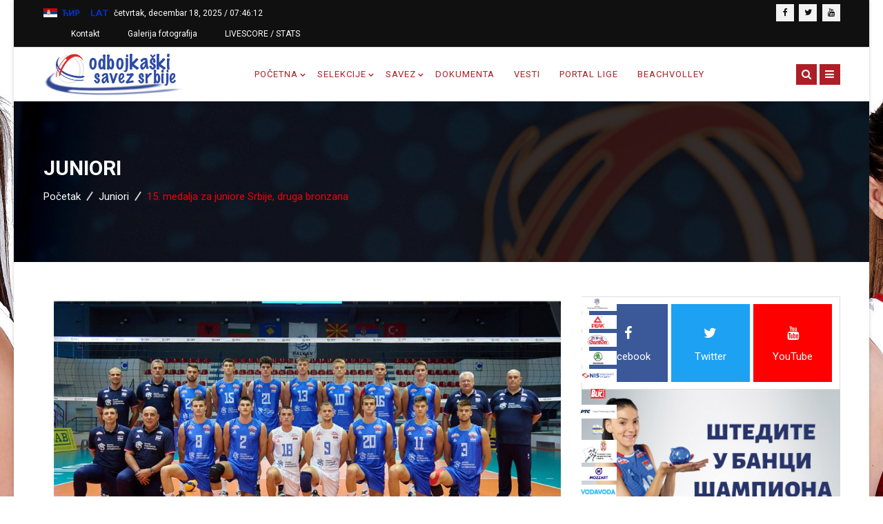

--- FILE ---
content_type: text/css
request_url: https://www.ossrb.org/templates/darpan/css/template.css
body_size: 27093
content:
.form-control {
  display: block;
  height: 34px;
  padding: 6px 12px;
  font-size: 14px;
  line-height: 1.428571429;
  color: #555555;
  background-color: #fff;
  background-image: none;
  border: 1px solid #ccc;
  border-radius: 4px;
  -webkit-box-shadow: inset 0 1px 1px rgba(0,0,0,0.075);
  box-shadow: inset 0 1px 1px rgba(0,0,0,0.075);
  -webkit-transition: border-color ease-in-out .15s, box-shadow ease-in-out .15s;
  -o-transition: border-color ease-in-out .15s, box-shadow ease-in-out .15s;
  transition: border-color ease-in-out .15s, box-shadow ease-in-out .15s;
}
.form-control:focus {
  border-color: #66afe9;
  outline: 0;
  -webkit-box-shadow: inset 0 1px 1px rgba(0,0,0,.075), 0 0 8px rgba(102,175,233,0.6);
  box-shadow: inset 0 1px 1px rgba(0,0,0,.075), 0 0 8px rgba(102,175,233,0.6);
}
.form-control::-moz-placeholder {
  color: #999;
  opacity: 1;
}
.form-control:-ms-input-placeholder {
  color: #999;
}
.form-control::-webkit-input-placeholder {
  color: #999;
}
.form-control[disabled],
.form-control[readonly],
fieldset[disabled] .form-control {
  cursor: not-allowed;
  background-color: #eeeeee;
  opacity: 1;
}
textarea.form-control {
  height: auto;
}
@font-face {
  font-family: 'IcoMoon';
  src: url('../fonts/IcoMoon.eot');
  src: url('../fonts/IcoMoon.eot?#iefix') format('embedded-opentype'), url('../fonts/IcoMoon.woff') format('woff'), url('../fonts/IcoMoon.ttf') format('truetype'), url('../fonts/IcoMoon.svg#IcoMoon') format('svg');
  font-weight: normal;
  font-style: normal;
}
[data-icon]:before {
  font-family: 'IcoMoon';
  content: attr(data-icon);
  speak: none;
}
[class^="icon-"],
[class*=" icon-"] {
  display: inline-block;
  width: 14px;
  height: 14px;
  margin-right: .25em;
  line-height: 14px;
  background-image: none;
}
dd > span[class^="icon-"] + time,
dd > span[class*=" icon-"] + time {
  margin-left: -0.25em;
}
dl.article-info dd.hits span[class^="icon-"],
dl.article-info dd.hits span[class*=" icon-"] {
  margin-right: 0;
}
[class^="icon-"]:before,
[class*=" icon-"]:before {
  font-family: 'IcoMoon';
  font-style: normal;
  speak: none;
}
[class^="icon-"].disabled,
[class*=" icon-"].disabled {
  font-weight: normal;
}
.icon-joomla:before {
  content: "\e200";
}
.icon-chevron-up:before,
.icon-uparrow:before,
.icon-arrow-up:before {
  content: "\e005";
}
.icon-chevron-right:before,
.icon-rightarrow:before,
.icon-arrow-right:before {
  content: "\e006";
}
.icon-chevron-down:before,
.icon-downarrow:before,
.icon-arrow-down:before {
  content: "\e007";
}
.icon-chevron-left:before,
.icon-leftarrow:before,
.icon-arrow-left:before {
  content: "\e008";
}
.icon-arrow-first:before {
  content: "\e003";
}
.icon-arrow-last:before {
  content: "\e004";
}
.icon-arrow-up-2:before {
  content: "\e009";
}
.icon-arrow-right-2:before {
  content: "\e00a";
}
.icon-arrow-down-2:before {
  content: "\e00b";
}
.icon-arrow-left-2:before {
  content: "\e00c";
}
.icon-arrow-up-3:before {
  content: "\e00f";
}
.icon-arrow-right-3:before {
  content: "\e010";
}
.icon-arrow-down-3:before {
  content: "\e011";
}
.icon-arrow-left-3:before {
  content: "\e012";
}
.icon-menu-2:before {
  content: "\e00e";
}
.icon-arrow-up-4:before {
  content: "\e201";
}
.icon-arrow-right-4:before {
  content: "\e202";
}
.icon-arrow-down-4:before {
  content: "\e203";
}
.icon-arrow-left-4:before {
  content: "\e204";
}
.icon-share:before,
.icon-redo:before {
  content: "\27";
}
.icon-undo:before {
  content: "\28";
}
.icon-forward-2:before {
  content: "\e205";
}
.icon-backward-2:before,
.icon-reply:before {
  content: "\e206";
}
.icon-unblock:before,
.icon-refresh:before,
.icon-redo-2:before {
  content: "\6c";
}
.icon-undo-2:before {
  content: "\e207";
}
.icon-move:before {
  content: "\7a";
}
.icon-expand:before {
  content: "\66";
}
.icon-contract:before {
  content: "\67";
}
.icon-expand-2:before {
  content: "\68";
}
.icon-contract-2:before {
  content: "\69";
}
.icon-play:before {
  content: "\e208";
}
.icon-pause:before {
  content: "\e209";
}
.icon-stop:before {
  content: "\e210";
}
.icon-previous:before,
.icon-backward:before {
  content: "\7c";
}
.icon-next:before,
.icon-forward:before {
  content: "\7b";
}
.icon-first:before {
  content: "\7d";
}
.icon-last:before {
  content: "\e000";
}
.icon-play-circle:before {
  content: "\e00d";
}
.icon-pause-circle:before {
  content: "\e211";
}
.icon-stop-circle:before {
  content: "\e212";
}
.icon-backward-circle:before {
  content: "\e213";
}
.icon-forward-circle:before {
  content: "\e214";
}
.icon-loop:before {
  content: "\e001";
}
.icon-shuffle:before {
  content: "\e002";
}
.icon-search:before {
  content: "\53";
}
.icon-zoom-in:before {
  content: "\64";
}
.icon-zoom-out:before {
  content: "\65";
}
.icon-apply:before,
.icon-edit:before,
.icon-pencil:before {
  content: "\2b";
}
.icon-pencil-2:before {
  content: "\2c";
}
.icon-brush:before {
  content: "\3b";
}
.icon-save-new:before,
.icon-plus-2:before {
  content: "\5d";
}
.icon-ban-circle:before,
.icon-minus-sign:before,
.icon-minus-2:before {
  content: "\5e";
}
.icon-delete:before,
.icon-remove:before,
.icon-cancel-2:before {
  content: "\49";
}
.icon-publish:before,
.icon-save:before,
.icon-ok:before,
.icon-checkmark:before {
  content: "\47";
}
.icon-new:before,
.icon-plus:before {
  content: "\2a";
}
.icon-plus-circle:before {
  content: "\e215";
}
.icon-minus:before,
.icon-not-ok:before {
  content: "\4b";
}
.icon-minus-circle:before {
  content: "\e216";
}
.icon-unpublish:before,
.icon-cancel:before {
  content: "\4a";
}
.icon-cancel-circle:before {
  content: "\e217";
}
.icon-checkmark-2:before {
  content: "\e218";
}
.icon-checkmark-circle:before {
  content: "\e219";
}
.icon-info:before {
  content: "\e220";
}
.icon-info-2:before,
.icon-info-circle:before {
  content: "\e221";
}
.icon-question:before,
.icon-question-sign:before,
.icon-help:before {
  content: "\45";
}
.icon-question-2:before,
.icon-question-circle:before {
  content: "\e222";
}
.icon-notification:before {
  content: "\e223";
}
.icon-notification-2:before,
.icon-notification-circle:before {
  content: "\e224";
}
.icon-pending:before,
.icon-warning:before {
  content: "\48";
}
.icon-warning-2:before,
.icon-warning-circle:before {
  content: "\e225";
}
.icon-checkbox-unchecked:before {
  content: "\3d";
}
.icon-checkin:before,
.icon-checkbox:before,
.icon-checkbox-checked:before {
  content: "\3e";
}
.icon-checkbox-partial:before {
  content: "\3f";
}
.icon-square:before {
  content: "\e226";
}
.icon-radio-unchecked:before {
  content: "\e227";
}
.icon-radio-checked:before,
.icon-generic:before {
  content: "\e228";
}
.icon-circle:before {
  content: "\e229";
}
.icon-signup:before {
  content: "\e230";
}
.icon-grid:before,
.icon-grid-view:before {
  content: "\58";
}
.icon-grid-2:before,
.icon-grid-view-2:before {
  content: "\59";
}
.icon-menu:before {
  content: "\5a";
}
.icon-list:before,
.icon-list-view:before {
  content: "\31";
}
.icon-list-2:before {
  content: "\e231";
}
.icon-menu-3:before {
  content: "\e232";
}
.icon-folder-open:before,
.icon-folder:before {
  content: "\2d";
}
.icon-folder-close:before,
.icon-folder-2:before {
  content: "\2e";
}
.icon-folder-plus:before {
  content: "\e234";
}
.icon-folder-minus:before {
  content: "\e235";
}
.icon-folder-3:before {
  content: "\e236";
}
.icon-folder-plus-2:before {
  content: "\e237";
}
.icon-folder-remove:before {
  content: "\e238";
}
.icon-file:before {
  content: "\e016";
}
.icon-file-2:before {
  content: "\e239";
}
.icon-file-add:before,
.icon-file-plus:before {
  content: "\29";
}
.icon-file-remove:before,
.icon-file-minus:before {
  content: "\e017";
}
.icon-file-check:before {
  content: "\e240";
}
.icon-file-remove:before {
  content: "\e241";
}
.icon-save-copy:before,
.icon-copy:before {
  content: "\e018";
}
.icon-stack:before {
  content: "\e242";
}
.icon-tree:before {
  content: "\e243";
}
.icon-tree-2:before {
  content: "\e244";
}
.icon-paragraph-left:before {
  content: "\e246";
}
.icon-paragraph-center:before {
  content: "\e247";
}
.icon-paragraph-right:before {
  content: "\e248";
}
.icon-paragraph-justify:before {
  content: "\e249";
}
.icon-screen:before {
  content: "\e01c";
}
.icon-tablet:before {
  content: "\e01d";
}
.icon-mobile:before {
  content: "\e01e";
}
.icon-box-add:before {
  content: "\51";
}
.icon-box-remove:before {
  content: "\52";
}
.icon-download:before {
  content: "\e021";
}
.icon-upload:before {
  content: "\e022";
}
.icon-home:before {
  content: "\21";
}
.icon-home-2:before {
  content: "\e250";
}
.icon-out-2:before,
.icon-new-tab:before {
  content: "\e024";
}
.icon-out-3:before,
.icon-new-tab-2:before {
  content: "\e251";
}
.icon-link:before {
  content: "\e252";
}
.icon-picture:before,
.icon-image:before {
  content: "\2f";
}
.icon-pictures:before,
.icon-images:before {
  content: "\30";
}
.icon-palette:before,
.icon-color-palette:before {
  content: "\e014";
}
.icon-camera:before {
  content: "\55";
}
.icon-camera-2:before,
.icon-video:before {
  content: "\e015";
}
.icon-play-2:before,
.icon-video-2:before,
.icon-youtube:before {
  content: "\56";
}
.icon-music:before {
  content: "\57";
}
.icon-user:before {
  content: "\22";
}
.icon-users:before {
  content: "\e01f";
}
.icon-vcard:before {
  content: "\6d";
}
.icon-address:before {
  content: "\70";
}
.icon-share-alt:before,
.icon-out:before {
  content: "\26";
}
.icon-enter:before {
  content: "\e257";
}
.icon-exit:before {
  content: "\e258";
}
.icon-comment:before,
.icon-comments:before {
  content: "\24";
}
.icon-comments-2:before {
  content: "\25";
}
.icon-quote:before,
.icon-quotes-left:before {
  content: "\60";
}
.icon-quote-2:before,
.icon-quotes-right:before {
  content: "\61";
}
.icon-quote-3:before,
.icon-bubble-quote:before {
  content: "\e259";
}
.icon-phone:before {
  content: "\e260";
}
.icon-phone-2:before {
  content: "\e261";
}
.icon-envelope:before,
.icon-mail:before {
  content: "\4d";
}
.icon-envelope-opened:before,
.icon-mail-2:before {
  content: "\4e";
}
.icon-unarchive:before,
.icon-drawer:before {
  content: "\4f";
}
.icon-archive:before,
.icon-drawer-2:before {
  content: "\50";
}
.icon-briefcase:before {
  content: "\e020";
}
.icon-tag:before {
  content: "\e262";
}
.icon-tag-2:before {
  content: "\e263";
}
.icon-tags:before {
  content: "\e264";
}
.icon-tags-2:before {
  content: "\e265";
}
.icon-options:before,
.icon-cog:before {
  content: "\38";
}
.icon-cogs:before {
  content: "\37";
}
.icon-screwdriver:before,
.icon-tools:before {
  content: "\36";
}
.icon-wrench:before {
  content: "\3a";
}
.icon-equalizer:before {
  content: "\39";
}
.icon-dashboard:before {
  content: "\78";
}
.icon-switch:before {
  content: "\e266";
}
.icon-filter:before {
  content: "\54";
}
.icon-purge:before,
.icon-trash:before {
  content: "\4c";
}
.icon-checkedout:before,
.icon-lock:before,
.icon-locked:before {
  content: "\23";
}
.icon-unlock:before {
  content: "\e267";
}
.icon-key:before {
  content: "\5f";
}
.icon-support:before {
  content: "\46";
}
.icon-database:before {
  content: "\62";
}
.icon-scissors:before {
  content: "\e268";
}
.icon-health:before {
  content: "\6a";
}
.icon-wand:before {
  content: "\6b";
}
.icon-eye-open:before,
.icon-eye:before {
  content: "\3c";
}
.icon-eye-close:before,
.icon-eye-blocked:before,
.icon-eye-2:before {
  content: "\e269";
}
.icon-clock:before {
  content: "\6e";
}
.icon-compass:before {
  content: "\6f";
}
.icon-broadcast:before,
.icon-connection:before,
.icon-wifi:before {
  content: "\e01b";
}
.icon-book:before {
  content: "\e271";
}
.icon-lightning:before,
.icon-flash:before {
  content: "\79";
}
.icon-print:before,
.icon-printer:before {
  content: "\e013";
}
.icon-feed:before {
  content: "\71";
}
.icon-calendar:before {
  content: "\43";
}
.icon-calendar-2:before {
  content: "\44";
}
.icon-calendar-3:before {
  content: "\e273";
}
.icon-pie:before {
  content: "\77";
}
.icon-bars:before {
  content: "\76";
}
.icon-chart:before {
  content: "\75";
}
.icon-power-cord:before {
  content: "\32";
}
.icon-cube:before {
  content: "\33";
}
.icon-puzzle:before {
  content: "\34";
}
.icon-attachment:before,
.icon-paperclip:before,
.icon-flag-2:before {
  content: "\72";
}
.icon-lamp:before {
  content: "\74";
}
.icon-pin:before,
.icon-pushpin:before {
  content: "\73";
}
.icon-location:before {
  content: "\63";
}
.icon-shield:before {
  content: "\e274";
}
.icon-flag:before {
  content: "\35";
}
.icon-flag-3:before {
  content: "\e275";
}
.icon-bookmark:before {
  content: "\e023";
}
.icon-bookmark-2:before {
  content: "\e276";
}
.icon-heart:before {
  content: "\e277";
}
.icon-heart-2:before {
  content: "\e278";
}
.icon-thumbs-up:before {
  content: "\5b";
}
.icon-thumbs-down:before {
  content: "\5c";
}
.icon-unfeatured:before,
.icon-asterisk:before,
.icon-star-empty:before {
  content: "\40";
}
.icon-star-2:before {
  content: "\41";
}
.icon-featured:before,
.icon-default:before,
.icon-star:before {
  content: "\42";
}
.icon-smiley:before,
.icon-smiley-happy:before {
  content: "\e279";
}
.icon-smiley-2:before,
.icon-smiley-happy-2:before {
  content: "\e280";
}
.icon-smiley-sad:before {
  content: "\e281";
}
.icon-smiley-sad-2:before {
  content: "\e282";
}
.icon-smiley-neutral:before {
  content: "\e283";
}
.icon-smiley-neutral-2:before {
  content: "\e284";
}
.icon-cart:before {
  content: "\e019";
}
.icon-basket:before {
  content: "\e01a";
}
.icon-credit:before {
  content: "\e286";
}
.icon-credit-2:before {
  content: "\e287";
}
.icon-expired:before {
  content: "\4b";
}
.sp-megamenu-parent {
  list-style: none;
  padding: 0;
  margin: 0;
  z-index: 99;
  display: block;
  float: right;
  position: relative;
}
.sp-megamenu-parent >li {
  display: inline-block;
  position: relative;
  padding: 0;
}
.sp-megamenu-parent >li.menu-justify {
  position: static;
}
.sp-megamenu-parent >li >a,
.sp-megamenu-parent >li >span {
  display: inline-block;
  padding: 0 15px;
  line-height: 90px;
  font-size: 16px;
  text-transform: capitalize;
  letter-spacing: 1px;
  color: #000;
  margin: 0;
}
.sp-megamenu-parent >li.sp-has-child>a:after,
.sp-megamenu-parent >li.sp-has-child>span:after {
  font-family: "FontAwesome";
  content: "\f107";
  font-size: 12px;
  position: absolute;
  right: 2px;
  top: 1px;
  font-weight: bold;
}
.sp-megamenu-parent .sp-module {
  padding: 10px;
}
.sp-megamenu-parent .sp-mega-group {
  list-style: none;
  padding: 0;
  margin: 0;
}
.sp-megamenu-parent .sp-mega-group .sp-mega-group-child {
  list-style: none;
  padding: 0;
  margin: 0;
}
.sp-megamenu-parent .sp-dropdown {
  margin: 0;
  position: absolute;
  z-index: 10;
  display: none;
}
.sp-megamenu-parent .sp-dropdown .sp-dropdown-inner {
  background: #ffffff;
  box-shadow: 0 3px 5px 0 rgba(0,0,0,0.2);
  padding: 0px;
}
.sp-megamenu-parent .sp-dropdown .sp-dropdown-items {
  list-style: none;
  padding: 0;
  margin: 0;
}
.sp-megamenu-parent .sp-dropdown .sp-dropdown-items .sp-has-child>a:after {
  font-family: "FontAwesome";
  content: " \f105";
  float: right;
}
.sp-megamenu-parent .sp-dropdown.sp-menu-center {
  margin-left: 45px;
}
.sp-megamenu-parent .sp-dropdown.sp-dropdown-main {
  top: 100%;
}
.sp-megamenu-parent .sp-dropdown.sp-dropdown-main.sp-dropdown-mega .sp-dropdown-inner {
  padding: 10px;
}
.sp-megamenu-parent .sp-dropdown.sp-dropdown-main.sp-menu-right {
  left: 0;
}
.sp-megamenu-parent .sp-dropdown.sp-dropdown-main.sp-menu-full {
  left: auto;
  right: 0;
}
.sp-megamenu-parent .sp-dropdown.sp-dropdown-main.sp-menu-left {
  right: 0;
}
.sp-megamenu-parent .sp-dropdown.sp-dropdown-sub {
  top: 0;
  left: 100%;
}
.sp-megamenu-parent .sp-dropdown.sp-dropdown-sub .sp-dropdown-inner {
  box-shadow: 0 0 5px rgba(0,0,0,0.2);
}
.sp-megamenu-parent .sp-dropdown li.sp-menu-item {
  display: block;
  padding: 0;
  position: relative;
}
.sp-megamenu-parent .sp-dropdown li.sp-menu-item >a,
.sp-megamenu-parent .sp-dropdown li.sp-menu-item span {
  display: block;
  padding: 12px 20px;
  color: #333333;
  font-size: 15px;
  letter-spacing: 0.7px;
  cursor: pointer;
}
.sp-megamenu-parent .sp-dropdown li.sp-menu-item >a.sp-group-title,
.sp-megamenu-parent .sp-dropdown li.sp-menu-item span.sp-group-title {
  text-transform: uppercase;
  font-weight: bold;
}
.sp-megamenu-parent .sp-dropdown li.sp-menu-item >a:hover {
  color: #fff;
}
.sp-megamenu-parent .sp-dropdown li.sp-menu-item.active>a:hover {
  color: #fff;
}
.sp-megamenu-parent .sp-dropdown-mega >.row {
  margin-top: 30px;
}
.sp-megamenu-parent .sp-dropdown-mega >.row:first-child {
  margin-top: 0;
}
.sp-megamenu-parent .sp-has-child:hover >.sp-dropdown {
  display: block;
}
.sp-megamenu-parent.menu-fade .sp-has-child:hover >.sp-dropdown {
  -webkit-animation: spMenuFadeIn 400ms;
  animation: spMenuFadeIn 400ms;
}
.sp-megamenu-parent.menu-zoom .sp-has-child:hover >.sp-dropdown {
  -webkit-animation: spMenuZoom 400ms;
  animation: spMenuZoom 400ms;
}
#offcanvas-toggler {
  float: right;
  line-height: 57px;
  margin-left: 15px;
  font-size: 20px;
  position: relative;
  z-index: 999;
}
#offcanvas-toggler >i {
  -webkit-transition: color 400ms, background-color 400ms;
  -o-transition: color 400ms, background-color 400ms;
  transition: color 400ms, background-color 400ms;
}
#offcanvas-toggler >i:hover {
  color: #fff;
}
.off-canvas-menu-init {
  overflow-x: hidden;
  position: relative;
}
.offcanvas .offcanvas-overlay {
  visibility: visible;
  opacity: 1;
}
.offcanvas-overlay {
  background: rgba(0,0,0,0.2);
  bottom: 0;
  left: 0;
  opacity: 0;
  position: absolute;
  right: 0;
  top: 0;
  z-index: 9999;
  visibility: hidden;
  -webkit-transition: .5s;
  transition: .5s;
}
.body-wrapper {
  position: relative;
  -webkit-transition: .5s;
  transition: .5s;
  right: 0;
  backface-visibility: hidden;
}
.close-offcanvas {
  position: absolute;
  top: 15px;
  right: 15px;
  z-index: 1;
  border-radius: 100%;
  width: 25px;
  height: 25px;
  line-height: 21px;
  text-align: center;
  font-size: 16px;
  border: 2px solid #fff;
  color: #fff;
  -moz-transition: all 0.5s ease;
  -webkit-transition: all 0.5s ease;
  transition: all 0.5s ease;
  -moz-transform: rotate(0deg);
  -webkit-transform: rotate(0deg);
  transform: rotate(0deg);
}
.close-offcanvas:hover {
  -moz-transform: rotate(360deg);
  -webkit-transform: rotate(360deg);
  transform: rotate(360deg);
}
.offcanvas-menu {
  width: 320px;
  height: 100%;
  background-color: rgba(0,0,0,0.7);
  color: #fff;
  position: fixed;
  top: 0;
  right: 0;
  -webkit-transform: translateX(320px);
  transform: translateX(320px);
  visibility: hidden;
  overflow: inherit;
  -webkit-transition: .5s;
  transition: .5s;
  z-index: 10000;
}
.offcanvas-menu .offcanvas-inner .sp-module {
  margin-top: 20px;
  border-bottom: 1px solid rgba(0,0,0,0.08);
  margin-bottom: 50px;
}
.offcanvas-menu .offcanvas-inner .sp-module:after {
  display: none;
}
.offcanvas-menu .offcanvas-inner .sp-module:last-child {
  border-bottom: none;
  margin-bottom: 0;
}
.offcanvas-menu .offcanvas-inner .sp-module.off-canvas-menu {
  padding: 0;
}
.offcanvas-menu .offcanvas-inner .sp-module .sp-module-title {
  font-size: 16px;
  line-height: 1;
  text-transform: uppercase;
}
.offcanvas-menu .offcanvas-inner .sp-module ul > li {
  border: 0;
  position: relative;
  border-bottom: 1px solid rgba(0,0,0,0.1);
  overflow: hidden;
}
.offcanvas-menu .offcanvas-inner .sp-module ul > li a {
  -webkit-transition: 300ms;
  -o-transition: 300ms;
  transition: 300ms;
  padding: 10px 20px;
  font-size: 14px;
  text-transform: uppercase;
  color: #fff;
  font-weight: 500;
  line-height: 28px;
}
.offcanvas-menu .offcanvas-inner .sp-module ul > li:hover a,
.offcanvas-menu .offcanvas-inner .sp-module ul > li:focus a {
  background: rgba(0,0,0,0.15);
}
.offcanvas-menu .offcanvas-inner .sp-module ul > li a:hover,
.offcanvas-menu .offcanvas-inner .sp-module ul > li a:focus {
  background: rgba(0,0,0,0.15);
}
.offcanvas-menu .offcanvas-inner .sp-module ul > li ul > li.active > a,
.offcanvas-menu .offcanvas-inner .sp-module ul > li ul > li:hover > a,
.offcanvas-menu .offcanvas-inner .sp-module ul > li ul > li:focus > a {
  background: rgba(0,0,0,0.15) !important;
}
.offcanvas-menu .offcanvas-inner .sp-module ul > li ul > li > a:hover,
.offcanvas-menu .offcanvas-inner .sp-module ul > li ul > li > a:focus {
  background: rgba(0,0,0,0.15) !important;
}
.offcanvas-menu .offcanvas-inner .sp-module ul > li .offcanvas-menu-toggler {
  display: inline-block;
  position: absolute;
  top: 0;
  right: 0;
  padding: 13px 20px;
  cursor: pointer;
}
.offcanvas-menu .offcanvas-inner .sp-module ul > li .offcanvas-menu-toggler .open-icon {
  display: none;
}
.offcanvas-menu .offcanvas-inner .sp-module ul > li .offcanvas-menu-toggler .close-icon {
  display: inline;
}
.offcanvas-menu .offcanvas-inner .sp-module ul > li .offcanvas-menu-toggler.collapsed .open-icon {
  display: inline;
}
.offcanvas-menu .offcanvas-inner .sp-module ul > li .offcanvas-menu-toggler.collapsed .close-icon {
  display: none;
}
.offcanvas-menu .offcanvas-inner .sp-module ul > li >a:after {
  display: none;
}
.offcanvas-menu .offcanvas-inner .sp-module ul > li ul {
  background: rgba(0,0,0,0.02);
}
.offcanvas-menu .offcanvas-inner .sp-module ul > li ul >li > a {
  padding-left: 30px;
}
.offcanvas-menu .offcanvas-inner .sp-module:first-child {
  margin-top: 0;
  padding: 30px;
  border: 0px;
}
.offcanvas-menu .offcanvas-inner .search {
  margin-top: 25px;
}
.offcanvas-menu .offcanvas-inner .search input {
  width: 100%;
  background: transparent;
  border-color: #5f5f5f;
  color: #fff;
}
.offcanvas {
  width: 100%;
  height: 100%;
  position: relative;
  -webkit-transition: .5s;
  -o-transition: .5s;
  transition: .5s;
}
.offcanvas .body-wrapper {
  right: 0;
  -webkit-transform: translateX(-320px);
  transform: translateX(-320px);
}
.offcanvas .body-wrapper:after {
  width: 100%;
  height: 100%;
  right: 0;
}
.offcanvas .offcanvas-menu {
  visibility: visible;
  z-index: 9999;
  right: 0;
  -webkit-transform: translateX(0);
  transform: translateX(0);
}
.offcanvas .offcanvas-menu ul.nav-child li {
  padding-left: 10px;
}
.menu .nav-child.small {
  font-size: inherit;
}
.sp-megamenu-parent.menu-fade-up .sp-has-child:hover >.sp-dropdown {
  -webkit-animation: spMenuFadeInUp 400ms;
  animation: spMenuFadeInUp 400ms;
}
.sp-megamenu-parent.menu-rotate .sp-has-child:hover >.sp-dropdown {
  opacity: 1;
  -webkit-transform: rotateX(0deg);
  transform: rotateX(0deg);
  visibility: visible;
}
.sp-megamenu-parent.menu-slide-down .sp-has-child:hover >.sp-dropdown {
  opacity: 1;
  visibility: visible;
  top: 90px;
}
.sp-megamenu-parent.menu-slide-down .sp-has-child:hover >.sp-dropdown .sp-dropdown {
  top: 0;
}
.menu-slide-down .sp-has-child >.sp-dropdown {
  top: 60px;
  opacity: 0;
  visibility: hidden;
  display: block;
  transition: all 500ms ease;
}
.menu-slide-down .sp-has-child >.sp-dropdown.sp-dropdown-mega {
  left: auto;
  right: 0;
}
.menu-rotate .sp-has-child {
  -webkit-perspective: 1000px;
  perspective: 1000px;
}
.menu-rotate .sp-has-child >.sp-dropdown {
  -webkit-transform-origin: top center;
  transform-origin: top center;
  -webkit-transform: rotateX(-70deg);
  transform: rotateX(-70deg);
  -webkit-transition: transform 0.4s ease 0s, opacity 0.2s ease 0s, visibility 0.2s ease 0s;
  transition: transform 0.4s ease 0s, opacity 0.2s ease 0s, visibility 0.2s ease 0s;
  opacity: 0;
  visibility: hidden;
  display: block;
}
.menu-rotate .sp-has-child >.sp-dropdown.sp-dropdown-mega {
  left: auto;
  right: 0;
}
.menu-drop-in .sp-has-child .sp-dropdown-inner {
  background: transparent none repeat scroll 0 0;
  box-shadow: none;
  padding: 0;
}
.menu-drop-in .sp-has-child .sp-dropdown-items {
  margin: 0;
  padding: 0;
  perspective: 1000px;
}
.menu-drop-in .sp-has-child .sp-menu-item {
  -webkit-transform: translate(0,100px);
  transform: translate(0,100px);
  opacity: 0;
  padding: 0 20px !important;
  background-color: #ffffff;
}
.menu-drop-in .sp-has-child .sp-menu-item:first-child {
  padding-top: 20px !important;
}
.menu-drop-in .sp-has-child .sp-menu-item:last-child {
  padding-bottom: 20px !important;
}
.menu-drop-in .sp-has-child:hover .sp-menu-item {
  -webkit-animation-timing-function: ease-in-out;
  animation-timing-function: ease-in-out;
  -webkit-animation-fill-mode: forwards;
  animation-fill-mode: forwards;
  -webkit-animation-name: dropup;
  animation-name: dropup;
}
.menu-drop-in .sp-has-child:hover .sp-menu-item:nth-child(1) {
  -webkit-animation-duration: 0.3s;
  animation-duration: 0.3s;
}
.menu-drop-in .sp-has-child:hover .sp-menu-item:nth-child(2) {
  -webkit-animation-duration: 0.4s;
  animation-duration: 0.4s;
}
.menu-drop-in .sp-has-child:hover .sp-menu-item:nth-child(3) {
  -webkit-animation-duration: 0.5s;
  animation-duration: 0.5s;
}
.menu-drop-in .sp-has-child:hover .sp-menu-item:nth-child(4) {
  -webkit-animation-duration: 0.6s;
  animation-duration: 0.6s;
}
.menu-drop-in .sp-has-child:hover .sp-menu-item:nth-child(5) {
  -webkit-animation-duration: 0.7s;
  animation-duration: 0.7s;
}
.menu-drop-in .sp-has-child:hover .sp-menu-item:nth-child(6) {
  -webkit-animation-duration: 0.8s;
  animation-duration: 0.8s;
}
.menu-drop-in .sp-has-child:hover .sp-menu-item:nth-child(7) {
  -webkit-animation-duration: 0.9s;
  animation-duration: 0.9s;
}
.menu-drop-in .sp-has-child:hover .sp-menu-item:nth-child(8) {
  -webkit-animation-duration: 1s;
  animation-duration: 1s;
}
.menu-drop-in .sp-has-child:hover .sp-menu-item:last-child {
  box-shadow: 0 3px 3px -2px rgba(0,0,0,0.2);
}
.menu-drop-in .sp-has-child.menu-justify:hover .sp-dropdown {
  -webkit-animation: spMenuFadeInUp 500ms;
  animation: spMenuFadeInUp 500ms;
}
.menu-drop-in .sp-has-child.menu-justify .sp-dropdown-inner {
  background: #fff none repeat scroll 0 0;
  box-shadow: 0 3px 5px 0 rgba(0,0,0,0.2);
  padding: 20px !important;
}
.menu-drop-in .sp-has-child.menu-justify .sp-mega-group .sp-menu-item {
  padding: 0 !important;
  -webkit-animation-direction: normal;
  animation-direction: normal;
  -webkit-animation-fill-mode: none;
  animation-fill-mode: none;
  -webkit-animation-iteration-count: 0;
  animation-iteration-count: 0;
  -webkit-animation-name: none;
  animation-name: none;
  -webkit-animation-timing-function: ease;
  animation-timing-function: ease;
  opacity: 1;
  -webkit-transform: none;
  transform: none;
}
.menu-drop-in .sp-has-child.menu-justify .sp-mega-group .sp-menu-item:last-child {
  box-shadow: none;
}
@keyframes dropup {
  0% {
    opacity: 0;
    transform: translate(0,100px);
  }
  100% {
    opacity: 1;
    transform: translate(0,0);
  }
}
@-webkit-keyframes dropup {
  0% {
    opacity: 0;
    transform: translate(0,100px);
  }
  100% {
    opacity: 1;
    transform: translate(0,0);
  }
}
.menu-twist .sp-has-child .sp-dropdown-inner {
  background: transparent none repeat scroll 0 0;
  box-shadow: none;
  padding: 0;
}
.menu-twist .sp-has-child .sp-dropdown-items {
  margin: 0;
  padding: 0;
}
.menu-twist .sp-has-child .sp-menu-item {
  -webkit-transform: rotateY(90deg);
  transform: rotateY(90deg);
  padding: 0 20px !important;
  background: #fff;
}
.menu-twist .sp-has-child .sp-menu-item:first-child {
  padding-top: 20px !important;
}
.menu-twist .sp-has-child .sp-menu-item:last-child {
  padding-bottom: 20px !important;
}
.menu-twist .sp-has-child:hover .sp-menu-item {
  -webkit-animation-direction: normal;
  animation-direction: normal;
  -webkit-animation-iteration-count: 1;
  animation-iteration-count: 1;
  -webkit-animation-timing-function: ease-in-out;
  animation-timing-function: ease-in-out;
  -webkit-animation-fill-mode: forwards;
  animation-fill-mode: forwards;
  -webkit-animation-name: twist;
  animation-name: twist;
}
.menu-twist .sp-has-child:hover .sp-menu-item:nth-child(1) {
  -webkit-animation-duration: 0.4s;
  animation-duration: 0.4s;
}
.menu-twist .sp-has-child:hover .sp-menu-item:nth-child(2) {
  -webkit-animation-duration: 0.5s;
  animation-duration: 0.5s;
}
.menu-twist .sp-has-child:hover .sp-menu-item:nth-child(3) {
  -webkit-animation-duration: 0.6s;
  animation-duration: 0.6s;
}
.menu-twist .sp-has-child:hover .sp-menu-item:nth-child(4) {
  -webkit-animation-duration: 0.7s;
  animation-duration: 0.7s;
}
.menu-twist .sp-has-child:hover .sp-menu-item:nth-child(5) {
  -webkit-animation-duration: 0.8s;
  animation-duration: 0.8s;
}
.menu-twist .sp-has-child:hover .sp-menu-item:nth-child(6) {
  -webkit-animation-duration: 0.9s;
  animation-duration: 0.9s;
}
.menu-twist .sp-has-child:hover .sp-menu-item:nth-child(7) {
  -webkit-animation-duration: 1s;
  animation-duration: 1s;
}
.menu-twist .sp-has-child:hover .sp-menu-item:nth-child(8) {
  -webkit-animation-duration: 1.1s;
  animation-duration: 1.1s;
}
.menu-twist .sp-has-child:hover .sp-menu-item:last-child {
  box-shadow: 0 3px 3px -2px rgba(0,0,0,0.2);
}
.menu-twist .sp-has-child.menu-justify:hover .sp-dropdown {
  -webkit-animation: spMenuFadeInUp 500ms;
  animation: spMenuFadeInUp 500ms;
}
.menu-twist .sp-has-child.menu-justify .sp-dropdown-inner {
  background: #fff none repeat scroll 0 0;
  box-shadow: 0 3px 5px 0 rgba(0,0,0,0.2);
  padding: 20px !important;
}
.menu-twist .sp-has-child.menu-justify .sp-mega-group .sp-menu-item {
  padding: 0 !important;
  -webkit-animation-direction: normal;
  animation-direction: normal;
  -webkit-animation-fill-mode: none;
  animation-fill-mode: none;
  -webkit-animation-iteration-count: 0;
  animation-iteration-count: 0;
  -webkit-animation-name: none;
  animation-name: none;
  -webkit-animation-timing-function: ease;
  animation-timing-function: ease;
  opacity: 1;
  -webkit-transform: none;
  transform: none;
}
.menu-twist .sp-has-child.menu-justify .sp-mega-group .sp-menu-item:last-child {
  box-shadow: none;
}
@keyframes twist {
  0% {
    opacity: 0;
    transform: rotateY(90deg);
  }
  100% {
    opacity: 1;
    transform: rotateY(0);
  }
}
@-webkit-keyframes twist {
  0% {
    opacity: 0;
    -webkit-transform: rotateY(90deg);
  }
  100% {
    opacity: 1;
    -webkit-transform: rotateY(0);
  }
}
@-webkit-keyframes spMenuFadeIn {
  0% {
    opacity: 0;
  }
  100% {
    opacity: 1;
  }
}
@keyframes spMenuFadeIn {
  0% {
    opacity: 0;
  }
  100% {
    opacity: 1;
  }
}
@-webkit-keyframes spMenuZoom {
  0% {
    opacity: 0;
    -webkit-transform: scale(.8);
  }
  100% {
    opacity: 1;
    -webkit-transform: scale(1);
  }
}
@keyframes spMenuZoom {
  0% {
    opacity: 0;
    transform: scale(.8);
    -webkit-transform: scale(.8);
  }
  100% {
    opacity: 1;
    transform: scale(1);
    -webkit-transform: scale(1);
  }
}
@-webkit-keyframes spMenuFadeInUp {
  0% {
    opacity: 0;
    -webkit-transform: translate3d(0,30px,0);
  }
  100% {
    opacity: 1;
    -webkit-transform: none;
  }
}
@keyframes spMenuFadeInUp {
  0% {
    opacity: 0;
    transform: translate3d(0,30px,0);
  }
  100% {
    opacity: 1;
    transform: none;
  }
}
.slide-top-menu .offcanvas-menu {
  -webkit-transform: translateX(0);
  transform: translateX(0);
}
.slide-top-menu .body-wrapper {
  right: 0;
}
.slide-top-menu .offcanvas-overlay {
  visibility: visible;
  opacity: 1;
}
.slide-top-menu .offcanvas-menu {
  right: 0;
  background-color: #000000;
  visibility: visible;
}
.full-screen .offcanvas-menu {
  right: -100%;
  width: 100%;
  transform: translateX(0);
  background-color: rgba(0,0,0,0.9);
  transition: all 600ms ease;
}
.full-screen .offcanvas-menu .offcanvas-inner {
  margin: 0 auto;
  text-align: center;
}
.full-screen .offcanvas-menu .offcanvas-inner .sp-module {
  margin-bottom: 0;
  margin-top: 20px;
  padding-bottom: 0;
}
.full-screen .offcanvas-menu .offcanvas-inner .sp-module ul {
  background: transparent;
  height: auto;
}
.full-screen .offcanvas-menu .offcanvas-inner .sp-module ul li {
  overflow: inherit;
}
.full-screen .offcanvas-menu .offcanvas-inner .sp-module ul li a {
  color: #fff;
  display: inline-block;
  font-size: 24px;
  padding: 20px;
}
.full-screen .offcanvas-menu .offcanvas-inner .sp-module ul li a:before {
  display: none;
}
.full-screen .offcanvas-menu .offcanvas-inner .sp-module ul li a:hover,
.full-screen .offcanvas-menu .offcanvas-inner .sp-module ul li a:focus {
  background: transparent;
}
.full-screen .offcanvas-menu .offcanvas-inner .sp-module ul li .offcanvas-menu-toggler {
  left: auto;
  right: auto;
  font-size: 28px;
  padding: 20px 10px;
}
.full-screen .offcanvas-menu .offcanvas-inner .sp-module ul li ul li {
  display: block;
  padding: 0;
}
.full-screen .offcanvas-menu .offcanvas-inner .sp-module ul li ul li a {
  font-size: 16px;
  padding: 5px 20px;
}
.full-screen .offcanvas-menu .offcanvas-inner .sp-module ul li ul li .offcanvas-menu-toggler {
  padding: 6px 10px;
}
.full-screen .offcanvas-menu .offcanvas-inner .sp-module ul li:hover a,
.full-screen .offcanvas-menu .offcanvas-inner .sp-module ul li:focus a {
  background: transparent;
}
.full-screen .offcanvas-menu .offcanvas-inner .sp-module ul.nav.menu {
  padding-bottom: 75px;
}
.full-screen .offcanvas-menu .offcanvas-inner .sp-module .search {
  max-width: 300px;
  margin: 25px auto 0;
}
.full-screen .offcanvas-menu .offcanvas-inner .sp-module .sp-module-title {
  font-size: 28px;
}
.full-screen .offcanvas-menu .close-offcanvas {
  font-size: 20px;
  height: 35px;
  line-height: 1;
  right: 30px;
  top: 25px;
  width: 35px;
  padding-top: 6px;
}
.full-screen-off-canvas.ltr .offcanvas-menu {
  visibility: visible;
  z-index: 9999;
  width: 100%;
  right: 0;
}
.full-screen-ftop .offcanvas-menu {
  right: 0;
  width: 100%;
  opacity: 0;
  -webkit-transform: translateX(0);
  transform: translateX(0);
  background-color: rgba(0,0,0,0.9);
  transition: all 500ms ease;
}
.full-screen-ftop .offcanvas-menu .offcanvas-inner {
  margin: 0 auto;
  text-align: center;
}
.full-screen-ftop .offcanvas-menu .offcanvas-inner .sp-module {
  margin-bottom: 0;
  margin-top: 20px;
  padding-bottom: 0;
}
.full-screen-ftop .offcanvas-menu .offcanvas-inner .sp-module ul {
  background: transparent;
  height: auto;
}
.full-screen-ftop .offcanvas-menu .offcanvas-inner .sp-module ul >li {
  opacity: 0;
  -webkit-transform: translate3d(0px,-80px,0px);
  transform: translate3d(0px,-80px,0px);
  -webkit-transition: transform 0.5s ease 0s, opacity 0.5s ease 0s;
  transition: transform 0.5s ease 0s, opacity 0.5s ease 0s;
  border: none;
}
.full-screen-ftop .offcanvas-menu .offcanvas-inner .sp-module ul li {
  overflow: inherit;
}
.full-screen-ftop .offcanvas-menu .offcanvas-inner .sp-module ul li a,
.full-screen-ftop .offcanvas-menu .offcanvas-inner .sp-module ul li span {
  color: #fff;
  display: inline-block;
  font-size: 22px;
  padding: 20px;
  text-transform: uppercase;
}
.full-screen-ftop .offcanvas-menu .offcanvas-inner .sp-module ul li a:before,
.full-screen-ftop .offcanvas-menu .offcanvas-inner .sp-module ul li span:before {
  display: none;
}
.full-screen-ftop .offcanvas-menu .offcanvas-inner .sp-module ul li a:hover,
.full-screen-ftop .offcanvas-menu .offcanvas-inner .sp-module ul li a:focus,
.full-screen-ftop .offcanvas-menu .offcanvas-inner .sp-module ul li span:hover,
.full-screen-ftop .offcanvas-menu .offcanvas-inner .sp-module ul li span:focus {
  background: transparent;
}
.full-screen-ftop .offcanvas-menu .offcanvas-inner .sp-module ul li .offcanvas-menu-toggler {
  left: auto;
  right: auto;
  font-size: 28px;
  padding: 20px 10px;
}
.full-screen-ftop .offcanvas-menu .offcanvas-inner .sp-module ul li ul li {
  display: block;
  padding: 0;
}
.full-screen-ftop .offcanvas-menu .offcanvas-inner .sp-module ul li ul li a {
  font-size: 16px;
  padding: 5px 20px;
  width: 100%;
  max-width: 300px;
}
.full-screen-ftop .offcanvas-menu .offcanvas-inner .sp-module ul li ul li .offcanvas-menu-toggler {
  padding: 6px 10px;
}
.full-screen-ftop .offcanvas-menu .offcanvas-inner .sp-module ul li ul li ul li a {
  font-size: 15px;
  text-transform: none;
}
.full-screen-ftop .offcanvas-menu .offcanvas-inner .sp-module ul li:hover a,
.full-screen-ftop .offcanvas-menu .offcanvas-inner .sp-module ul li:focus a {
  background: transparent;
}
.full-screen-ftop .offcanvas-menu .offcanvas-inner .sp-module ul.nav.menu {
  padding-bottom: 75px;
}
.full-screen-ftop .offcanvas-menu .offcanvas-inner .sp-module .search {
  max-width: 300px;
  margin: 25px auto 0;
}
.full-screen-ftop .offcanvas-menu .offcanvas-inner .sp-module .sp-module-title {
  font-size: 28px;
}
.full-screen-ftop .offcanvas-menu .close-offcanvas {
  font-size: 20px;
  height: 35px;
  line-height: 1;
  right: 30px;
  top: 25px;
  width: 35px;
  padding-top: 6px;
}
.full-screen-ftop .offcanvas-menu .close-offcanvas .fa {
  transition: all 0.5s linear;
}
.full-screen-ftop .offcanvas-menu .close-offcanvas:hover .fa {
  transform: rotate(360deg);
  color: #fff;
}
.full-screen-off-canvas-ftop.ltr .offcanvas-menu {
  visibility: visible;
  z-index: 9999;
  width: 100%;
  right: 0;
  opacity: 1;
}
.full-screen-off-canvas-ftop.ltr .offcanvas-menu .sp-module {
  margin-top: 20px;
}
.full-screen-off-canvas-ftop.ltr .offcanvas-menu .sp-module ul {
  background: transparent;
  height: auto;
}
.full-screen-off-canvas-ftop.ltr .offcanvas-menu .sp-module ul >li {
  opacity: 1;
  -webkit-transform: translate3d(0px,0px,0px);
  transform: translate3d(0px,0px,0px);
}
.new-look .offcanvas-menu .sp-module ul >li >a {
  padding-left: 28px;
}
.new-look .offcanvas-menu .sp-module ul >li >a:before {
  display: none;
}
.new-look .offcanvas-menu .sp-module ul >li:hover a,
.new-look .offcanvas-menu .sp-module ul >li:focus a,
.new-look .offcanvas-menu .sp-module ul >li.active a {
  background: #22b8f0;
}
.new-look .offcanvas-menu .sp-module ul >li ul li a:hover,
.new-look .offcanvas-menu .sp-module ul >li ul li a:focus {
  color: #22b8f0;
}
.new-look .offcanvas-menu .sp-module ul >li .offcanvas-menu-toggler {
  top: 6px;
  padding: 18px 25px;
}
.new-look .offcanvas-menu .sp-module ul >li .offcanvas-menu-toggler i {
  display: none !important;
}
.new-look .offcanvas-menu .sp-module ul >li .offcanvas-menu-toggler:before {
  background: #fff none repeat scroll 0 0;
  content: "";
  height: 8px;
  left: auto;
  position: absolute;
  right: 25px;
  top: 14px;
  width: 2px;
  -webkit-transform: rotate(-45deg);
  transform: rotate(-45deg);
}
.new-look .offcanvas-menu .sp-module ul >li .offcanvas-menu-toggler:after {
  background: #fff none repeat scroll 0 0;
  content: "";
  height: 2px;
  left: auto;
  position: absolute;
  right: 22px;
  top: 17px;
  width: 8px;
  -webkit-transform: rotate(-45deg);
  transform: rotate(-45deg);
}
.new-look .offcanvas-menu .sp-module ul >li .offcanvas-menu-toggler.collapsed:before {
  -webkit-transform: rotate(0deg);
  transform: rotate(0deg);
}
.new-look .offcanvas-menu .sp-module ul >li .offcanvas-menu-toggler.collapsed:after {
  -webkit-transform: rotate(0deg);
  transform: rotate(0deg);
}
.new-look-off-canvas .offcanvas-overlay {
  visibility: visible;
  opacity: 1;
}
.new-look-off-canvas.ltr .offcanvas-menu {
  visibility: visible;
  right: 0;
  -webkit-transform: translateX(0);
  transform: translateX(0);
}
@-moz-document url-prefix() {
  .offcanvas-menu {
    right: -320px;
    transform: translateX(0px);
  }
}
.offcanvas-menu .bs-search .inputbox {
  width: 100%;
  max-width: 300px;
  height: 40px;
  border-radius: 0;
  margin: 0 auto;
}
.offcanvas-menu h3.sp-module-title {
  color: #fff;
}
.offcanvas-menu ul.nav-child li {
  padding-left: 0px !important;
}
.full-screen-ftop .offcanvas-menu {
  background-color: rgba(237,0,12,0.9);
}
img {
  max-width: 100%;
  height: auto;
}
h1,
h2,
h3,
h4,
h5,
h6 {
  margin: 0 0 25px;
}
a {
  color: #ed000c;
  -webkit-transition: all 0.3s ease 0s;
  -moz-transition: all 0.3s ease 0s;
  -ms-transition: all 0.3s ease 0s;
  -o-transition: all 0.3s ease 0s;
  transition: all 0.3s ease 0s;
  text-decoration: none;
  outline: none;
}
a:active,
a:hover,
a:focus {
  text-decoration: none;
  outline: 0 none;
  color: #ad1f26;
}
p {
  margin: 0 0 20px;
}
ul {
  list-style: none;
  padding: 0px;
  margin: 0 0 15px;
}
ul li {
  margin-bottom: 0px;
  font-size: 15px;
  font-weight: normal;
  line-height: 25px;
}
ul li:before {
  margin-right: 10px;
  color: #ed000c;
}
ul.check-list li:before {
  content: "\f00c";
  font-family: FontAwesome;
  margin-right: 10px;
  font-weight: normal !important;
}
ul.bullet-list {
  list-style: disc;
  padding: 0 0 0 17px;
}
ul.bullet-list li:before {
  display: none;
}
.btn {
  border-radius: 0;
}
ol {
  margin: 0;
  padding: 0px 0px 0px 40px;
}
ol li {
  margin-bottom: 0px;
  font-size: 15px;
  font-weight: normal;
  line-height: 30px;
  color: #000000;
}
.sppb-addon-title {
  color: #101010;
  font-size: 20px;
  margin: 0 0 22px;
  padding: 0 0 12px;
  position: relative;
  text-transform: uppercase;
  letter-spacing: 2px;
  font-weight: 600;
}
li {
  margin: 0 0 20px;
}
.clear {
  clear: both;
}
label {
  font-weight: normal;
}
legend {
  padding-bottom: 10px;
}
::-moz-selection {
  background: #ed000c;
  text-shadow: none;
  color: #ffffff;
}
::selection {
  background: #ed000c;
  text-shadow: none;
  color: #ffffff;
}
.home #sp-main-body {
  padding: 0;
}
.container {
  padding-right: 7.5px;
  padding-left: 7.5px;
}
.container .row {
  margin-right: -7.5px;
  margin-left: -7.5px;
}
.container .row .col-lg-1,
.container .row .col-lg-10,
.container .row .col-lg-11,
.container .row .col-lg-12,
.container .row .col-lg-2,
.container .row .col-lg-3,
.container .row .col-lg-4,
.container .row .col-lg-5,
.container .row .col-lg-6,
.container .row .col-lg-7,
.container .row .col-lg-8,
.container .row .col-lg-9,
.container .row .col-md-1,
.container .row .col-md-10,
.container .row .col-md-11,
.container .row .col-md-12,
.container .row .col-md-2,
.container .row .col-md-3,
.container .row .col-md-4,
.container .row .col-md-5,
.container .row .col-md-6,
.container .row .col-md-7,
.container .row .col-md-8,
.container .row .col-md-9,
.container .row .col-sm-1,
.container .row .col-sm-10,
.container .row .col-sm-11,
.container .row .col-sm-12,
.container .row .col-sm-2,
.container .row .col-sm-3,
.container .row .col-sm-4,
.container .row .col-sm-5,
.container .row .col-sm-6,
.container .row .col-sm-7,
.container .row .col-sm-8,
.container .row .col-sm-9,
.container .row .col-xs-1,
.container .row .col-xs-10,
.container .row .col-xs-11,
.container .row .col-xs-12,
.container .row .col-xs-2,
.container .row .col-xs-3,
.container .row .col-xs-4,
.container .row .col-xs-5,
.container .row .col-xs-6,
.container .row .col-xs-7,
.container .row .col-xs-8,
.container .row .col-xs-9 {
  padding-right: 7.5px;
  padding-left: 7.5px;
}
.item-title {
  line-height: 25px;
  margin: 5px 0px 0px;
}
.item-title .item-titlelink {
  transition: all 0.5s ease 0s;
}
.item-author {
  font-size: 12px;
  font-weight: 400;
  line-height: 14px;
  margin-top: 3px;
}
.item-author i {
  font-size: 11px;
  margin-right: 4px;
}
.item-date {
  font-size: 12px;
  font-weight: 400;
  line-height: 14px;
  color: #ffffff;
  margin-top: 3px;
  margin-right: 12px;
}
.item-date i {
  font-size: 11px;
  margin-right: 4px;
}
.item-comments {
  font-size: 12px;
  font-weight: 400;
  line-height: 14px;
  margin-top: 3px;
}
.item-comments i {
  font-size: 11px;
  margin-right: 4px;
}
.item-catlink {
  color: #ffffff;
  display: inline-block;
  padding: 2px 5px;
  transition: all 0.5s ease 0s;
  font-weight: 400;
  font-size: 11px;
  line-height: 15px;
  background: #ed000c;
  text-transform: uppercase;
  -webkit-border-radius: 0px;
  -moz-border-radius: 0px;
  border-radius: 0px;
  text-decoration: none;
}
.item-catlink:hover {
  background: #ba0009;
  color: #ffffff;
}
.item-customreadmore {
  position: absolute;
  top: -65px;
  right: 0px;
  z-index: 9;
}
.item-customreadmore .item-customlink {
  font-size: 15px;
  font-weight: 400;
  color: #ad1f26;
}
.tab-padding {
  padding: 0px !important;
}
.tabs_buttons {
  margin-bottom: 45px;
  margin-top: -70px;
}
.tabs_buttons ul.tabs_container li.tab {
  float: right !important;
  background: #f2f2f2;
  margin: 0 5px !important;
  padding: 0px !important;
  color: #ad1f26;
  transition: all 0.3s;
}
.tabs_buttons ul.tabs_container li.tab:hover,
.tabs_buttons ul.tabs_container li.tab.active {
  background: #ed000c;
  color: #ffffff;
}
.tabs_buttons ul.tabs_container li.tab span {
  padding: 0px 20px;
  display: block;
}
.mfp-bg {
  z-index: 99999 !important;
}
.mfp-wrap {
  z-index: 99999 !important;
}
.hvr-bounce-to-right:before {
  background: #ed000c;
}
.color-primary {
  color: #ad1f26;
}
.color-secondary {
  color: #ad1f26;
}
.color-gray {
  color: #cccccc;
}
.color-white {
  color: #ffffff;
}
a.color-primary {
  color: #ad1f26;
}
a.color-primary:hover {
  color: #ba0009;
}
a.color-secondary:hover {
  color: #ed000c;
}
a.color-white {
  color: #ffffff;
}
a.color-white:hover {
  color: #ed000c;
}
.sp-social-share ul {
  display: block;
  padding: 0;
  margin: 20px -5px 0;
}
.sp-social-share ul li {
  display: inline-block;
  font-size: 24px;
  margin: 0 5px;
}
.dl-horizontal dt {
  margin: 8px 0;
  text-align: left;
}
.page-header {
  padding-bottom: 15px;
}
table.category {
  width: 100%;
}
table.category thead >tr,
table.category tbody >tr {
  border: 1px solid #f2f2f2;
}
table.category thead >tr th,
table.category thead >tr td,
table.category tbody >tr th,
table.category tbody >tr td {
  padding: 10px;
}
.contact-form .form-actions {
  background: none;
  border: none;
}
@media print {
  .visible-print {
    display: inherit !important;
  }
  .hidden-print {
    display: none !important;
  }
}
.bg-fixed {
  background-attachment: fixed;
  background-repeat: no-repeat;
}
.readon {
  width: 190px;
  height: 56px;
  line-height: 56px;
  text-align: center;
  font-size: 15px;
  font-weight: 400;
  text-transform: uppercase;
  text-decoration: none;
  position: relative;
  display: inline-block;
  padding: 0;
  border-radius: 30px;
  outline: none;
  transition: all 0.3s ease 0s;
}
.readon.sm {
  width: 140px;
  height: 46px;
  line-height: 46px;
}
.readon.lg {
  width: 300px;
  font-size: 20px;
}
.pt-45 {
  padding-top: 45px;
}
.pt-60 {
  padding-top: 60px;
}
.pt-70 {
  padding-top: 70px;
}
.pt-100 {
  padding-top: 100px;
}
.pb-40 {
  padding-bottom: 40px;
}
.list-item .odd,
.list-item .even {
  padding: 8px;
}
.pb-45 {
  padding-bottom: 45px;
}
.pb-70 {
  padding-bottom: 70px;
}
.pb-80 {
  padding-bottom: 80px;
}
.mt-5 {
  margin-top: 5px;
}
.mt-25 {
  margin-top: 25px;
}
.mt-30 {
  margin-top: 30px;
}
.mt-45 {
  margin-top: 45px;
}
.mt-100 {
  margin-top: 100px;
}
.mb-0 {
  margin-bottom: 0px;
}
.mb-12 {
  margin-bottom: 12px;
}
.mb-15 {
  margin-bottom: 15px;
}
.mb-20 {
  margin-bottom: 20px;
}
.mb-25 {
  margin-bottom: 25px;
}
.mb-30 {
  margin-bottom: 30px;
}
.mb-35 {
  margin-bottom: 35px;
}
.mb-40 {
  margin-bottom: 40px;
}
.mb-45 {
  margin-bottom: 45px;
}
.mb-50 {
  margin-bottom: 50px;
}
.mb-55 {
  margin-bottom: 55px;
}
.mb-60 {
  margin-bottom: 60px;
}
.mb-70 {
  margin-bottom: 70px;
}
.mb-80 {
  margin-bottom: 80px;
}
.mb-100 {
  margin-bottom: 100px;
}
.mr-25 {
  margin-right: 25px;
}
.mr-30 {
  margin-right: 30px;
}
.padding-20 {
  padding: 20px;
}
.margin-remove {
  margin: 0;
}
.display-table {
  display: table;
  height: 100%;
  width: 100%;
}
.display-table-cell {
  display: table-cell;
  vertical-align: middle;
}
.white-color {
  color: #fff;
}
.black-bg {
  background: #000000;
}
.center {
  display: block;
  margin-left: auto;
  margin-right: auto;
}
.center-text {
  text-align: center;
}
.owl-nav {
  position: absolute;
  top: 0;
  left: 0;
  width: 64px;
}
.owl-nav .owl-prev,
.owl-nav .owl-next {
  border: none;
  width: 30px;
  height: 26px;
  line-height: 26px;
  text-align: center;
  position: absolute;
  left: 0;
  top: 0;
  -webkit-transition: 0.4s;
  -moz-transition: 0.4s;
  -o-transition: 0.4s;
  -ms-transition: 0.4s;
  background: #ed000c;
}
.owl-nav .owl-prev:hover,
.owl-nav .owl-next:hover {
  background: #ba0009;
}
.owl-nav .owl-prev i,
.owl-nav .owl-next i {
  color: #ffffff;
  font-size: 16px;
}
.owl-nav .owl-next {
  left: auto;
  right: 0px;
}
.owl-dots {
  left: 50%;
  position: absolute;
  bottom: -60px;
  transform: translateX(-50%);
}
.owl-dots .owl-dot {
  height: 12px;
  width: 12px;
  margin: 8px;
  display: inline-block;
}
.owl-dots .owl-dot.active {
  background: #ed000c;
}
.underlinestyle {
  position: relative;
  font-size: 20px;
  color: #ad1f26;
  line-height: 30px;
  display: inline-block;
  text-transform: uppercase;
  margin-bottom: 40px;
  font-weight: 700;
}
.underlinestyle:before {
  background: #ed000c;
  content: "";
  height: 1px;
  left: 0;
  position: absolute;
  bottom: -15px;
  width: 100%;
}
.underlinestyle:after {
  background: #ed000c;
  content: "";
  height: 1px;
  left: 0;
  position: absolute;
  bottom: -12px;
  width: 100%;
}
.offline-inner {
  margin-top: 100px;
}
select,
textarea,
input[type="text"],
input[type="password"],
input[type="datetime"],
input[type="datetime-local"],
input[type="date"],
input[type="month"],
input[type="time"],
input[type="week"],
input[type="number"],
input[type="email"],
input[type="url"],
input[type="search"],
input[type="tel"],
input[type="color"],
.uneditable-input {
  display: block;
  height: 34px;
  padding: 6px 12px;
  font-size: 14px;
  line-height: 1.428571429;
  color: #555555;
  background-color: #fff;
  background-image: none;
  border: 1px solid #ccc;
  border-radius: 4px;
  -webkit-box-shadow: inset 0 1px 1px rgba(0,0,0,0.075);
  box-shadow: inset 0 1px 1px rgba(0,0,0,0.075);
  -webkit-transition: border-color ease-in-out .15s, box-shadow ease-in-out .15s;
  -o-transition: border-color ease-in-out .15s, box-shadow ease-in-out .15s;
  transition: border-color ease-in-out .15s, box-shadow ease-in-out .15s;
}
select:focus,
textarea:focus,
input[type="text"]:focus,
input[type="password"]:focus,
input[type="datetime"]:focus,
input[type="datetime-local"]:focus,
input[type="date"]:focus,
input[type="month"]:focus,
input[type="time"]:focus,
input[type="week"]:focus,
input[type="number"]:focus,
input[type="email"]:focus,
input[type="url"]:focus,
input[type="search"]:focus,
input[type="tel"]:focus,
input[type="color"]:focus,
.uneditable-input:focus {
  border-color: #66afe9;
  outline: 0;
  -webkit-box-shadow: inset 0 1px 1px rgba(0,0,0,.075), 0 0 8px rgba(102,175,233,0.6);
  box-shadow: inset 0 1px 1px rgba(0,0,0,.075), 0 0 8px rgba(102,175,233,0.6);
}
select::-moz-placeholder,
textarea::-moz-placeholder,
input[type="text"]::-moz-placeholder,
input[type="password"]::-moz-placeholder,
input[type="datetime"]::-moz-placeholder,
input[type="datetime-local"]::-moz-placeholder,
input[type="date"]::-moz-placeholder,
input[type="month"]::-moz-placeholder,
input[type="time"]::-moz-placeholder,
input[type="week"]::-moz-placeholder,
input[type="number"]::-moz-placeholder,
input[type="email"]::-moz-placeholder,
input[type="url"]::-moz-placeholder,
input[type="search"]::-moz-placeholder,
input[type="tel"]::-moz-placeholder,
input[type="color"]::-moz-placeholder,
.uneditable-input::-moz-placeholder {
  color: #999;
  opacity: 1;
}
select:-ms-input-placeholder,
textarea:-ms-input-placeholder,
input[type="text"]:-ms-input-placeholder,
input[type="password"]:-ms-input-placeholder,
input[type="datetime"]:-ms-input-placeholder,
input[type="datetime-local"]:-ms-input-placeholder,
input[type="date"]:-ms-input-placeholder,
input[type="month"]:-ms-input-placeholder,
input[type="time"]:-ms-input-placeholder,
input[type="week"]:-ms-input-placeholder,
input[type="number"]:-ms-input-placeholder,
input[type="email"]:-ms-input-placeholder,
input[type="url"]:-ms-input-placeholder,
input[type="search"]:-ms-input-placeholder,
input[type="tel"]:-ms-input-placeholder,
input[type="color"]:-ms-input-placeholder,
.uneditable-input:-ms-input-placeholder {
  color: #999;
}
select::-webkit-input-placeholder,
textarea::-webkit-input-placeholder,
input[type="text"]::-webkit-input-placeholder,
input[type="password"]::-webkit-input-placeholder,
input[type="datetime"]::-webkit-input-placeholder,
input[type="datetime-local"]::-webkit-input-placeholder,
input[type="date"]::-webkit-input-placeholder,
input[type="month"]::-webkit-input-placeholder,
input[type="time"]::-webkit-input-placeholder,
input[type="week"]::-webkit-input-placeholder,
input[type="number"]::-webkit-input-placeholder,
input[type="email"]::-webkit-input-placeholder,
input[type="url"]::-webkit-input-placeholder,
input[type="search"]::-webkit-input-placeholder,
input[type="tel"]::-webkit-input-placeholder,
input[type="color"]::-webkit-input-placeholder,
.uneditable-input::-webkit-input-placeholder {
  color: #999;
}
select[disabled],
select[readonly],
fieldset[disabled] select,
textarea[disabled],
textarea[readonly],
fieldset[disabled] textarea,
input[type="text"][disabled],
input[type="text"][readonly],
fieldset[disabled] input[type="text"],
input[type="password"][disabled],
input[type="password"][readonly],
fieldset[disabled] input[type="password"],
input[type="datetime"][disabled],
input[type="datetime"][readonly],
fieldset[disabled] input[type="datetime"],
input[type="datetime-local"][disabled],
input[type="datetime-local"][readonly],
fieldset[disabled] input[type="datetime-local"],
input[type="date"][disabled],
input[type="date"][readonly],
fieldset[disabled] input[type="date"],
input[type="month"][disabled],
input[type="month"][readonly],
fieldset[disabled] input[type="month"],
input[type="time"][disabled],
input[type="time"][readonly],
fieldset[disabled] input[type="time"],
input[type="week"][disabled],
input[type="week"][readonly],
fieldset[disabled] input[type="week"],
input[type="number"][disabled],
input[type="number"][readonly],
fieldset[disabled] input[type="number"],
input[type="email"][disabled],
input[type="email"][readonly],
fieldset[disabled] input[type="email"],
input[type="url"][disabled],
input[type="url"][readonly],
fieldset[disabled] input[type="url"],
input[type="search"][disabled],
input[type="search"][readonly],
fieldset[disabled] input[type="search"],
input[type="tel"][disabled],
input[type="tel"][readonly],
fieldset[disabled] input[type="tel"],
input[type="color"][disabled],
input[type="color"][readonly],
fieldset[disabled] input[type="color"],
.uneditable-input[disabled],
.uneditable-input[readonly],
fieldset[disabled] .uneditable-input {
  cursor: not-allowed;
  background-color: #eeeeee;
  opacity: 1;
}
textareaselect,
textareatextarea,
textareainput[type="text"],
textareainput[type="password"],
textareainput[type="datetime"],
textareainput[type="datetime-local"],
textareainput[type="date"],
textareainput[type="month"],
textareainput[type="time"],
textareainput[type="week"],
textareainput[type="number"],
textareainput[type="email"],
textareainput[type="url"],
textareainput[type="search"],
textareainput[type="tel"],
textareainput[type="color"],
textarea.uneditable-input {
  height: auto;
}
.group-control select,
.group-control textarea,
.group-control input[type="text"],
.group-control input[type="password"],
.group-control input[type="datetime"],
.group-control input[type="datetime-local"],
.group-control input[type="date"],
.group-control input[type="month"],
.group-control input[type="time"],
.group-control input[type="week"],
.group-control input[type="number"],
.group-control input[type="email"],
.group-control input[type="url"],
.group-control input[type="search"],
.group-control input[type="tel"],
.group-control input[type="color"],
.group-control .uneditable-input {
  width: 100%;
}
.rf_submit {
  margin: 20px 0 0px;
}
.mypopup-content .sscf-form .sscf-input {
  border-radius: 0px !important;
}
.mypopup-content .sscf-form .rf_submit {
  border-radius: 0px !important;
}
.sp-pre-loader {
  background: #cc1d1a;
  height: 100%;
  left: 0;
  position: fixed;
  top: 0;
  width: 100%;
  z-index: 99999;
}
.sp-pre-loader .sp-loader-clock {
  border: 3px solid #ffffff;
  border-radius: 60px;
  bottom: 0;
  height: 80px;
  left: 0;
  margin: auto;
  position: absolute;
  right: 0;
  top: 0;
  width: 80px;
}
.sp-pre-loader .sp-loader-clock:after {
  content: "";
  position: absolute;
  background-color: #ffffff;
  top: 2px;
  left: 48%;
  height: 38px;
  width: 4px;
  border-radius: 5px;
  -webkit-transform-origin: 50% 97%;
  transform-origin: 50% 97%;
  -webkit-animation: grdAiguille 2s linear infinite;
  animation: grdAiguille 2s linear infinite;
}
.sp-pre-loader .sp-loader-clock:before {
  content: "";
  position: absolute;
  background-color: #ffffff;
  top: 6px;
  left: 48%;
  height: 35px;
  width: 4px;
  border-radius: 5px;
  -webkit-transform-origin: 50% 94%;
  transform-origin: 50% 94%;
  -webkit-animation: ptAiguille 12s linear infinite;
  animation: ptAiguille 12s linear infinite;
}
.sp-pre-loader .sp-loader-circle {
  position: absolute;
  height: 80px;
  width: 80px;
  border-radius: 80px;
  border: 3px solid rgba(255,255,255,0.7);
  left: 0;
  top: 0;
  right: 0;
  bottom: 0;
  margin: auto;
  -webkit-transform-origin: 50% 50%;
  transform-origin: 50% 50%;
  -webkit-animation: loader1 3s linear infinite;
  animation: loader1 3s linear infinite;
}
.sp-pre-loader .sp-loader-circle:after {
  content: "";
  position: absolute;
  top: -5px;
  left: 20px;
  width: 11px;
  height: 11px;
  border-radius: 10px;
  background-color: #ffffff;
}
.sp-pre-loader .sp-loader-bubble-loop {
  position: absolute;
  width: 12px;
  height: 12px;
  left: 0;
  top: 0;
  right: 0;
  bottom: 0;
  margin: auto;
  border-radius: 12px;
  background-color: #ffffff;
  -webkit-transform-origin: 50% 50%;
  transform-origin: 50% 50%;
  -webkit-animation: loader6 1s ease-in-out infinite;
  animation: loader6 1s ease-in-out infinite;
}
.sp-pre-loader .sp-loader-bubble-loop:before {
  content: "";
  position: absolute;
  background-color: rgba(255,255,255,0.5);
  top: 0px;
  left: -25px;
  height: 12px;
  width: 12px;
  border-radius: 12px;
}
.sp-pre-loader .sp-loader-bubble-loop:after {
  content: "";
  position: absolute;
  background-color: rgba(255,255,255,0.5);
  top: 0px;
  left: 25px;
  height: 12px;
  width: 12px;
  border-radius: 12px;
}
.sp-pre-loader .circle-two {
  bottom: 0;
  height: 100px;
  left: 0;
  margin: auto;
  position: absolute;
  right: 0;
  top: 0;
  width: 100px;
}
.sp-pre-loader .circle-two > span,
.sp-pre-loader .circle-two > span:before,
.sp-pre-loader .circle-two > span:after {
  content: "";
  display: block;
  border-radius: 50%;
  border: 2px solid #ffffff;
  position: absolute;
  top: 50%;
  left: 50%;
  -webkit-transform: translate(-50%,-50%);
  -moz-transform: translate(-50%,-50%);
  -ms-transform: translate(-50%,-50%);
  -o-transform: translate(-50%,-50%);
  transform: translate(-50%,-50%);
}
.sp-pre-loader .circle-two > span {
  width: 100%;
  height: 100%;
  top: 0;
  left: 0;
  border-left-color: transparent;
  -webkit-animation: effect-2 2s infinite linear;
  -moz-animation: effect-2 2s infinite linear;
  -ms-animation: effect-2 2s infinite linear;
  -o-animation: effect-2 2s infinite linear;
  animation: effect-2 2s infinite linear;
}
.sp-pre-loader .circle-two > span:before {
  width: 75%;
  height: 75%;
  border-right-color: transparent;
}
.sp-pre-loader .circle-two > span:after {
  width: 50%;
  height: 50%;
  border-bottom-color: transparent;
}
.sp-pre-loader .wave-two-wrap {
  position: absolute;
  margin: auto;
  left: 0;
  right: 0;
  top: 50%;
  width: 90px;
}
.sp-pre-loader .wave-two {
  margin: 0;
  list-style: none;
  width: 90px;
  position: relative;
  padding: 0;
  height: 10px;
}
.sp-pre-loader .wave-two li {
  position: absolute;
  width: 2px;
  height: 0;
  background-color: #ffffff;
  bottom: 0;
}
.sp-pre-loader .wave-two li:nth-child(1) {
  left: 0;
  -webkit-animation: sequence1 1s ease infinite 0;
  animation: sequence1 1s ease infinite 0;
}
.sp-pre-loader .wave-two li:nth-child(2) {
  left: 15px;
  -webkit-animation: sequence2 1s ease infinite 0.1s;
  animation: sequence2 1s ease infinite 0.1s;
}
.sp-pre-loader .wave-two li:nth-child(3) {
  left: 30px;
  -webkit-animation: sequence1 1s ease-in-out infinite 0.2s;
  animation: sequence1 1s ease-in-out infinite 0.2s;
}
.sp-pre-loader .wave-two li:nth-child(4) {
  left: 45px;
  -webkit-animation: sequence2 1s ease-in infinite 0.3s;
  animation: sequence2 1s ease-in infinite 0.3s;
}
.sp-pre-loader .wave-two li:nth-child(5) {
  left: 60px;
  -webkit-animation: sequence1 1s ease-in-out infinite 0.4s;
  animation: sequence1 1s ease-in-out infinite 0.4s;
}
.sp-pre-loader .wave-two li:nth-child(6) {
  left: 75px;
  -webkit-animation: sequence2 1s ease infinite 0.5s;
  animation: sequence2 1s ease infinite 0.5s;
}
.sp-pre-loader .sp-loader-audio-wave {
  width: 3em;
  height: 2em;
  background: linear-gradient(#ffffff,#ffffff) 0 50%, linear-gradient(#ffffff,#ffffff) 0.625em 50%, linear-gradient(#ffffff,#ffffff) 1.25em 50%, linear-gradient(#ffffff,#ffffff) 1.875em 50%, linear-gradient(#ffffff,#ffffff) 2.5em 50%;
  background-repeat: no-repeat;
  background-size: 0.5em 0.25em, 0.5em 0.25em, 0.5em 0.25em, 0.5em 0.25em, 0.5em 0.25em;
  animation: audioWave 1.5s linear infinite;
  position: absolute;
  left: 0;
  top: 0;
  bottom: 0;
  right: 0;
  margin: auto;
}
.sp-pre-loader .sp-loader-with-logo {
  top: 0;
  left: 0;
  width: 100%;
  height: 105px;
  right: 0;
  bottom: 0;
  margin: auto;
  text-align: center;
  position: absolute;
}
.sp-pre-loader .sp-loader-with-logo .logo {
  display: inline-block;
  width: auto;
}
.sp-pre-loader .sp-loader-with-logo .line {
  background: #ffffff;
  bottom: 0;
  height: 5px;
  left: 0;
  position: absolute;
  top: auto;
}
@-webkit-keyframes grdAiguille {
  0% {
    -webkit-transform: rotate(0deg);
  }
  100% {
    -webkit-transform: rotate(360deg);
  }
}
@keyframes grdAiguille {
  0% {
    transform: rotate(0deg);
  }
  100% {
    transform: rotate(360deg);
  }
}
@-webkit-keyframes ptAiguille {
  0% {
    -webkit-transform: rotate(0deg);
  }
  100% {
    -webkit-transform: rotate(360deg);
  }
}
@keyframes ptAiguille {
  0% {
    transform: rotate(0deg);
  }
  100% {
    transform: rotate(360deg);
  }
}
@-webkit-keyframes loader1 {
  0% {
    -webkit-transform: rotate(0deg);
  }
  100% {
    -webkit-transform: rotate(360deg);
  }
}
@keyframes loader1 {
  0% {
    transform: rotate(0deg);
  }
  100% {
    transform: rotate(360deg);
  }
}
@-webkit-keyframes loader6 {
  0% {
    -webkit-transform: rotate(0deg);
  }
  50% {
    -webkit-transform: rotate(180deg);
  }
  100% {
    -webkit-transform: rotate(180deg);
  }
}
@keyframes loader6 {
  0% {
    transform: rotate(0deg);
  }
  50% {
    transform: rotate(180deg);
  }
  100% {
    transform: rotate(180deg);
  }
}
@keyframes rotate-360 {
  from {
    -moz-transform: rotate(0);
    -ms-transform: rotate(0);
    -webkit-transform: rotate(0);
    transform: rotate(0);
  }
  to {
    -moz-transform: rotate(360deg);
    -ms-transform: rotate(360deg);
    -webkit-transform: rotate(360deg);
    transform: rotate(360deg);
  }
}
@keyframes audioWave {
  25% {
    background: linear-gradient(#ffffff,#ffffff) 0 50%, linear-gradient(#ffffff,#ffffff) 0.625em 50%, linear-gradient(#ffffff,#ffffff) 1.25em 50%, linear-gradient(#ffffff,#ffffff) 1.875em 50%, linear-gradient(#ffffff,#ffffff) 2.5em 50%;
    background-repeat: no-repeat;
    background-size: 0.5em 2em, 0.5em 0.25em, 0.5em 0.25em, 0.5em 0.25em, 0.5em 0.25em;
  }
  37.5% {
    background: linear-gradient(#ffffff,#ffffff) 0 50%, linear-gradient(#ffffff,#ffffff) 0.625em 50%, linear-gradient(#ffffff,#ffffff) 1.25em 50%, linear-gradient(#ffffff,#ffffff) 1.875em 50%, linear-gradient(#ffffff,#ffffff) 2.5em 50%;
    background-repeat: no-repeat;
    background-size: 0.5em 0.25em, 0.5em 2em, 0.5em 0.25em, 0.5em 0.25em, 0.5em 0.25em;
  }
  50% {
    background: linear-gradient(#ffffff,#ffffff) 0 50%, linear-gradient(#ffffff,#ffffff) 0.625em 50%, linear-gradient(#ffffff,#ffffff) 1.25em 50%, linear-gradient(#ffffff,#ffffff) 1.875em 50%, linear-gradient(#ffffff,#ffffff) 2.5em 50%;
    background-repeat: no-repeat;
    background-size: 0.5em 0.25em, 0.5em 0.25em, 0.5em 2em, 0.5em 0.25em, 0.5em 0.25em;
  }
  62.5% {
    background: linear-gradient(#ffffff,#ffffff) 0 50%, linear-gradient(#ffffff,#ffffff) 0.625em 50%, linear-gradient(#ffffff,#ffffff) 1.25em 50%, linear-gradient(#ffffff,#ffffff) 1.875em 50%, linear-gradient(#ffffff,#ffffff) 2.5em 50%;
    background-repeat: no-repeat;
    background-size: 0.5em 0.25em, 0.5em 0.25em, 0.5em 0.25em, 0.5em 2em, 0.5em 0.25em;
  }
  75% {
    background: linear-gradient(#ffffff,#ffffff) 0 50%, linear-gradient(#ffffff,#ffffff) 0.625em 50%, linear-gradient(#ffffff,#ffffff) 1.25em 50%, linear-gradient(#ffffff,#ffffff) 1.875em 50%, linear-gradient(#ffffff,#ffffff) 2.5em 50%;
    background-repeat: no-repeat;
    background-size: 0.5em 0.25em, 0.5em 0.25em, 0.5em 0.25em, 0.5em 0.25em, 0.5em 2em;
  }
}
@-webkit-keyframes effect-2 {
  from {
    -webkit-transform: rotate(0deg);
    transform: rotate(0deg);
  }
  to {
    -webkit-transform: rotate(360deg);
    transform: rotate(360deg);
  }
}
@keyframes effect-2 {
  from {
    -moz-transform: rotate(0deg);
    -ms-transform: rotate(0deg);
    transform: rotate(0deg);
  }
  to {
    -moz-transform: rotate(360deg);
    -ms-transform: rotate(360deg);
    transform: rotate(360deg);
  }
}
@keyframes sequence1 {
  0% {
    height: 10px;
  }
  50% {
    height: 50px;
  }
  100% {
    height: 10px;
  }
}
@keyframes sequence2 {
  0% {
    height: 20px;
  }
  50% {
    height: 65px;
  }
  100% {
    height: 20px;
  }
}
@keyframes rot1 {
  100% {
    transform: skew(-10deg) translateX(50px) rotate(405deg);
  }
}
@-webkit-keyframes rot1 {
  100% {
    -webkit-transform: skew(-10deg) translateX(50px) rotate(405deg);
  }
}
@keyframes rot2 {
  100% {
    transform: skew(-10deg) rotate(525deg);
  }
}
@-webkit-keyframes rot2 {
  100% {
    -webkit-transform: skew(-10deg) rotate(525deg);
  }
}
@keyframes rot3 {
  100% {
    transform: skew(-10deg) translateX(20px) translateY(-50px) rotate(645deg);
  }
}
@-webkit-keyframes rot3 {
  100% {
    -webkit-transform: skew(-10deg) translateX(20px) translateY(-50px) rotate(645deg);
  }
}
@keyframes width {
  10% {
    width: 10%;
  }
  20% {
    width: 20%;
  }
  30% {
    width: 30%;
  }
  40% {
    width: 40%;
  }
  50% {
    width: 50%;
  }
  60% {
    width: 60%;
  }
  70% {
    width: 70%;
  }
  80% {
    width: 80%;
  }
  90% {
    width: 90%;
  }
  100% {
    width: 100%;
  }
}
#loader-wrapper {
  position: fixed;
  overflow: hidden;
  top: 0;
  left: 0;
  width: 100%;
  height: 100%;
  z-index: 1000;
}
#loader-wrapper #loader {
  display: block;
  position: relative;
  left: 50%;
  top: 50%;
  width: 150px;
  height: 150px;
  margin: -75px 0 0 -75px;
  border-radius: 50%;
  border: 3px solid transparent;
  border-top-color: #000;
  -webkit-animation: spin 2s linear infinite;
  animation: spin 2s linear infinite;
  z-index: 99999;
}
#loader-wrapper #loader:before {
  content: "";
  position: absolute;
  top: 5px;
  left: 5px;
  right: 5px;
  bottom: 5px;
  border-radius: 50%;
  border: 3px solid transparent;
  border-top-color: #fff;
  -webkit-animation: spin 3s linear infinite;
  animation: spin 3s linear infinite;
}
#loader-wrapper #loader:after {
  content: "";
  position: absolute;
  top: 15px;
  left: 15px;
  right: 15px;
  bottom: 15px;
  border-radius: 50%;
  border: 3px solid transparent;
  border-top-color: #ff0;
  -webkit-animation: spin 1.5s linear infinite;
  animation: spin 1.5s linear infinite;
}
@-webkit-keyframes spin {
  0% {
    -webkit-transform: rotate(0deg);
    -ms-transform: rotate(0deg);
    transform: rotate(0deg);
  }
  100% {
    -webkit-transform: rotate(360deg);
    -ms-transform: rotate(360deg);
    transform: rotate(360deg);
  }
}
@keyframes spin {
  0% {
    -webkit-transform: rotate(0deg);
    -ms-transform: rotate(0deg);
    transform: rotate(0deg);
  }
  100% {
    -webkit-transform: rotate(360deg);
    -ms-transform: rotate(360deg);
    transform: rotate(360deg);
  }
}
#loader-wrapper .loader-section {
  position: fixed;
  top: 0;
  width: 51%;
  height: 100%;
  background: #ed000c;
  z-index: 99998;
}
#loader-wrapper .loader-section.section-left {
  left: 0;
}
#loader-wrapper .loader-section.section-right {
  right: 0;
}
.loaded #loader-wrapper .loader-section.section-left {
  -webkit-transform: translateX(-100%);
  -ms-transform: translateX(-100%);
  transform: translateX(-100%);
  -webkit-transition: all 0.7s 0.3s cubic-bezier(0.645,0.045,0.355,1.000);
  transition: all 0.7s 0.3s cubic-bezier(0.645,0.045,0.355,1.000);
}
.loaded #loader-wrapper .loader-section.section-right {
  -webkit-transform: translateX(100%);
  -ms-transform: translateX(100%);
  transform: translateX(100%);
  -webkit-transition: all 0.7s 0.3s cubic-bezier(0.645,0.045,0.355,1.000);
  transition: all 0.7s 0.3s cubic-bezier(0.645,0.045,0.355,1.000);
}
.loaded #loader {
  opacity: 0;
  -webkit-transition: all 0.3s ease-out;
  transition: all 0.3s ease-out;
}
.loaded #loader-wrapper {
  visibility: hidden;
  -webkit-transform: translateY(-100%);
  -ms-transform: translateY(-100%);
  transform: translateY(-100%);
  -webkit-transition: all 0.3s 1s ease-out;
  transition: all 0.3s 1s ease-out;
}
.animated {
  -webkit-animation-duration: 1s;
  animation-duration: 1s;
  -webkit-animation-fill-mode: both;
  animation-fill-mode: both;
}
@-webkit-keyframes fadeInDown {
  from {
    opacity: 0;
    -webkit-transform: translate3d(0,-50%,0);
    transform: translate3d(0,-50%,0);
  }
  to {
    opacity: 1;
    -webkit-transform: none;
    transform: none;
  }
}
@keyframes fadeInDown {
  from {
    opacity: 0;
    -webkit-transform: translate3d(0,-50%,0);
    transform: translate3d(0,-50%,0);
  }
  to {
    opacity: 1;
    -webkit-transform: none;
    transform: none;
  }
}
.fadeInDown {
  -webkit-animation-name: fadeInDown;
  animation-name: fadeInDown;
}
@-webkit-keyframes fadeInUp {
  from {
    opacity: 0;
    -webkit-transform: translate3d(0,100%,0);
    transform: translate3d(0,100%,0);
  }
  to {
    opacity: 1;
    -webkit-transform: none;
    transform: none;
  }
}
@keyframes fadeInUp {
  from {
    opacity: 0;
    -webkit-transform: translate3d(0,100%,0);
    transform: translate3d(0,100%,0);
  }
  to {
    opacity: 1;
    -webkit-transform: none;
    transform: none;
  }
}
.fadeInUp {
  -webkit-animation-name: fadeInUp;
  animation-name: fadeInUp;
}
@-webkit-keyframes tada {
  from {
    -webkit-transform: scale3d(1,1,1);
    transform: scale3d(1,1,1);
  }
  10%,
  20% {
    -webkit-transform: scale3d(0.9,0.9,0.9) rotate3d(0,0,1,-3deg);
    transform: scale3d(0.9,0.9,0.9) rotate3d(0,0,1,-3deg);
  }
  30%,
  50%,
  70%,
  90% {
    -webkit-transform: scale3d(1.1,1.1,1.1) rotate3d(0,0,1,3deg);
    transform: scale3d(1.1,1.1,1.1) rotate3d(0,0,1,3deg);
  }
  40%,
  60%,
  80% {
    -webkit-transform: scale3d(1.1,1.1,1.1) rotate3d(0,0,1,-3deg);
    transform: scale3d(1.1,1.1,1.1) rotate3d(0,0,1,-3deg);
  }
  to {
    -webkit-transform: scale3d(1,1,1);
    transform: scale3d(1,1,1);
  }
}
@keyframes tada {
  from {
    -webkit-transform: scale3d(1,1,1);
    transform: scale3d(1,1,1);
  }
  10%,
  20% {
    -webkit-transform: scale3d(0.9,0.9,0.9) rotate3d(0,0,1,-3deg);
    transform: scale3d(0.9,0.9,0.9) rotate3d(0,0,1,-3deg);
  }
  30%,
  50%,
  70%,
  90% {
    -webkit-transform: scale3d(1.1,1.1,1.1) rotate3d(0,0,1,3deg);
    transform: scale3d(1.1,1.1,1.1) rotate3d(0,0,1,3deg);
  }
  40%,
  60%,
  80% {
    -webkit-transform: scale3d(1.1,1.1,1.1) rotate3d(0,0,1,-3deg);
    transform: scale3d(1.1,1.1,1.1) rotate3d(0,0,1,-3deg);
  }
  to {
    -webkit-transform: scale3d(1,1,1);
    transform: scale3d(1,1,1);
  }
}
#sp-top-bar {
  padding: 4px 0;
  border-bottom: 1px solid #dddddd;
  font-size: 12px;
  line-height: 28px;
  font-weight: 400;
  color: #101010;
  background-color: #ffffff;
}
#sp-top-bar ul {
  text-align: right;
}
#sp-top-bar ul.social-icons {
  display: block;
}
#sp-top-bar ul.social-icons li a {
  font-size: 12px;
  width: 26px;
  height: 25px;
  line-height: 25px;
  text-align: center;
  display: block;
  background: #f2f2f2;
  color: #101010;
  transition: all 300ms;
}
#sp-top-bar .mod_rs_datetime {
  padding: 0;
  margin: 0;
  line-height: 100%;
  display: table;
}
#sp-top-bar .mod_rs_datetime time {
  display: block;
  line-height: 30px;
}
ul.social-icons {
  list-style: none;
  padding: 0;
  margin: 0;
  display: inline-block;
}
ul.social-icons >li {
  display: inline-block;
  margin: 0 0 0 7.2px;
}
ul.social-icons >li:first-child {
  margin-left: 0px;
}
ul.social-icons >li a {
  color: #999999;
}
.sp-module-content .mod-languages ul.lang-inline {
  margin: 0;
  padding: 0;
}
.sp-module-content .mod-languages ul.lang-inline li {
  border: none;
  display: inline-block;
  margin: 0 5px 0 0;
}
.sp-module-content .mod-languages ul.lang-inline li a {
  padding: 0 !important;
}
.sp-module-content .mod-languages ul.lang-inline li >a:before {
  display: none;
}
.home2 #sp-component article {
  margin-bottom: 0;
}
.home2 #sp-component article .entry-header {
  margin: 0;
}
.home2 #sp-ticker {
  margin: 0;
}
.home2 #sp-showcase-section {
  overflow: hidden;
  clear: both;
}
.home2 #sp-showcase-section .container {
  margin-top: 50px;
}
.home2 #sp-showcase-section .rs-k2-item {
  max-height: 225px;
}
.home3 #sp-component article {
  margin-bottom: 0;
}
.home3 #sp-component article .entry-header {
  margin: 0;
}
.home3 #sp-ticker {
  margin: 0;
}
.home3 #sp-featured-video-section,
.home3 #sp-news-section-two,
.home3 #sp-bottom-banner-section {
  padding: 30px 0 30px 0;
  background: #fff;
  max-width: 1240px;
  margin: 0 auto;
}
.home4 #sp-component article {
  margin-bottom: 0;
}
.home4 #sp-component article .entry-header {
  margin: 0;
}
.home4 #sp-top1 ul.nav li a {
  color: #fff;
}
.home4 #sp-ticker {
  margin-top: 0;
}
.home4 #sp-header {
  border-top: 0 !important;
  border-bottom: 0 !important;
}
.home4 #sp-header #sp-popup-search-btn {
  margin-top: 24px;
}
.home4.news-magazine #sp-menu .sp-megamenu-parent li a {
  line-height: 78px;
}
.home4.news-magazine #sp-menu .sp-megamenu-parent li .sp-dropdown li a {
  line-height: normal;
}
.home5 #sp-component article {
  margin-bottom: 0;
}
.home5 #sp-component article .entry-header {
  margin: 0;
}
.home5 #sp-ticker {
  margin-top: 0;
}
.home5 #sp-logo-section {
  text-align: center;
}
.home5 #sp-logo-section #sp-logo .logo img {
  padding-top: 0;
}
.home5 #sp-showcase-section {
  overflow: hidden;
  clear: both;
}
.home5 #sp-showcase-section .container {
  margin-top: 50px;
}
.home5 #sp-showcase-section .rs-k2-item {
  max-height: 225px;
}
.inner.news-magazine #sp-menu .sp-megamenu-parent li a {
  line-height: 78px;
}
.inner.news-magazine #sp-menu .sp-megamenu-parent li .sp-dropdown li a {
  line-height: normal;
}
.inner.news-magazine #sp-top1 ul.nav li a {
  color: #fff;
}
.inner.news-magazine #sp-header {
  border-top: 0 !important;
  border-bottom: 0 !important;
}
.inner.news-magazine #sp-header #sp-popup-search-btn {
  margin-top: 24px;
}
#sp-top1 .sp-contact-info {
  float: left;
  list-style: none;
  padding: 0;
  margin: 0 -10px;
}
#sp-top1 .sp-contact-info li {
  display: inline-block;
  margin: 0 19px 0 10px;
  font-size: 14px;
}
#sp-top1 .sp-contact-info li i {
  margin: 0 1px 0 0;
  font-weight: bold;
  font-size: 14px;
}
#sp-top1 .sp-module {
  display: inline-block;
  margin: 0;
  float: left;
}
#sp-top1 .weather_rs1 {
  padding: 0px;
}
#sp-top1 .weather_rs1_c {
  margin: 0px;
}
#sp-top1 .rsw_current_temp {
  margin: 0px 0px 0px 40px;
  font-size: 12px;
  line-height: 30px;
}
#sp-top1 .rsw_current_temp sup {
  margin-left: 2px;
  margin-right: 2px;
}
#sp-top1 ul.nav {
  text-align: left;
}
#sp-top1 ul.nav li {
  float: left;
  margin-left: 40px;
  line-height: 30px;
}
#sp-top1 ul.nav li a {
  padding: 0px;
  color: #101010;
  font-size: 12px;
  background: none;
}
#sp-top1 ul.nav li a:hover {
  color: #ed000c;
}
#sp-contact .sp-contact-info {
  float: right;
  list-style: none;
  padding: 0;
  margin: 3px 0 0;
}
#sp-contact .sp-contact-info li {
  display: inline-block;
  margin: 0 22px 0 0px;
  font-size: 14px;
}
#sp-contact .sp-contact-info li:last-child {
  margin-right: 0px;
}
#sp-contact .sp-contact-info li i {
  margin: 0 6px 0 0;
  font-weight: normal;
  height: 30px;
  width: 30px;
  line-height: 27px;
  border: 1px solid #f1f1f1;
  text-align: center;
  font-size: 20px;
}
#sp-contact .sp-contact-info li:hover {
  color: #ad1f26;
}
#sp-contact .sp-contact-info li:hover a,
#sp-contact .sp-contact-info li:hover i {
  color: #ad1f26;
}
#sp-banner p {
  margin: 0px;
}
#sp-bottom-banner-section #sp-bottom-banner {
  margin-bottom: 50px;
}
#sp-title {
  min-height: 0;
}
.sp-page-title {
  padding: 80px 0;
  background-repeat: no-repeat !important;
  background-position: 50% 50% !important;
  background-size: cover !important;
  text-align: left;
}
.sp-page-title h2 {
  color: #fff;
  margin-bottom: 10px;
  text-transform: uppercase;
}
.sp-page-title h3 {
  color: #ffffff;
  font-size: 15px;
  margin-bottom: 5px;
  max-width: 650px;
  line-height: 24px;
}
.sp-page-title .breadcrumb {
  background: transparent;
  display: inline-block;
  padding: 0;
  margin: 0;
}
.sp-page-title .breadcrumb >.active {
  color: #ed000c;
}
.sp-page-title .breadcrumb >span,
.sp-page-title .breadcrumb >li,
.sp-page-title .breadcrumb >li+li:before,
.sp-page-title .breadcrumb >li>a {
  color: #fff;
}
.sp-page-title {
  position: relative;
}
.sp-page-title:after {
  content: "";
  position: absolute;
  top: 0px;
  left: 0px;
  width: 100%;
  height: 100%;
  background: rgba(0,0,0,0.8);
}
.sp-page-title .container {
  position: relative;
  z-index: 9;
}
.sp-page-title .breadcrumb span {
  display: none;
}
.sp-page-title .breadcrumb li {
  position: relative;
  margin: 0 26px 0 0;
  color: #ed000c;
  font-size: 15px;
  font-weight: 400;
}
.sp-page-title .breadcrumb li:before {
  content: none;
  display: none;
}
.sp-page-title .breadcrumb li:after {
  background-color: #cccccc;
  content: "";
  height: 15px;
  width: 2px;
  position: absolute;
  right: -14px;
  top: 7px;
  transform: rotate(33deg);
}
.sp-page-title .breadcrumb li:last-child {
  margin: 0px;
}
.sp-page-title .breadcrumb li:last-child:after {
  content: none;
}
.breadcrumb>li+li:before {
  content: none;
  padding: 0;
}
.body-innerwrapper {
  overflow: hidden;
}
.layout-boxed .body-innerwrapper {
  max-width: 1240px;
  margin: 0 auto;
  box-shadow: 0 0 5px rgba(0,0,0,0.2);
}
.sppb-addon-image-content {
  position: relative;
}
.sppb-addon-image-content .sppb-image-holder {
  position: absolute;
  top: 0;
  width: 50%;
  height: 100%;
  background-position: 50%;
  background-size: cover;
}
.sppb-addon-image-content.aligment-left .sppb-image-holder {
  left: 0;
}
.sppb-addon-image-content.aligment-left .sppb-content-holder {
  padding: 120px 0 120px 50px;
}
.sppb-addon-image-content.aligment-right .sppb-image-holder {
  right: 0;
}
.sppb-addon-image-content.aligment-right .sppb-content-holder {
  padding: 120px 50px 120px 0;
}
@media (max-width: 768px) {
  .sppb-addon-image-content .sppb-image-holder {
    position: inherit;
    width: 100% !important;
    height: 300px;
  }
}
.sp-module {
  margin-top: 50px;
}
.sp-module:first-child {
  margin-top: 0;
}
.sp-module .sp-module-title {
  position: relative;
  font-size: 20px;
  color: #ad1f26;
  line-height: 30px;
  display: inline-block;
  text-transform: uppercase;
  margin-bottom: 40px;
  font-weight: 700;
}
.sp-module .sp-module-title:before {
  background: #ed000c;
  content: "";
  height: 1px;
  left: 0;
  position: absolute;
  bottom: -15px;
  width: 100%;
}
.sp-module .sp-module-title:after {
  background: #ed000c;
  content: "";
  height: 1px;
  left: 0;
  position: absolute;
  bottom: -12px;
  width: 100%;
}
.sp-module ul {
  list-style: none;
  padding: 0;
  margin: 0;
}
.sp-module .categories-module ul {
  margin: 0 10px;
}
.sp-module .latestnews >div {
  padding-bottom: 5px;
  margin-bottom: 5px;
  border-bottom: 1px solid #e8e8e8;
}
.sp-module .latestnews >div:last-child {
  padding-bottom: 0;
  margin-bottom: 0;
  border-bottom: 0;
}
.sp-module .latestnews >div >a {
  display: block;
  font-weight: 400;
}
.sp-module .tagscloud {
  margin: -2px 0;
}
.sp-module .tagscloud .tag-name {
  display: inline-block;
  padding: 5px 10px;
  background: #808080;
  color: #fff;
  border-radius: 4px;
  margin: 2px 0;
}
.sp-module .tagscloud .tag-name span {
  display: inline-block;
  min-width: 10px;
  padding: 3px 7px;
  font-size: 12px;
  font-weight: 700;
  line-height: 1;
  text-align: center;
  white-space: nowrap;
  vertical-align: baseline;
  background-color: rgba(0,0,0,0.2);
  border-radius: 10px;
}
#sp-right-sidebar .sp-module {
  margin-top: 50px;
  float: left;
  width: 100%;
}
#sp-right-sidebar .sp-module:first-child {
  margin-top: 0px;
}
#sp-right-sidebar .mod-sppoll .form-sppoll .btn-default {
  border: none;
  padding: 5px 15px;
  text-transform: uppercase;
  transition: all 0.3s ease 0s;
  font-size: 12px;
}
#sp-right-sidebar .mod-sppoll .form-sppoll .btn-success {
  border: none;
  padding: 5px 15px;
  text-transform: uppercase;
  transition: all 0.3s ease 0s;
  font-size: 12px;
}
.rs-feature .sppb-addon-feature .sppb-addon-title {
  text-transform: capitalize !important;
}
.login img {
  display: inline-block;
  margin: 20px 0;
}
.login .checkbox input[type="checkbox"] {
  margin-top: 6px;
}
.form-links ul {
  list-style: none;
  padding: 0;
  margin: 0;
}
.search .btn-toolbar {
  margin-bottom: 20px;
}
.search .btn-toolbar span.icon-search {
  margin: 0;
}
.search .btn-toolbar button {
  color: #fff;
}
.search .phrases .phrases-box .controls label {
  display: inline-block;
  margin: 0 20px 20px;
}
.search .phrases .ordering-box {
  margin-bottom: 15px;
}
.search .only label {
  display: inline-block;
  margin: 0 20px 20px;
}
.search .search-results dt.result-title {
  margin-top: 40px;
}
.search .search-results dt,
.search .search-results dd {
  margin: 5px 0;
}
.filter-search .chzn-container-single .chzn-single {
  height: 34px;
  line-height: 34px;
}
.form-search .finder label {
  display: block;
}
.form-search .finder .input-medium {
  width: 60%;
  border-radius: 4px;
}
.finder .word input {
  display: inline-block;
}
.finder .search-results.list-striped li {
  padding: 20px 0;
}
.view-search #search-form .icon-search {
  display: none;
}
.view-search .search .icon-search {
  display: none;
}
.togglesearch {
  width: 30px;
  height: 30px;
  line-height: 30px;
  display: block;
  font-size: 15px;
  color: #fff;
  cursor: pointer;
  padding: 0;
  float: right;
  margin-top: 0px;
  margin-bottom: 0px;
  text-align: center;
  margin-right: 4px;
}
.get-quote a.quote-button {
  position: relative;
}
#sp-popup-search-section {
  position: absolute;
  z-index: 9999;
  top: 0;
  left: 0;
  width: 100%;
  height: 100%;
  background: #243a4f;
  display: none;
}
#sp-popup-search-section #sp-popup-search {
  position: fixed;
  width: 100%;
  top: 40%;
  left: 0;
  transform: translateY(-40%);
}
#sp-popup-search-section #sp-popup-search input.search-query,
#sp-popup-search-section #sp-popup-search input.search-query:hover,
#sp-popup-search-section #sp-popup-search input.search-query:focus {
  margin: 0 auto;
  height: 60px;
  border-radius: 0px;
  box-shadow: none;
  outline: none;
  font-size: 16px;
  color: #444444;
  width: 100%;
  max-width: 750px;
  box-shadow: 0px 4px 15px rgba(0,0,0,0.3);
}
#sp-popup-search-section #sp-popup-search h3.sp-module-title {
  text-align: center;
  font-size: 30px;
  font-weight: normal;
  color: #fff;
  width: 100%;
}
#sp-popup-search-section .search-close {
  position: fixed;
  top: 20px;
  right: 20px;
  width: 28px;
  height: 28px;
  border-radius: 50%;
  line-height: 28px;
  text-align: center;
  background: #ffffff;
  cursor: pointer;
  font-size: 16px;
  transition: all 0.2s linear;
}
#sp-popup-search-section .popup-search-close-overlay {
  position: absolute;
  width: 100%;
  height: 100%;
  background: transparent;
}
.news-magazine #sp-quote {
  position: relative;
  right: -33px;
}
.news-magazine #offcanvas-toggler {
  padding: 0px;
  width: 30px;
  line-height: 30px;
  margin-left: 0;
  font-size: 15px;
  background: #ad1f26;
  color: #fff;
  text-align: center;
}
.news-magazine #offcanvas-toggler:hover {
  background: #ed000c;
}
#sp-popup-search-btn {
  margin-top: 13.5px;
  position: relative;
  right: 0;
}
#sp-logo-section {
  padding: 20px 0px 20px !important;
}
#sp-logo-section #sp-search form.bs-search {
  position: relative;
}
#sp-logo-section #sp-search form.bs-search span {
  position: absolute;
  top: 0px;
  right: 0px;
}
#sp-logo-section #sp-search form.bs-search button {
  width: 45px;
  height: 34px;
  line-height: 34px;
  border-radius: 0px;
  background: transparent;
  box-shadow: none;
  outline: none;
  border: none;
  font-size: 18px;
  padding: 0;
  text-align: center;
}
#sp-logo-section #sp-search input.search-query {
  width: 100%;
  border-radius: 0px;
  box-shadow: none;
  outline: 0px;
  height: 34px;
  padding: 6px 12px;
  padding-right: 60px;
}
#sp-logo-section #sp-logo .logo-left img {
  margin-left: 0px;
}
#sp-logo-section #sp-logo .logo img {
  margin: 0;
  padding-top: 13px;
}
.sp-comingsoon {
  width: 100%;
  height: 100%;
  min-height: 100%;
}
.sp-comingsoon body {
  width: 100%;
  height: 100%;
  min-height: 100%;
  color: #fff;
}
.sp-comingsoon #sp-comingsoon {
  padding: 100px 0;
}
.sp-comingsoon .sp-comingsoon-wrap.has-background {
  height: 100%;
  background-position: center center;
  background-repeat: no-repeat;
  background-size: cover;
  width: 100%;
}
.sp-comingsoon .comingsoon-page-logo {
  text-align: center;
}
.sp-comingsoon .comingsoon-page-logo img {
  display: inline-block;
}
.sp-comingsoon .comingsoon-page-logo .sp-retina-logo {
  display: none;
}
.sp-comingsoon .sp-comingsoon-title {
  margin-top: 130px;
  font-size: 42px;
  margin-bottom: 10px;
  font-weight: 700;
  color: #ffffff;
  text-transform: uppercase;
}
.sp-comingsoon .sp-comingsoon-content {
  font-size: 28px;
  font-weight: 300;
}
.sp-comingsoon .days,
.sp-comingsoon .hours,
.sp-comingsoon .minutes,
.sp-comingsoon .seconds {
  display: inline-block;
  margin: 80px 15px;
}
.sp-comingsoon .days .number,
.sp-comingsoon .hours .number,
.sp-comingsoon .seconds .number,
.sp-comingsoon .minutes .number {
  width: 115px;
  height: 120px;
  line-height: 120px;
  border: 1px solid #fff;
  border-radius: 4px;
  display: inline-block;
  font-size: 48px;
  font-weight: bold;
}
.sp-comingsoon .days .string,
.sp-comingsoon .minutes .string,
.sp-comingsoon .seconds .string,
.sp-comingsoon .hours .string {
  display: block;
  font-size: 18px;
  margin-top: 10px;
}
.sp-comingsoon .social-icons li {
  display: inline-block;
  margin: 0 15px;
}
.sp-comingsoon .social-icons li a {
  color: rgba(255,255,255,0.7);
  font-size: 24px;
  -webkit-transition: color 400ms;
  transition: color 400ms;
}
.sp-comingsoon .social-icons li a:hover {
  color: #fff;
}
.error-page {
  width: 100%;
  height: 100%;
  min-height: 100%;
}
.error-page body {
  width: 100%;
  height: 100%;
  min-height: 100%;
}
.error-page .error-page-inner {
  height: 100%;
  min-height: 100%;
  width: 100%;
  display: table;
  text-align: center;
}
.error-page .error-page-inner.has-background {
  background-size: cover;
  background-position: center center;
  background-repeat: no-repeat;
  position: relative;
}
.error-page .error-page-inner.has-background:after {
  background: rgba(0,0,0,0.7);
  content: "";
  position: absolute;
  left: 0;
  top: 0;
  width: 100%;
  height: 100%;
}
.error-page .error-page-inner .error-logo-wrap {
  text-align: center;
  margin-bottom: 30px;
}
.error-page .error-page-inner .error-logo-wrap img {
  display: inline-block;
}
.error-page .error-page-inner >div {
  display: table-cell;
  vertical-align: middle;
}
.error-page .fa-exclamation-triangle {
  font-size: 64px;
  line-height: 1;
  margin-bottom: 10px;
}
.error-page .error-code {
  font-weight: bold;
  font-size: 120px;
  line-height: 1;
  margin: 0 0 10px 0;
  padding: 0;
  color: red !important;
}
.error-page .error-message {
  font-size: 24px;
  line-height: 1;
  margin-bottom: 30px;
  color: #fff;
}
.error-page .container {
  position: relative;
  z-index: 1;
}
.sticky-wrapper {
  position: relative;
  z-index: 99;
}
#sp-header {
  background: transparent;
  left: 0;
  top: 0;
  width: 100%;
  z-index: 99;
  float: left;
}
#sp-header .logo {
  display: inline-block;
  height: 78px;
  display: table;
  -webkit-transition: all 400ms ease;
  transition: all 400ms ease;
  position: relative;
  z-index: 9;
  margin: 0;
}
#sp-header .logo a {
  font-size: 24px;
  line-height: 1;
  margin: 0;
  padding: 0;
  display: table-cell;
  vertical-align: middle;
}
#sp-header .logo p {
  margin: 5px 0 0;
}
#sp-header .sp-retina-logo {
  display: none;
}
#sp-header.menu-fixed {
  background: #ffffff;
  box-shadow: 0 3px 3px rgba(0,0,0,0.05);
  position: fixed;
  z-index: 9999;
}
#sp-header.menu-fixed .logo {
  height: 78px;
}
#sp-header.menu-fixed .sp-megamenu-parent li a {
  line-height: 78px;
}
#sp-header.menu-fixed .sp-megamenu-parent li li a:hover {
  color: #fff;
}
#sp-header.menu-fixed .sp-megamenu-parent .sp-dropdown .sp-dropdown-items li.sp-menu-item a {
  line-height: normal;
}
.news-magazine #sp-logo img.sp-retina-logo {
  display: none;
}
@media only screen and (-webkit-min-device-pixel-ratio: 1.5),only screen and (-moz-min-device-pixel-ratio: 1.5),only screen and (-o-min-device-pixel-ratio: 1.5),only screen and (min-device-pixel-ratio: 1.5) {
  #sp-header .sp-default-logo {
    display: none;
  }
  #sp-header .sp-retina-logo {
    display: block;
  }
  .sp-comingsoon .comingsoon-page-logo .sp-retina-logo {
    display: table;
    margin: 0 auto;
  }
  .sp-comingsoon .comingsoon-page-logo .sp-default-logo {
    display: none;
  }
}
.sticky-wrapper.is-sticky {
  position: relative;
  z-index: 999;
}
#rs-header .toolbar-area {
  background: #ed000c;
  padding: 7px 0;
  font-size: 14px;
}
#rs-header .toolbar-area .toolbar-contact ul {
  margin: 0;
  padding: 0;
  list-style: none;
}
#rs-header .toolbar-area .toolbar-contact ul li {
  display: inline-block;
  margin-right: 25px;
  color: #fff;
}
#rs-header .toolbar-area .toolbar-contact ul li i {
  font-weight: 600;
  font-size: 14px;
  margin-right: 10px;
  color: #fff;
}
#rs-header .toolbar-area .toolbar-contact ul li a {
  transition: all 0.3s ease 0s;
  color: #fff;
}
#rs-header .toolbar-area .toolbar-contact ul li a:hover {
  color: rgba(255,255,255,0.7);
}
#rs-header .toolbar-area .toolbar-sl-share ul {
  text-align: right;
}
#rs-header .toolbar-area .toolbar-sl-share ul li {
  display: inline-block;
}
#rs-header .toolbar-area .toolbar-sl-share ul li + li {
  margin-left: 15px;
}
#rs-header .toolbar-area .toolbar-sl-share ul li a {
  display: block;
  color: #fff;
  transition: all 0.3s ease 0s;
  text-decoration: none;
}
#rs-header .toolbar-area .toolbar-sl-share ul li a:hover {
  color: rgba(255,255,255,0.7);
}
#rs-header .toolbar-area .toolbar-sl-share ul li a i {
  text-align: center;
  display: inline-block;
}
#rs-header .menu-area {
  background: #ffffff;
}
#rs-header .menu-area .logo-area {
  line-height: 107px;
}
#rs-header .menu-area .logo-area a {
  font-weight: 700;
  font-size: 27px;
  color: #ed000c;
  display: block;
  text-transform: lowercase;
  transition: all 0.3s ease 0s;
}
#rs-header .menu-area .logo-area a img {
  display: inline-block;
  vertical-align: text-bottom;
}
#rs-header .menu-area .navbar-collapse {
  padding-left: 0;
  padding-right: 0;
}
#rs-header .menu-area .navbar {
  margin-bottom: 0;
  border: 0;
}
#rs-header .menu-area .navbar ul {
  margin: 0;
  padding: 0;
  text-align: right;
}
#rs-header .menu-area .navbar ul li {
  height: 90px;
  line-height: 90px;
  position: relative;
  display: inline-block;
  transition: all 0.3s ease 0s;
}
#rs-header .menu-area .navbar ul li + li {
  margin-left: 23px;
}
#rs-header .menu-area .navbar ul li.active a {
  color: #ed000c;
}
#rs-header .menu-area .navbar ul li > a {
  display: block;
  text-transform: uppercase;
  text-decoration: none;
  font-weight: 600;
  transition: all 0.3s ease 0s;
}
#rs-header .menu-area .navbar ul li > a i {
  margin-left: 5px;
}
#rs-header .menu-area .navbar ul li > a:before,
#rs-header .menu-area .navbar ul li > a:after {
  content: '';
  position: absolute;
  height: 1px;
  width: 0px;
  background-color: #ed000c;
  transition: .5s ease width;
}
#rs-header .menu-area .navbar ul li > a:before {
  top: 32%;
  left: 0;
}
#rs-header .menu-area .navbar ul li > a:after {
  right: 0;
  bottom: 32%;
}
#rs-header .menu-area .navbar ul li:hover a > {
  color: #ed000c;
}
#rs-header .menu-area .navbar ul li:hover a >:before,
#rs-header .menu-area .navbar ul li:hover a >:after {
  width: 20px;
}
#rs-header .menu-area .navbar ul li .navbar-dropdown {
  background: #ffffff;
  left: 0;
  opacity: 0;
  position: absolute;
  top: 100%;
  transform: scaleY(0);
  transform-origin: 0 0 0;
  transition: all 0.3s ease 0s;
  width: 200px;
  z-index: 99999 !important;
  text-align: left;
  visibility: hidden;
}
#rs-header .menu-area .navbar ul li .navbar-dropdown li {
  line-height: normal;
  height: auto;
  display: block;
  border-top: 1px dashed #dddddd;
  margin: 0;
  padding: 0;
  border-right: 0px solid transparent;
}
#rs-header .menu-area .navbar ul li .navbar-dropdown li:last-child {
  border-bottom: 0;
}
#rs-header .menu-area .navbar ul li .navbar-dropdown li a {
  display: block;
  padding: 12px 20px;
  text-transform: none;
  transition: all 0.3s ease 0s;
  color: #444444 !important;
  font-weight: 300;
}
#rs-header .menu-area .navbar ul li .navbar-dropdown li a:hover {
  padding-left: 30px;
  color: #ed000c !important;
}
#rs-header .menu-area .navbar ul li .navbar-dropdown li a:before,
#rs-header .menu-area .navbar ul li .navbar-dropdown li a:after {
  display: none;
}
#rs-header .menu-area .navbar ul li:hover ul {
  opacity: 1;
  transform: scaleY(1);
  visibility: visible;
}
#rs-header .menu-area .navbar .navbar-toggle {
  background-color: #ed000c;
  border-radius: 2px;
  -webkit-transition: .4s ease all;
  transition: .4s ease all;
}
#rs-header .menu-area .navbar .navbar-toggle .icon-bar {
  background-color: #fff;
}
#rs-header .menu-area .navbar .navbar-toggle:hover {
  opacity: 0.8;
}
.sp-megamenu-parent li.menu-justify {
  position: relative;
}
.sp-megamenu-parent li:last-child:after {
  right: 0px;
}
.sp-megamenu-parent li:last-child:after {
  right: 0px;
}
.sp-megamenu-parent li:last-child span {
  padding-right: 0px;
}
.sp-megamenu-parent li:hover:before,
.sp-megamenu-parent li:hover:after {
  width: 20px;
}
.sp-megamenu-parent li a {
  padding: 0 14px;
  font-size: 13px;
  text-transform: uppercase;
  letter-spacing: 1px;
  color: #ffffff;
  margin: 0;
  font-weight: 400;
}
.sp-megamenu-parent .sp-dropdown .sp-dropdown-items {
  text-align: left;
}
.sp-megamenu-parent .sp-dropdown .sp-dropdown-items li.sp-menu-item:before,
.sp-megamenu-parent .sp-dropdown .sp-dropdown-items li.sp-menu-item:after {
  display: none;
}
.sp-megamenu-parent .sp-dropdown .sp-dropdown-items li.sp-menu-item a {
  line-height: normal;
  text-transform: none;
  font-weight: 400;
  padding: 12px 20px;
  font-size: 13px;
}
.sp-megamenu-parent .sp-dropdown .sp-dropdown-items li.sp-menu-item span {
  color: #fff;
}
.sp-megamenu-parent .sp-dropdown .sp-mega-group {
  text-align: left;
}
.sp-megamenu-parent .sp-dropdown .sp-mega-group .sp-group-title {
  line-height: 26px;
  pointer-events: none;
  cursor: default;
}
.sp-megamenu-parent .sp-dropdown .sp-mega-group li:before,
.sp-megamenu-parent .sp-dropdown .sp-mega-group li:after {
  display: none;
}
.news-magazine #sp-menu .sp-megamenu-parent {
  float: left;
}
.news-magazine #sp-menu .sp-megamenu-parent li a {
  line-height: 57px;
}
.news-magazine #sp-menu .sp-megamenu-parent li ul li a {
  line-height: normal;
}
#rs-header {
  position: absolute;
  width: 100%;
}
.main-content {
  padding-top: 130px;
}
.affix {
  background: #ffffff;
  position: fixed !important;
  top: 0px;
  z-index: 999;
  margin: 0 auto !important;
  padding: 0;
  left: 0;
  right: 0;
  -webkit-box-shadow: 0 0 5px 0 rgba(0,0,0,0.2);
  box-shadow: 0 0 5px 0 rgba(0,0,0,0.2);
  -webkit-animation-duration: .5s;
  animation-duration: .5s;
  -webkit-animation-name: sticky-animation;
  animation-name: sticky-animation;
  -webkit-animation-timing-function: ease-out;
  animation-timing-function: ease-out;
  -webkit-animation-fill-mode: both;
  animation-fill-mode: both;
}
.menu-sticky {
  background: #fff;
  box-shadow: 0 1px 0 0 rgba(0,0,0,0.1);
  margin: 0;
  z-index: 999;
  width: 100%;
  top: 0;
  position: relative;
}
@-webkit-keyframes sticky-animation {
  0% {
    opacity: 0;
    -webkit-transform: translateY(-100%);
  }
  100% {
    opacity: 1;
    -webkit-transform: translateY(0);
  }
}
@keyframes sticky-animation {
  0% {
    opacity: 0;
    transform: translateY(-100%);
  }
  100% {
    opacity: 1;
    transform: translateY(0);
  }
}
#rs-counter .sppb-addon {
  padding: 20px 0;
  transition: all 0.5s ease 0s;
}
#rs-counter .sppb-addon .sppb-addon-content .counter-icon i {
  color: #ffffff;
  display: inline-block;
  font-size: 40px;
  height: 60px;
  width: 60px;
  line-height: 60px;
  text-align: center;
  border-radius: 50%;
  background: #d32f2f;
}
#rs-counter .sppb-addon .sppb-addon-content .sppb-animated-number {
  font-size: 30px;
  font-weight: 600;
  padding: 0;
  margin-top: 10px;
}
#rs-counter .sppb-addon .sppb-addon-content .sppb-animated-number-title {
  color: #101010;
  font-weight: 500;
  float: none;
  text-align: center;
  margin-top: 10px;
  text-transform: uppercase;
}
.contact-form {
  margin: 0 auto;
  text-align: center;
  display: block;
}
.contact-form input[type="text"] {
  height: 48px;
  line-height: 48px;
  border-radius: 3px;
  font-size: 15px;
  padding: 8px 16px;
  min-width: 250px;
}
.contact-form form {
  margin: 0 auto;
  text-align: center;
  display: block;
}
.contact-form .form-group {
  margin-right: 15px;
}
.contact-form .form-group p {
  margin: 0px;
}
.contact-form .form-group p.sppb-cta-text {
  margin: 0px;
}
.sscf-popup {
  background: inherit !important;
}
.acymailing_module {
  text-align: center;
  transition: all 0.3s ease 0s;
  padding: 100px 0;
  line-height: 140%;
  position: relative;
}
.acymailing_module .overlay {
  position: absolute;
  top: 0;
  left: 0;
  background: rgba(0,0,0,0.7);
  width: 100%;
  height: 100%;
}
.acymailing_module .news-title {
  font-size: 30px;
  font-weight: 600;
  margin-bottom: 22px;
}
.acymailing_module .news-note {
  font-size: 18px;
  margin-bottom: 30px;
  line-height: normal;
}
.acymailing_module .news-form {
  max-width: 710px;
  margin-left: auto;
  margin-right: auto;
  position: relative;
  color: #ffffff;
}
.acymailing_module .news-form .form-input {
  width: 100%;
  background: #ffffff;
  outline: none;
  color: #aaaaaa;
  border-radius: 0px;
  font-size: 12px;
  height: 39px;
  padding: 5px 20px;
}
.acymailing_module .news-form .form-input::-webkit-input-placeholder {
  color: #fff;
}
.acymailing_module .news-form .form-input::-moz-placeholder {
  color: #fff;
}
.acymailing_module .news-form .form-input:-ms-input-placeholder {
  color: #fff;
}
.acymailing_module .news-form .form-input:-moz-placeholder {
  color: #fff;
}
.acymailing_module .news-form .form-button {
  position: absolute;
  top: 0;
  right: 0;
  height: 39px;
  line-height: 39px;
  min-width: 106px;
  text-transform: uppercase;
  padding-top: 0;
  padding-bottom: 0;
  font-size: 12px;
  border: 0;
  color: #fff;
  transition: all 0.3s ease 0s;
}
.acymailing_module .news-form p {
  color: #cccccc;
  margin-bottom: 0;
  margin-top: 15px;
  margin-bottom: 15px;
}
.acymailing_module .used_fields {
  position: relative;
}
.newsletter .sp-module-title {
  color: #ffffff;
  font-size: 18px;
  line-height: 110%;
  font-weight: 500;
  margin-bottom: 20px;
}
.newsletter .sp-module-title:before,
.newsletter .sp-module-title:after {
  display: none;
}
.pool-mod {
  color: #fff;
  padding-bottom: 25px;
}
.pool-mod h3 {
  color: #fff !important;
  margin-bottom: 28px !important;
}
.rs-footer {
  color: #e8e8e8;
}
.rs-footer p {
  color: #e8e8e8;
  font-size: 15px;
  line-height: 26px;
}
.rs-footer .footer-title {
  margin-bottom: 25px;
  padding-bottom: 8px;
  color: #ffffff;
  font-size: 18px;
  line-height: 150%;
  position: relative;
  font-weight: 600;
  text-transform: uppercase;
  border-bottom: 1px solid #ed000c;
  display: inline-block;
}
.rs-footer .footer-top {
  padding: 0 0;
}
.rs-footer .footer-top .about-widget img {
  margin-bottom: 25px;
  max-width: 230px;
}
.rs-footer .footer-top .recent-post-widget .post-item {
  display: -ms-flexbox;
  display: -webkit-flex;
  display: flex;
  -ms-flex-align: center;
  -webkit-align-items: center;
  align-items: center;
}
.rs-footer .footer-top .recent-post-widget .post-item .post-date {
  width: 70px;
  height: 65px;
  flex: 0 0 70px;
  text-align: center;
  color: #fff;
  margin-right: 15px;
  transition: all 0.3s ease 0s;
}
.rs-footer .footer-top .recent-post-widget .post-item .post-date > span {
  display: block;
}
.rs-footer .footer-top .recent-post-widget .post-item .post-date > span:first-child {
  margin-top: 0px;
}
.rs-footer .footer-top .recent-post-widget .post-item .post-date > span:last-child {
  font-size: 15px;
  padding: 6px 15px;
}
.rs-footer .footer-top .recent-post-widget .post-item .post-title {
  font-size: 15px;
  line-height: 24px;
  margin-bottom: 0;
  font-weight: 400;
}
.rs-footer .footer-top .recent-post-widget .post-item .post-title a {
  color: #e8e8e8;
}
.rs-footer .footer-top .recent-post-widget .post-item .post-title a:hover,
.rs-footer .footer-top .recent-post-widget .post-item .post-title a:focus {
  color: #fff;
}
.rs-footer .footer-top .recent-post-widget .post-item .post-category {
  font-size: 13px;
}
.rs-footer .footer-top .recent-post-widget .post-item + .post-item {
  margin-top: 15px;
  padding-top: 15px;
  border-top: 1px solid rgba(102,102,102,0.5);
}
.rs-footer .footer-top .sitemap-widget li + li {
  margin-top: 0px;
  padding-top: 0px;
}
.rs-footer .footer-top .sitemap-widget li a {
  color: #e8e8e8;
  display: inline-block;
  position: relative;
  padding-left: 15px;
  line-height: 33px;
}
.rs-footer .footer-top .sitemap-widget li a:after {
  content: '\f105';
  font-family: FontAwesome;
  position: absolute;
  left: 0;
  top: 50%;
  -webkit-transform: translateY(-50%);
  transform: translateY(-50%);
}
.rs-footer .footer-top .recent-project li {
  display: inline-block;
  margin: 2px 3px;
  overflow: hidden;
  position: relative;
  width: 78px;
}
.rs-footer .footer-top .recent-project li img {
  height: 100%;
}
.rs-footer .footer-top .recent-project li a {
  display: block;
}
.rs-footer .footer-top .recent-project li a:after {
  content: '';
  position: absolute;
  left: 0;
  top: 0;
  height: 100%;
  width: 100%;
  opacity: 0;
  background-color: rgba(0,0,0,0.2);
  transition: all 0.3s ease 0s;
}
.rs-footer .footer-top .recent-project li a:hover:after {
  opacity: 1;
}
.rs-footer .footer-top .footer-contact .sp-module-title {
  margin-bottom: 25px;
  padding-bottom: 8px;
  color: #ffffff;
  font-size: 18px;
  line-height: 150%;
  position: relative;
  font-weight: 600;
  text-transform: uppercase;
  border-bottom: 1px solid #ed000c;
}
.rs-footer .footer-top .footer-contact .sp-module-title:before,
.rs-footer .footer-top .footer-contact .sp-module-title:after {
  display: none;
}
.rs-footer .footer-top .footer-contact .address-item {
  margin-bottom: 10px;
  position: relative;
  padding-left: 27px;
  padding-bottom: 10px;
  border-bottom: 1px dotted rgba(255,255,255,0.1);
}
.rs-footer .footer-top .footer-contact .address-item .address-icon {
  position: absolute;
  left: 0;
  top: 5px;
}
.rs-footer .footer-top .footer-contact .address-item .address-icon .fa-phone {
  font-size: 20px;
}
.rs-footer .footer-top .footer-contact .address-item .address-icon .fa-envelope-open-o {
  font-size: 17px;
}
.rs-footer .footer-top .footer-contact .address-item .address-icon .fa-map-marker {
  font-size: 25px;
}
.rs-footer .footer-top .acymailing_introtext {
  font-weight: 600;
}
.rs-footer .footer-bottom {
  padding: 20px 0;
  border-top: none;
  font-size: 14px;
  position: relative;
  background: #000000;
  z-index: 1;
}
.rs-footer .footer-bottom .copyright p {
  font-size: 15px;
  line-height: 25px;
  text-align: center;
  color: #ffffff;
  margin: 0;
  font-weight: 400;
}
.rs-footer .footer-bottom .copyright a {
  color: #fff;
}
.rs-footer .footer-bottom .copyright a:hover,
.rs-footer .footer-bottom .copyright a:focus {
  color: #afb0b2;
}
.rs-footer .footer-bottom .footer-bottom-menu {
  display: inline-block;
}
.rs-footer .footer-bottom .footer-bottom-menu ul {
  display: -ms-flexbox;
  display: -webkit-flex;
  display: flex;
  -ms-flex-wrap: wrap;
  -webkit-flex-wrap: wrap;
  flex-wrap: wrap;
  margin-left: -10px;
  padding: 0;
  list-style: none;
}
.rs-footer .footer-bottom .footer-bottom-menu ul > * {
  -ms-flex: none;
  -webkit-flex: none;
  flex: none;
  padding-left: 10px;
  position: relative;
}
.rs-footer .footer-bottom .footer-bottom-menu ul li:before {
  display: inline-block;
}
.rs-footer .footer-bottom .footer-bottom-menu ul li:nth-child(n+2):before {
  content: ":";
  margin-right: 10px;
}
.rs-footer .footer-bottom .footer-bottom-menu ul li a {
  color: #afb0b2;
}
.rs-footer .footer-bottom .footer-bottom-menu ul li a:hover,
.rs-footer .footer-bottom .footer-bottom-menu ul li a:focus {
  color: #fff;
}
.rs-footer .footer-bottom .footer-bottom-share {
  display: inline-block;
}
.rs-footer .footer-bottom .footer-bottom-share ul {
  display: -ms-flexbox;
  display: -webkit-flex;
  display: flex;
  -ms-flex-wrap: wrap;
  -webkit-flex-wrap: wrap;
  flex-wrap: wrap;
}
.rs-footer .footer-bottom .footer-bottom-share ul li {
  display: inline-block;
}
.rs-footer .footer-bottom .footer-bottom-share ul li + li {
  margin-left: 10px;
}
.rs-footer .footer-bottom .footer-bottom-share ul li a {
  font-size: 15px;
  display: block;
  width: 33px;
  height: 33px;
  line-height: 33px;
  padding: 0px;
  text-align: center;
  color: #fff;
  transition: all 0.3s ease 0s;
  border-radius: 50%;
  background: #192939;
}
.rs-footer .footer-bottom .footer-bottom-share ul li a:hover {
  color: #fff;
}
.rs-footer .sp-module {
  margin-top: 0px;
}
.rs-footer ul li {
  border-bottom: none;
}
.rs-footer ul li a:before {
  content: none;
}
.rs-footer .sitemap-widget li {
  width: 50%;
  float: left;
}
.rs-footer .sitemap-widget li a {
  font-size: 15px;
  line-height: 26px;
  font-weight: 400;
  padding-top: 0px;
  padding-bottom: 0px;
  display: flex !important;
}
.rs-footer .bottom-share li {
  display: inline-block;
  margin: 2px;
}
.rs-footer .bottom-share li a {
  display: block;
  width: 32px;
  height: 32px;
  line-height: 32px;
  color: #dddddd;
  background: #2d2d2d;
  transition: all 0.5s ease 0s;
  text-decoration: none;
  text-align: center;
  border-radius: 100%;
}
.rs-footer .bottom-share li a:hover {
  background: #ed000c;
  color: #ffffff;
}
.rs-footer .bottom-share li:first-child {
  margin-left: 0px;
}
.rs-contact .contact-address {
  margin-bottom: 45px;
  font-size: 15px;
}
.rs-contact .contact-address .address-item {
  display: -ms-flexbox;
  display: -webkit-flex;
  display: flex;
  -ms-flex-align: center;
  -webkit-align-items: center;
  align-items: center;
}
.rs-contact .contact-address .address-item + .address-item {
  margin-top: 25px;
}
.rs-contact .contact-address .address-item .address-icon {
  width: 40px;
  height: 40px;
  line-height: 40px;
  border: 1px solid #ed000c;
  text-align: center;
  font-size: 24px;
  margin-right: 20px;
  transition: all 0.3s ease 0s;
}
.rs-contact .contact-address .address-item:hover .address-icon {
  background-color: #ed000c;
  color: #fff;
}
.rs-contact .contact-info ul.info li {
  position: relative;
  padding-left: 25px;
  margin-bottom: 10px;
}
.rs-contact .contact-info ul.info li i {
  font-size: 16px;
  width: 25px;
  line-height: 25px;
  padding: 0;
  height: 25px;
  position: absolute;
  left: 0;
}
.rs-contact .contact-info ul.info li .fa-map-marker {
  font-size: 25px;
}
.rs-contact .contact-info ul.info li .fa-mobile {
  font-size: 30px;
}
.rs-contact .rs-social ul {
  margin: 0;
}
.rs-contact .sppb-addon-title:after {
  content: "";
  height: 3px;
  left: 0;
  position: absolute;
  bottom: 0;
  width: 50px;
}
.rs-contact .g-map {
  width: 100%;
  min-height: 360px;
}
.rs-contact #form-messages {
  padding: 15px;
  background: #fff;
  margin-bottom: 30px;
  border-left: 3px solid;
  box-shadow: 0 2px 2px rgba(6,6,6,0.04);
  transition: all 0.3s ease 0s;
}
.rs-contact #form-messages.success {
  border-color: #ed000c;
  color: #ed000c;
}
.rs-contact #form-messages.error {
  border-color: #ff3c3c;
  color: #ff3c3c;
}
.rs-contact #form-messages:empty {
  display: none;
}
.rs-contact .contact-form .form-field {
  margin-bottom: 15px;
  position: relative;
}
.rs-contact .contact-form .form-field i {
  position: absolute;
  top: 50%;
  left: 16px;
  transform: translateY(-50%);
  font-size: 15px;
  display: none;
}
.rs-contact .contact-form .form-field input {
  background: #f2f2f2;
  border: 1px solid #ddd;
  border-radius: 0;
  height: 45px;
  width: 100%;
}
.rs-contact .contact-form .form-field input:focus {
  border-color: #ed000c;
  outline: none;
  box-shadow: none;
}
.rs-contact .contact-form .form-field textarea {
  width: 100%;
  padding: 10px 20px;
  background: #f2f2f2;
  border: 1px solid #ddd;
  height: 100%;
  border-radius: 0px;
  box-shadow: none;
  font-size: 15px;
  text-transform: uppercase;
}
.rs-contact .contact-form .form-field textarea:focus {
  border-color: #ed000c;
  outline: none;
}
.rs-contact .contact-form .rf_submit {
  background: #d32f2f;
  font-weight: 600;
  color: #ffffff;
  font-size: 14px;
  line-height: 24px;
  border: none;
  border-radius: 0px;
  padding: 12px 30px;
  text-transform: uppercase;
  letter-spacing: 1px;
  margin-top: 25px;
  transition: all 0.5s ease 0s;
}
.rs-contact .recent-post .sppb-addon-title {
  position: relative;
  font-size: 20px;
  color: #101010;
  line-height: 30px;
  display: inline-block;
  text-transform: uppercase;
  padding-bottom: 0;
  font-weight: 500;
}
.rs-contact .recent-post .sppb-addon-title:before {
  background: #cc1d1a;
  content: "";
  height: 1px;
  left: 0;
  position: absolute;
  bottom: -15px;
  width: 100%;
}
.rs-contact .recent-post .sppb-addon-title:after {
  background: #cc1d1a;
  content: "";
  height: 1px;
  left: 0;
  position: absolute;
  bottom: -12px;
  width: 100%;
}
.rs-contact .rs-k2-popular-news .rs-k2-item .row {
  margin-left: -5px;
  margin-right: -5px;
}
.rs-contact .rs-k2-popular-news .rs-k2-item .row .col-md-4,
.rs-contact .rs-k2-popular-news .rs-k2-item .row .col-md-8 {
  padding-left: 5px;
  padding-right: 5px;
}
.rs-contact .sppb-section-title {
  margin-bottom: 70px !important;
}
.bs-sidebar .form-field {
  margin-bottom: 14px;
  position: relative;
}
.bs-sidebar .form-field i {
  position: absolute;
  top: 50%;
  left: 16px;
  transform: translateY(-50%);
  font-size: 15px;
  color: #555555;
}
.bs-sidebar .form-field input {
  width: 100%;
  height: 45px;
  padding: 5px 40px;
  border: 1px solid rgba(0,0,0,0.1);
  border-radius: 0px;
  box-shadow: none;
  font-size: 15px;
  min-width: inherit;
}
.bs-sidebar .form-field input:focus {
  border-color: #ed000c;
  outline: none;
  box-shadow: none;
}
.bs-sidebar .form-field textarea {
  width: 100%;
  padding: 10px 20px;
  border: 1px solid rgba(0,0,0,0.1);
  height: 100%;
  border-radius: 0px;
  box-shadow: none;
  font-size: 15px;
}
.bs-sidebar .form-field textarea:focus {
  border-color: #ed000c;
  outline: none;
}
.bs-sidebar .readon {
  width: 100% !important;
}
.bs-sidebar .fl_wrap_textarea {
  height: 130px !important;
}
.bs-sidebar .form-button button {
  border: 0;
  outline: none;
}
.scrollup {
  width: 42px;
  height: 40px;
  position: fixed;
  bottom: 40px;
  right: 40px;
  display: none;
  z-index: 999;
}
.scrollup:before {
  content: " \f106";
  font-family: "FontAwesome";
  position: absolute;
  top: 0;
  right: 0;
  border-radius: 0px;
  width: 42px;
  height: 40px;
  line-height: 40px;
  text-align: center;
  font-size: 25px;
  font-weight: 700;
  color: #000;
}
.scrollup {
  text-align: center;
  bottom: 40px;
  cursor: pointer;
  display: none;
  position: fixed;
  right: 40px;
  z-index: 10;
  border: 1px solid #ed000c;
  width: 42px;
  height: 40px;
  font-size: 24px;
  color: #ed000c;
  line-height: 36px;
  transition: all 0.3s ease 0s;
  background-color: transparent;
}
.scrollup:before {
  color: #ed000c;
  font-weight: normal;
}
.scrollup:hover {
  background-color: #ed000c;
}
.scrollup:hover:before {
  color: #fff;
}
.rs-team .sppb-section-title {
  margin-bottom: 30px !important;
}
.rs-team .team-content {
  margin: 0px;
  background: #ffffff;
  transition: all 0.5s ease 0s;
  padding: 7px 24px 12px;
  text-align: left;
  position: relative;
  z-index: 1;
}
.rs-team .team-content .team-name {
  margin-bottom: 2px;
  margin-top: 10px;
  text-transform: uppercase;
}
.rs-team .team-content .team-name a {
  display: block;
  font-size: 15px;
  color: #101010;
  transition: all 0.5s ease 0s;
  text-decoration: none;
  line-height: 18px;
}
.rs-team .team-content .team-title {
  color: #434343;
  margin-bottom: 0px;
  text-transform: uppercase;
  font-weight: 400;
  font-size: 12px;
}
.rs-team .team-content .team-social {
  margin-top: 4px;
}
.rs-team .team-content .team-social a {
  margin-right: 10px;
}
.rs-team .team-content .team-social a i {
  font-size: 14px;
  color: #777777;
}
.rs-team #team1 .single-team {
  position: relative;
}
.rs-team #team1 .single-team .team-details {
  margin: 0px;
  background: #fff;
  transition: all 0.5s ease 0s;
  padding: 7px 24px;
  text-align: left;
  position: relative;
  z-index: 1;
}
.rs-team #team1 .single-team .team-details h3 {
  margin-bottom: 3px;
  margin-top: 16px;
  text-transform: uppercase;
}
.rs-team #team1 .single-team .team-details h3 a {
  display: block;
  font-size: 15px;
  color: #101010;
  transition: all 0.5s ease 0s;
  text-decoration: none;
  line-height: 18px;
}
.rs-team #team1 .single-team .team-details .team-title {
  color: #434343;
  margin-bottom: 0px;
  text-transform: uppercase;
  font-weight: 400;
  font-size: 12px;
}
.rs-team #team1 .single-team .team-details .social-icons ul {
  margin-bottom: 0;
  margin-top: 3px;
}
.rs-team #team1 .single-team .team-details .social-icons ul li {
  display: inline-block;
  margin-right: 15px;
}
.rs-team #team1 .single-team .team-details .social-icons ul li a i {
  font-size: 14px;
  color: #777777;
}
.rs-team #team1 .single-team:after {
  position: absolute;
  content: "";
  width: 100%;
  height: 100%;
  background: rgba(0,0,0,0.5);
  top: 0;
  left: 0;
  right: 0;
  margin: auto;
  opacity: 0;
  visibility: hidden;
  transform-origin: 0 0 0;
  transition: all 0.5s ease 0s;
}
.rs-team #team1 .single-team:hover:after {
  opacity: 1;
  visibility: visible;
}
.rs-team #team1 .single-team:hover .team-details {
  background: #101010;
}
.rs-team #team1 .single-team:hover .team-details h3 a {
  color: #fff;
}
.rs-team #team2 .team-item-wrap {
  position: relative;
}
.rs-team #team2 .team-item-wrap:after {
  position: absolute;
  content: "";
  width: 100%;
  height: 100%;
  background: rgba(0,0,0,0.5);
  top: 0;
  left: 0;
  right: 0;
  margin: auto;
  opacity: 0;
  visibility: hidden;
  transform-origin: 0 0 0;
  transition: all 0.5s ease 0s;
}
.rs-team #team2 .team-item-wrap:hover .team-content {
  background: #101010;
}
.rs-team #team2 .team-item-wrap:hover .team-content .team-name a {
  color: #fff;
}
.rs-team #team2 .team-item-wrap:hover .team-content .team-title {
  color: #ed000c;
}
.rs-team #team2 .team-item-wrap:hover:after {
  opacity: 1;
  visibility: visible;
}
.rs-team #team2 .owl-nav {
  display: none;
}
.com-keenteam.view-keenteam #sp-main-body {
  padding: 50px 0 50px;
}
.com-keenteam #sp-main-body {
  padding: 50px 0 20px;
}
.com-keenteam #sp-main-body .style1 {
  padding-left: 15px;
  padding-right: 15px;
}
.com-keenteam #sp-main-body .style2 {
  padding-left: 15px;
  padding-right: 15px;
}
.com-keenteam #sp-main-body .style3 {
  padding-left: 15px;
  padding-right: 15px;
}
.view-category .item p {
  margin-bottom: 18px;
}
.view-category .item .article-info {
  float: none;
  padding-bottom: 15px;
  margin-bottom: 20px;
  border-bottom: 1px solid #e1e1e1;
}
.view-category .item .entry-image,
.view-category .item .entry-gallery,
.view-category .item .entry-video,
.view-category .item .entry-audio,
.view-category .item .entry-link {
  margin-bottom: 15px;
}
.view-category .item .tags {
  display: none;
}
.view-category .item .readmore {
  margin-bottom: 0px;
}
.view-category .item .readmore a {
  font-size: 15px;
  color: #666666;
  transition: all 0.3s ease 0s;
  padding: 0px;
  border: none;
  box-shadow: none;
  outline: none;
}
.view-category .item .readmore a:hover {
  color: #ed000c;
  background: none;
}
.view-category .pagination {
  text-align: center;
  width: 100%;
}
.view-category .pagination li {
  display: inline-block;
}
.view-category .pagination li.active a {
  background: #ed000c;
  color: #fff;
}
.view-category .pagination li a,
.view-category .pagination li span {
  background-color: #fff;
  border: 1px solid #ed000c;
  font-size: 18px;
  min-width: 40px;
  height: 40px;
  border-radius: 0px !important;
}
.view-category .pagination li a:hover,
.view-category .pagination li a:focus,
.view-category .pagination li span:hover,
.view-category .pagination li span:focus {
  background: #ed000c;
  color: #fff;
}
.article-info {
  margin: 0;
  line-height: 12px;
  float: left;
}
.article-info .hits .fa {
  color: #ed000c;
  margin-right: 3px;
}
.article-info >dd {
  display: inline-block;
  color: #666;
  text-transform: uppercase;
  margin: 0 0 0 15px;
}
.article-info >dd >i {
  display: inline-block;
  margin-right: 3px;
}
.article-info >dd.createdby {
  margin-left: 0px;
}
.article-info >dd.createdby .fa {
  color: #ed000c;
}
article.item {
  margin-bottom: 50px;
}
.tags {
  margin-top: 12px;
  margin-bottom: 30px;
}
.tags a {
  background: #fff;
  color: #ed000c;
  font-size: 13px;
  line-height: 20px;
  height: 23px;
  display: inline-block;
  padding: 0 6px;
  border-radius: 2px;
  margin-left: 2px;
}
.tags a:hover {
  color: #fff;
  background: #ed000c;
}
.tags >span {
  text-transform: uppercase;
  letter-spacing: 2px;
}
.content_rating,
.content_rating + form {
  display: none;
}
.voting-symbol {
  unicode-bidi: bidi-override;
  direction: rtl;
  font-size: 14px;
  display: inline-block;
}
.voting-symbol span.star {
  font-family: "FontAwesome";
  font-weight: normal;
  font-style: normal;
  display: inline-block;
}
.voting-symbol span.star.active:before {
  content: "\f005";
}
.voting-symbol span.star:before {
  content: "\f006";
  padding-right: 5px;
}
.sp-rating span.star:hover:before,
.sp-rating span.star:hover ~ span.star:before {
  content: "\f005";
  cursor: pointer;
}
.post_rating {
  margin-bottom: 20px;
}
.post_rating .ajax-loader,
.post_rating .voting-result {
  display: none;
}
.post-format {
  position: absolute;
  top: 0;
  left: -68px;
  display: block;
  width: 48px;
  height: 48px;
  font-size: 24px;
  line-height: 48px;
  text-align: center;
  color: #fff;
  border-radius: 3px;
}
.entry-image,
.entry-gallery,
.entry-video,
.entry-audio,
.entry-link {
  margin-bottom: 30px;
}
.entry-status,
.entry-quote {
  margin-bottom: 50px;
}
.entry-header {
  margin-bottom: 20px;
}
.entry-header.has-post-format {
  margin-left: 68px;
}
.published time {
  line-height: 100%;
}
.published time .month {
  font-size: 12px;
  font-weight: 500;
  line-height: 100%;
  margin-bottom: 3px;
  display: inline-block;
}
.entry-link {
  padding: 100px 50px;
  position: relative;
  z-index: 1;
}
.entry-link a h4 {
  margin: 0;
  font-size: 36px;
  color: #fff;
}
.entry-link a h4:hover {
  color: rgba(255,255,255,0.85);
}
.entry-link:before {
  position: absolute;
  left: -60px;
  font-size: 300px;
  content: "\f0c1";
  font-family: FontAwesome;
  transform: rotate(90deg);
  top: -75px;
  color: rgba(255,255,255,0.15);
  z-index: -1;
}
.entry-quote {
  position: relative;
  padding: 80px 50px;
  color: rgba(255,255,255,0.9);
}
.entry-quote:before {
  position: absolute;
  left: -40px;
  font-size: 300px;
  content: "\f10e";
  font-family: FontAwesome;
  transform: rotate(15deg);
  top: -75px;
  color: rgba(255,255,255,0.15);
}
.entry-quote blockquote small {
  color: #FFF;
  font-weight: 600;
  font-size: 20px;
}
.entry-quote blockquote {
  padding: 0;
  margin: 0;
  font-size: 16px;
  border: none;
}
.carousel-left,
.carousel-right {
  position: absolute;
  top: 50%;
  font-size: 24px;
  width: 36px;
  height: 36px;
  line-height: 36px;
  margin-top: -18px;
  text-align: center;
  color: #fff;
  background: rgba(0,0,0,0.5);
  border-radius: 4px;
  -webkit-transition: 400ms;
  transition: 400ms;
}
.carousel-left:hover,
.carousel-right:hover {
  color: #fff;
}
.carousel-left:focus,
.carousel-right:focus {
  color: #fff;
}
.carousel-left {
  left: 10px;
}
.carousel-right {
  right: 10px;
}
.newsfeed-category .category {
  list-style: none;
  padding: 0;
  margin: 0;
}
.newsfeed-category .category li {
  padding: 10px 0;
}
.newsfeed-category .category li .list {
  float: none !important;
}
.newsfeed-category .category li br {
  display: none;
}
.newsfeed-category #filter-search {
  margin: 10px 0;
}
.label-warning {
  margin-right: 8px;
}
.category-module,
.categories-module,
.archive-module,
.latestnews,
.newsflash-horiz,
.mostread,
.form-links,
.list-striped {
  list-style: none;
  padding: 0;
  margin: 0;
}
.category-module li,
.categories-module li,
.archive-module li,
.latestnews li,
.newsflash-horiz li,
.mostread li,
.form-links li,
.list-striped li {
  padding: 2px 0;
}
.category-module li h4,
.categories-module li h4,
.archive-module li h4,
.latestnews li h4,
.newsflash-horiz li h4,
.mostread li h4,
.form-links li h4,
.list-striped li h4 {
  margin: 5px 0;
}
.category-module li a,
.categories-module li a,
.archive-module li a,
.latestnews li a,
.newsflash-horiz li a,
.mostread li a,
.form-links li a,
.list-striped li a {
  font-size: 15px;
}
.categories-module li {
  padding: 0px;
}
.article-footer-top {
  display: table;
  clear: both;
  width: 100%;
}
.article-footer-top .post_rating {
  float: left;
  margin-left: 20px;
}
.helix-social-share {
  float: right;
}
.helix-social-share .helix-social-share-icon ul {
  padding: 0;
  list-style: none;
  margin: 0;
}
.helix-social-share .helix-social-share-icon ul li {
  margin-right: 7px;
  display: inline-block;
}
.helix-social-share .helix-social-share-icon ul li div {
  display: block;
}
.helix-social-share .helix-social-share-icon ul li div a {
  background: #f5f5f5 none repeat scroll 0 0;
  border-radius: 50%;
  height: 30px;
  padding-top: 0px;
  text-align: center;
  width: 30px;
  line-height: 30px;
  display: inline-block;
}
.helix-social-share .helix-social-share-icon ul li div a:hover,
.helix-social-share .helix-social-share-icon ul li div a:focus {
  background: #ed000c;
  color: #fff;
}
ul.pager li a span.icon-chevron-left:before {
  content: "\f053";
  font-family: FontAwesome !important;
  font-size: 14px;
  font-weight: normal;
}
ul.pager li a span.icon-chevron-right:before {
  content: "\f054";
  font-family: FontAwesome !important;
  font-size: 14px;
  font-weight: normal;
}
.bs-sidebar .sp-module-content ul {
  list-style: none;
  margin: 0px;
  padding: 0px;
}
.bs-sidebar .sp-module-content ul.categories-module li {
  padding: 0px;
}
.bs-sidebar .sp-module-content ul li {
  margin-bottom: 0px;
  padding: 6px 6px;
  font-size: 15px;
  font-weight: normal;
  line-height: 30px;
  color: #000000;
}
.bs-sidebar .sp-module-content ul li:before {
  content: "\f105";
  font-family: FontAwesome;
  margin-right: 10px;
  font-weight: bold !important;
}
.bs-sidebar .sp-module-content ul.check-list li:before {
  content: "\f00c";
  font-family: FontAwesome;
  margin-right: 10px;
  font-weight: normal !important;
}
.bs-sidebar .sp-module-content ul.bullet-list {
  list-style: disc;
  padding: 0 0 0 17px;
}
.bs-sidebar .sp-module-content ul.bullet-list li:before {
  display: none;
}
#sp-right .sp-module-title,
.sp-right .sp-module-title {
  margin-top: 30px;
}
#sp-right .rs-k2-popular-news ul li:before,
.sp-right .rs-k2-popular-news ul li:before {
  display: none;
}
.com-k2 #sp-main-body {
  padding: 50px 0 15px;
}
.com-k2.layout-category #sp-main-body {
  padding: 50px 0 35px;
}
.com-k2 div.k2Pagination {
  margin-top: 0;
}
.com-k2 .sp-module {
  margin-top: 0;
}
.com-k2.view-itemlist .itemListCategory {
  display: none;
}
.com-k2 #k2Container {
  padding-bottom: 0;
}
.com-k2 #k2Container .catItemView {
  margin-bottom: 0;
  padding: 0;
}
.com-k2 #k2Container .catItemView .catItemBody {
  padding: 0;
}
.com-k2 #k2Container .catItemView .catItemBody .catItemHeader .catItemTitle {
  line-height: 25px;
  padding-bottom: 0;
}
.com-k2 #k2Container .catItemView .catItemBody .catItemHeader .catItemTitle a {
  font-size: 18px;
}
.com-k2 #k2Container .catItemView .catItemBody .catItemHeader .catItemAuthor {
  display: inline-block;
  margin: 8px 15px 8px 0;
}
.com-k2 #k2Container .catItemView .catItemBody .catItemHeader .catItemAuthor a {
  color: #434343;
  font-size: 12px;
}
.com-k2 #k2Container .catItemView .catItemBody .catItemHeader .catItemAuthor i {
  font-size: 15px;
  margin-right: 6px;
}
.com-k2 #k2Container .catItemView .catItemBody .catItemHeader .catItemDateCreated {
  color: #434343;
  font-size: 12px;
}
.com-k2 #k2Container .catItemView .catItemBody .catItemHeader .catItemDateCreated i {
  font-size: 12px;
  margin-right: 6px;
}
.com-k2 #k2Container .catItemView .catItemBody .catItemImageBlock {
  margin: 0 0 0px 0;
}
.com-k2 #k2Container .catItemView .catItemBody .catItemImageBlock .catItemImage {
  overflow: hidden;
}
.com-k2 #k2Container .catItemView .catItemBody .catItemImageBlock .catItemImage img {
  transition: all 0.8s ease 0s;
}
.com-k2 #k2Container .catItemView .catItemBody .catItemImageBlock .catItemImage a {
  position: relative;
  display: block;
}
.com-k2 #k2Container .catItemView .catItemBody .catItemImageBlock .catItemImage a:after {
  background: rgba(0,0,0,0.6);
  content: "";
  height: 100%;
  left: 0;
  position: absolute;
  top: 0;
  width: 100%;
  opacity: 0;
  visibility: hidden;
  transition: all 0.8s ease 0s;
}
.com-k2 #k2Container .catItemView .catItemBody .catItemImageBlock .catItemImage a .fa-link {
  position: absolute;
  font-size: 30px;
  left: 50%;
  top: 50%;
  -ms-transform: translate(-50%,-50%);
  -webkit-transform: translate(-50%,-50%);
  transform: translate(-50%,-50%);
  z-index: 1000;
  opacity: 0;
  transition: all 0.8s ease 0s;
  border-radius: 100%;
  height: 60px;
  line-height: 60px;
  text-align: center;
  width: 60px;
}
.com-k2 #k2Container .catItemView .catItemBody .catItemImageBlock:hover .catItemImage a:after {
  visibility: visible;
  opacity: 1;
}
.com-k2 #k2Container .catItemView .catItemBody .catItemImageBlock:hover .catItemImage a .fa-link {
  opacity: 1;
}
.com-k2 #k2Container .catItemView .catItemBody .catItemImageBlock:hover .catItemImage img {
  transform: scale3d(1.1,1.1,1.1);
}
.com-k2 #k2Container .catItemView .catItemReadMore {
  display: inline-block;
  margin-top: 5px;
}
.com-k2 #k2Container .catItemView .catItemReadMore .k2ReadMore {
  overflow: hidden;
  border: none;
  border-radius: 0px;
  color: #ffffff;
  font-size: 13px;
  font-weight: 500;
  padding: 8px 15px;
  display: inline-block;
  text-transform: uppercase;
}
.com-k2 #k2Container .catItemView.blogstyle1 {
  margin: 0 15px 30px;
}
.com-k2 #k2Container .catItemView.blogstyle1 .catItemImageBlock {
  padding-top: 0;
}
.com-k2 #k2Container .catItemView.gallerystyle1 .catItemImageBlock {
  padding: 0 !important;
}
.com-k2 #k2Container .catItemView.gallerystyle2 .catItemImageBlock {
  padding: 0 !important;
}
.com-k2 #k2Container .catItemView.gallerystyle3 {
  margin: 0 !important;
}
.com-k2 #k2Container .catItemView.gallerystyle3 .catItemImageBlock {
  padding: 0 !important;
}
.com-k2 #k2Container .catItemView.gallerystyle3 .catItemImageBlock .catItemImage {
  margin-bottom: 0;
}
.com-k2 #k2Container .catItemView.gallerystyle3 .catItemLinks {
  margin-bottom: 0;
}
.com-k2 #k2Container .catItemView.gallerystyle4 .catItemImageBlock {
  padding: 0 !important;
  position: relative;
}
.com-k2 #k2Container .catItemView.gallerystyle4 .catItemImageBlock .catItemHeader {
  position: absolute;
  left: 50%;
  top: 55%;
  transform: translate(-50%,-50%);
  width: 100%;
  text-align: center;
  visibility: hidden;
  opacity: 0;
  transition: all 0.5s;
}
.com-k2 #k2Container .catItemView.gallerystyle4 .catItemImageBlock .catItemHeader .catItemTitle {
  padding: 0 50px;
}
.com-k2 #k2Container .catItemView.gallerystyle4 .catItemImageBlock .catItemHeader .catItemTitle a {
  color: #fff;
}
.com-k2 #k2Container .catItemView.gallerystyle4 .catItemImageBlock .catItemHeader .catItemTitle a:hover {
  color: #ed000c;
}
.com-k2 #k2Container .catItemView.gallerystyle4 .catItemImageBlock:hover .catItemHeader {
  visibility: visible;
  opacity: 1;
  top: 50%;
}
.com-k2 #k2Container .catItemView.blogstyle2 {
  margin: 0 15px 40px 0;
}
.com-k2 #k2Container .catItemView.blogstyle2 .catItemImageBlock {
  padding-top: 0;
}
.com-k2 #k2Container .catItemView.blogstyle2 .catItemImageBlock:hover .catItemImage img {
  transform: scale3d(1.03,1.03,1.03);
}
.com-k2 #k2Container .catItemView.blogstyle2 .catItemLinks {
  display: none;
}
.com-k2 #k2Container .catItemView.blogstyle3 {
  margin: 0 15px 40px 0;
}
.com-k2 #k2Container .catItemView.blogstyle3 .catItemImageBlock {
  position: relative;
  margin: 0;
  padding: 0 30px 0 0;
  float: left;
  width: 45%;
}
.com-k2 #k2Container .catItemView.blogstyle3 .catItemImageBlock {
  padding-top: 0;
}
.com-k2 #k2Container .catItemView.blogstyle3 .catItemImageBlock:hover .catItemImage img {
  transform: scale3d(1.03,1.03,1.03);
}
.com-k2 #k2Container .catItemView.blogstyle3 .catItemTextBlock {
  padding: 0;
  width: 55%;
  float: left;
}
.com-k2 #k2Container .catItemView.blogstyle3 .catItemTextBlock .catItemHeader .catItemTitle {
  padding-top: 0;
}
.com-k2 #k2Container .catItemView.blogstyle3 .catItemLinks {
  display: none;
}
.com-k2.view-item #k2Container {
  margin-bottom: 0;
}
.com-k2.view-item #k2Container .itemBody {
  padding: 0;
}
.com-k2.view-item #k2Container .itemBody .itemHeader .itemTitle {
  font-size: 18px;
  margin-bottom: 10px;
  line-height: 26px;
}
.com-k2.view-item #k2Container .itemBody .itemFullText h2 {
  font-size: 20px;
  margin: 0 0 25px;
}
.com-k2.view-item #k2Container .itemBody .itemFullText blockquote {
  background: #f9f9f9;
  border: medium none;
  margin: 0 0 25px;
  padding: 35px 40px;
}
.com-k2.view-item #k2Container .itemBody .itemFullText ul.cercle li {
  margin-left: 30px;
}
.com-k2.view-item #k2Container .itemBody .author-section {
  border-top: 1px solid #ddd;
  padding: 20px 0;
  overflow: hidden;
}
.com-k2.view-item #k2Container .itemBody .author-section ul {
  margin: 0;
  text-align: left;
  float: left;
}
.com-k2.view-item #k2Container .itemBody .author-section ul li {
  display: inline-block;
  font-size: 12px;
  font-weight: 400;
  line-height: 14px;
  margin-right: 15px;
}
.com-k2.view-item #k2Container .itemBody .author-section ul li a {
  color: #434343;
}
.com-k2.view-item #k2Container .itemBody .author-section ul li i {
  font-size: 11px;
  margin-right: 5px;
}
.com-k2.view-item #k2Container .itemBody .author-section .itemTagsBlock {
  float: right;
}
.com-k2.view-item #k2Container .itemBody .author-section .itemTagsBlock span {
  color: #fff;
  font-size: 12px;
  padding: 7px 10px;
  border-radius: 2px;
  margin-right: 12px;
  font-weight: normal;
}
.com-k2.view-item #k2Container .itemBody .author-section .itemTagsBlock li {
  padding: 0;
  margin: 0 15px 0 0;
  border: 1px solid #ddd;
  display: inline-block;
  border-radius: 2px;
  margin-right: 15px;
}
.com-k2.view-item #k2Container .itemBody .author-section .itemTagsBlock li:before {
  width: 100%;
}
.com-k2.view-item #k2Container .itemBody .author-section .itemTagsBlock li a {
  color: #101010;
  display: block;
  font-size: 12px;
  padding: 7px 10px;
}
.com-k2.view-item #k2Container .itemBody .author-section .itemTagsBlock li a:before {
  display: none;
}
.com-k2.view-item #k2Container .itemBody .author-section .itemTagsBlock li a:hover {
  color: #fff;
}
.com-k2.view-item #k2Container .itemBody .itemImageBlock {
  margin: 0 0 0px 0;
  padding-top: 0;
}
.com-k2.view-item #k2Container .itemBody .itemVideoBlock h3 {
  display: none;
}
.com-k2.view-item #k2Container .itemToolbar {
  padding: 12px;
}
.com-k2.view-item #k2Container .itemToolbar .itemCategory {
  float: left;
  width: 40%;
}
.com-k2.view-item #k2Container .itemToolbar ul {
  float: right;
  width: 60%;
}
.com-k2.view-item #k2Container .itemSocialSharing {
  border: 1px solid #ddd;
  padding: 18px 15px;
}
.com-k2.view-item #k2Container .itemSocialSharing .share-title {
  width: 40%;
  float: left;
  display: block;
  font-size: 15px;
  font-weight: 500;
  line-height: 28px;
}
.com-k2.view-item #k2Container .itemSocialSharing .share-icon {
  width: 60%;
  float: right;
  text-align: right;
}
.com-k2.view-item #k2Container .itemSocialSharing .share-icon .itemFacebookButton {
  float: none;
  display: inline-block;
  width: auto;
  margin-right: 15px;
  position: relative;
  bottom: 5px;
}
.com-k2.view-item #k2Container .itemSocialSharing .share-icon .itemTwitterButton {
  margin: 4px 15px 0 0;
  float: none;
  display: inline-block;
}
.com-k2.view-item #k2Container .itemSocialSharing .share-icon .itemGooglePlusOneButton {
  float: none;
  display: inline-block;
  margin-top: 4px;
}
.com-k2.view-item #k2Container .itemContentFooter {
  text-align: left;
  color: #333;
}
.com-k2.view-item #k2Container .itemContentFooter .itemDateModified {
  font-size: 13px;
  margin-bottom: 10px;
}
.com-k2.view-item #k2Container .itemNavigation {
  background: transparent;
  overflow: hidden;
  padding: 20px 0;
  margin-bottom: 0;
}
.com-k2.view-item #k2Container .itemNavigation .itemPrevious {
  width: 50%;
  float: left;
  padding: 0;
  text-align: left;
}
.com-k2.view-item #k2Container .itemNavigation .itemNext {
  width: 50%;
  float: right;
  padding: 0;
  text-align: right;
}
.com-k2.view-item #k2Container .itemRatingBlock {
  color: #333;
  font-size: 13px;
  margin-bottom: 30px;
}
.com-k2.view-item #k2Container .itemRatingBlock span {
  color: #333;
}
.com-k2.view-item #k2Container .itemAuthorBlock {
  padding: 25px;
  border: 1px solid rgba(111,111,111,0.51);
  background: #f1f1f1;
  margin-bottom: 40px;
}
.com-k2.view-item #k2Container .itemAuthorBlock .itemAuthorAvatar {
  width: 120px;
  height: 120px;
  background: #ebebeb;
  margin-right: 20px;
}
.com-k2.view-item #k2Container .itemAuthorBlock .itemAuthorName {
  margin-bottom: 15px;
}
.com-k2.view-item #k2Container .itemAuthorBlock .itemAuthorUrl {
  font-size: 14px;
}
.com-k2.view-item #k2Container .itemAuthorBlock .itemAuthorEmail i {
  position: relative;
  top: 2px;
}
.com-k2.view-item #k2Container .itemAuthorBlock .itemAuthorEmail a {
  font-size: 14px;
}
.com-k2.view-item #k2Container .itemAuthorBlock p {
  margin-bottom: 12px;
}
.com-k2.view-item #k2Container .itemRelated {
  margin-bottom: 25px;
}
.com-k2.view-item #k2Container .itemRelated h3 {
  font-size: 20px;
  text-transform: uppercase;
  position: relative;
  font-weight: 600;
  color: #101010;
  margin-bottom: 45px;
  display: inline-block;
}
.com-k2.view-item #k2Container .itemRelated h3:before {
  content: "";
  height: 1px;
  left: 0;
  position: absolute;
  bottom: -15px;
  width: 100%;
}
.com-k2.view-item #k2Container .itemRelated h3:after {
  content: "";
  height: 1px;
  left: 0;
  position: absolute;
  bottom: -12px;
  width: 100%;
}
.com-k2.view-item #k2Container .itemRelated ul {
  margin: 0 -10px;
}
.com-k2.view-item #k2Container .itemRelated ul li {
  float: left;
  width: 33.333333%;
  padding: 0 10px;
}
.com-k2.view-item #k2Container .itemRelated ul li .itemRelTitle {
  font-size: 18px;
  margin: 20px 0 8px;
  line-height: 23px;
  display: block;
  font-weight: 500;
}
.com-k2.view-item #k2Container .itemComments {
  background: transparent;
  border: none;
  border-radius: 0;
  padding: 0;
}
.com-k2.view-item #k2Container .itemComments .itemCommentsList li {
  margin: 0 0 2px;
  padding: 20px 22px;
  border-bottom: 1px solid #ddd;
}
.com-k2.view-item #k2Container .itemComments .itemCommentsList li img {
  background: #f8f8f8;
  margin-right: 20px;
  height: 90px;
  width: 90px;
  text-align: center;
  border-radius: 100px;
  font-size: 13px;
}
.com-k2.view-item #k2Container .itemComments .itemCommentsList li p {
  margin-bottom: 0;
}
.com-k2.view-item #k2Container .itemComments .itemCommentsList li.odd {
  margin-left: 100px;
}
.com-k2.view-item #k2Container .itemComments h3 {
  font-size: 20px;
  text-transform: uppercase;
  position: relative;
  font-weight: 600;
  color: #101010;
  margin-bottom: 26px;
  display: inline-block;
}
.com-k2.view-item #k2Container .itemComments h3:before {
  content: "";
  height: 1px;
  left: 0;
  position: absolute;
  bottom: -15px;
  width: 100%;
}
.com-k2.view-item #k2Container .itemComments h3:after {
  content: "";
  height: 1px;
  left: 0;
  position: absolute;
  bottom: -12px;
  width: 100%;
}
.com-k2.view-item #k2Container .itemComments .itemCommentsFormNotes {
  border-top: none;
  padding: 4px 0;
  margin-bottom: 10px;
}
.com-k2.view-item #k2Container .itemComments #comment-form label {
  color: #434343;
  font-weight: normal;
  letter-spacing: 1px;
  margin-bottom: 8px;
  margin-top: 20px;
}
.com-k2.view-item #k2Container .itemComments #comment-form #userName,
.com-k2.view-item #k2Container .itemComments #comment-form #commentEmail,
.com-k2.view-item #k2Container .itemComments #comment-form #commentURL {
  background: #f2f2f2;
  border: 1px solid #ddd;
  border-radius: 0;
  height: 45px;
  width: 100%;
  box-shadow: none;
}
.com-k2.view-item #k2Container .itemComments #comment-form #commentText {
  background: #f2f2f2;
  border: 1px solid #ddd;
  border-radius: 0;
  width: 100%;
  box-shadow: none;
  height: 150px;
}
.com-k2.view-item #k2Container .itemComments #comment-form #submitCommentButton {
  font-weight: 600;
  color: #ffffff;
  font-size: 14px;
  line-height: 24px;
  border: none;
  border-radius: 0px;
  padding: 14px 30px;
  text-transform: uppercase;
  letter-spacing: 1px;
  margin-top: 14px;
  transition: all 0.5s ease 0s;
  margin-top: 30px;
}
.com-k2.view-item #k2Container .itemBackToTop {
  display: none;
}
.com-k2 #sp-right .sp-module-title {
  margin-top: 30px;
}
.com-k2 #sp-right .rs-k2-popular-news ul li:before {
  display: none;
}
.com-k2 #sp-right .rs-social ul li {
  margin-bottom: 5px;
  margin-right: 5px;
  padding-top: 20px;
  padding-bottom: 25px;
}
.com-k2 #sp-right .rs-social ul li:before {
  display: none;
}
.com-k2 #sp-left .sp-module-title {
  margin-top: 30px;
}
.com-k2 #sp-left .rs-k2-popular-news ul li:before {
  display: none;
}
.com-k2 #sp-left .rs-social ul li {
  margin-bottom: 5px;
  margin-right: 5px;
  padding-top: 20px;
  padding-bottom: 25px;
}
.com-k2 #sp-left .rs-social ul li:before {
  display: none;
}
.like-box li span {
  text-transform: capitalize !important;
}
.com-k2.view-item .col-md-8 .itemView {
  margin-left: 15px;
  margin-right: 15px;
}
.com-k2.view-item #sp-main-body {
  padding-bottom: 50px;
}
.bs-sidebar .bs-widget-title {
  font-size: 20px;
  font-weight: 500;
  margin-bottom: 20px;
  text-transform: uppercase;
}
.bs-sidebar .bs-search {
  overflow: hidden;
  position: relative;
}
.bs-sidebar .bs-search input {
  color: #000000;
  padding: 10px;
  width: 100%;
  line-height: 26px;
  margin: 0;
  background: #fff;
  height: auto;
  border-radius: 0;
}
.bs-sidebar .bs-search button {
  background: transparent;
  border: medium none;
  color: #ed000c;
  padding: 11px;
  position: absolute;
  right: 0;
  top: 0;
  z-index: 999;
  font-size: 20px;
  outline: none;
}
.bs-sidebar .bs-search button:focus {
  background: transparent;
  border: medium none;
  color: #ed000c;
  padding: 11px;
  position: absolute;
  right: 0;
  top: 0;
  z-index: 999;
  font-size: 20px;
  outline: none;
  box-shadow: none;
}
.bs-sidebar .bs-caterories ul li + li {
  padding-top: 12px;
  margin-top: 12px;
  border-top: 1px solid #f5f5f5;
}
.bs-sidebar .bs-caterories ul li a {
  transition: all 0.3s ease 0s;
}
.bs-sidebar .bs-caterories ul li a:hover {
  color: #ed000c;
}
.bs-sidebar .bs-caterories ul li span {
  float: right;
}
.bs-sidebar .bs-latest-post .post-item {
  margin-bottom: 20px;
}
.bs-sidebar .bs-latest-post .post-desc {
  padding: 15px 0;
}
.bs-sidebar .bs-latest-post .post-desc .title {
  display: block;
  font-size: 17px;
  transition: all 0.3s ease 0s;
}
.bs-sidebar .bs-latest-post .post-desc .title:hover {
  color: #ed000c;
}
.bs-sidebar .bs-latest-post .post-desc span {
  display: block;
  font-size: 13px;
  color: #888;
}
.bs-sidebar .bs-tags a {
  display: inline-block;
  margin: 0 3px 7px 0;
  line-height: 32px;
  padding: 0px 12px;
  font-size: 13px;
  -webkit-transition: all .3s ease;
  transition: all .3s ease;
  color: #ed000c;
  border: 1px solid #ed000c;
  border-radius: 2px;
  text-align: center;
}
.bs-sidebar .bs-tags a:hover {
  background-color: #ad1f26;
  border: 1px solid #971b21;
  color: #fff;
}
.pagination-area {
  padding-top: 30px;
}
.pagination-area ul {
  text-align: center;
}
.pagination-area ul li {
  display: inline-block;
  margin: 0 3px 7px 0;
}
.pagination-area ul li.active a {
  background: #ed000c;
  color: #ffffff;
}
.pagination-area ul li a {
  display: block;
  width: 40px;
  height: 40px;
  line-height: 40px;
  background: transparent;
  border: 1px solid #ed000c;
  color: #000000;
  font-size: 18px;
  text-decoration: none;
  transition: all 0.3s ease 0s;
  text-align: center;
}
.pagination-area ul li a:hover {
  background: #ed000c;
  color: #ffffff;
}
.sppb-addon-accordion .sppb-panel {
  border: 1px solid #dddddd;
  margin-bottom: 11.5px;
}
.sppb-addon-accordion .sppb-panel:last-child {
  margin-bottom: 0px;
}
.sppb-addon-accordion .sppb-panel p {
  margin-bottom: 0px;
}
.sppb-addon-accordion .sppb-panel .sppb-panel-heading {
  padding: 0px 15px 0px 15px;
  background: #ededed;
  height: 50px;
  line-height: 50px;
  transition: all 0.4s ease 0s;
}
.sppb-addon-accordion .sppb-panel .sppb-panel-heading .sppb-panel-title {
  margin-left: 70px;
  font-size: 15px;
  color: #505050;
}
.sppb-addon-accordion .sppb-panel .sppb-panel-heading .sppb-toggle-direction {
  top: 0px;
  left: 0px;
  right: inherit;
  transform: none;
  width: 64px;
  font-size: 20px;
  height: 50px;
  line-height: 50px;
  text-align: center;
  transition: all 0.4s ease 0s;
}
.sppb-addon-accordion .sppb-panel .sppb-panel-heading .sppb-toggle-direction i {
  font-size: 20px;
  font-weight: 600;
  transition: all 0.4s ease 0s;
}
.sppb-addon-accordion .sppb-panel .sppb-panel-heading.active {
  box-shadow: 0px 2px 5px rgba(0,0,0,0.1);
}
.sppb-addon-accordion .sppb-panel .sppb-panel-heading.active .sppb-toggle-direction i {
  color: #fff;
  font-size: 20px;
}
.sppb-addon-accordion .sppb-panel .sppb-panel-heading.active .sppb-toggle-direction i:before {
  content: "\f068";
}
.sppb-addon-accordion .sppb-panel .sppb-panel-heading:hover {
  box-shadow: 0px 2px 5px rgba(0,0,0,0.1);
}
.sppb-addon-accordion .sppb-panel .sppb-panel-heading:hover .sppb-toggle-direction i {
  color: #fff;
  font-size: 20px;
}
.featherlight {
  z-index: 9999 !important;
}
.sppb-panel-default {
  margin-bottom: 10px;
}
.sppb-panel-default.sppb-panel {
  border: 1px solid #e5e5e5;
}
.sppb-panel-default .sppb-toggle-direction i {
  color: #000;
}
.sppb-panel-default .sppb-panel-heading {
  padding: 6px 30px 6px 15px;
}
.sppb-panel-default .sppb-panel-heading.active .sppb-panel-title {
  color: #ed000c;
}
.sppb-panel-default .sppb-panel-heading.active .sppb-toggle-direction i {
  color: #ed000c;
  font-size: 18px;
}
.sppb-panel-default .sppb-panel-heading .sppb-panel-title {
  font-size: 16px;
  font-weight: 600;
  color: #000;
}
.cl-testimonials .review_style {
  background-color: #f2f2f2;
  margin-bottom: 28px;
  padding: 18px 20px 20px 25px;
  border: 1px solid #ccc;
}
.cl-testimonials .review_style p {
  margin-bottom: 0;
  position: relative;
  padding: 0 0 0 30px;
  font-weight: 400;
  color: #434343;
  line-height: 25px;
}
.cl-testimonials .review_style p:before {
  content: " \f10d";
  font-family: "FontAwesome";
  position: absolute;
  top: 2px;
  left: 0;
  text-align: center;
  font-size: 20px;
  font-weight: 700;
  color: #616161;
}
.cl-testimonials .review_style .review_details {
  margin-bottom: 0;
}
.cl-testimonials .review_style.arrow_box_top {
  margin-bottom: 0;
  margin-top: 20px;
}
.cl-testimonials .review_style.arrow_box_top:before {
  content: ' ';
  position: absolute;
  width: 0;
  height: 0;
  left: 37px;
  right: auto;
  top: -23px;
  bottom: auto;
  border: 11px solid;
  border-color: #ccc transparent transparent #ccc;
  transform: rotate(-90deg);
}
.cl-testimonials .review_style.arrow_box_top:after {
  content: ' ';
  position: absolute;
  width: 0;
  height: 0;
  left: 50px;
  right: auto;
  top: -20px;
  bottom: auto;
  border: 12px solid;
  border-color: #f2f2f2 transparent transparent #f2f2f2;
  transform: rotate(-90deg);
}
.cl-testimonials .review_style.arrow_box_bottom:before {
  content: ' ';
  position: absolute;
  width: 0;
  height: 0;
  left: 37px;
  right: auto;
  top: auto;
  bottom: -23px;
  border: 11px solid;
  border-color: #ccc transparent transparent #ccc;
}
.cl-testimonials .review_style.arrow_box_bottom:after {
  content: ' ';
  position: absolute;
  width: 0;
  height: 0;
  left: 50px;
  right: auto;
  top: auto;
  bottom: -20px;
  border: 12px solid;
  border-color: #f2f2f2 transparent transparent #f2f2f2;
}
.cl-testimonials .review_style.arrow_box_left:before {
  content: ' ';
  position: absolute;
  width: 0;
  height: 0;
  left: -11px;
  right: auto;
  top: 20px;
  bottom: auto;
  border: 11px solid;
  border-color: #ccc transparent transparent #ccc;
  transform: rotate(-45deg);
}
.cl-testimonials .review_style.arrow_box_left:after {
  content: ' ';
  position: absolute;
  width: 0;
  height: 0;
  left: 3px;
  right: auto;
  top: 19px;
  bottom: auto;
  border: 12px solid;
  border-color: #f2f2f2 transparent transparent #f2f2f2;
  transform: rotate(-45deg);
}
.cl-testimonials .cl_img_left_alignment img {
  max-width: 60px;
}
.cl-testimonials .cl_table_cell_right .cl_info_misc {
  display: block;
  font-weight: 400;
  font-size: 12px;
  color: #434343;
}
.com-cltestimonials #sp-main-body {
  padding: 45px 0;
}
.sp-simpleportfolio .sp-simpleportfolio-filter {
  margin-bottom: 40px;
}
.sp-simpleportfolio .sp-simpleportfolio-filter ul li:before {
  display: none;
}
.sp-simpleportfolio .sp-simpleportfolio-filter ul li a {
  color: #fff;
  background: #444444;
  margin: 0px;
  padding: 12px 20px;
  line-height: 100%;
  border: none;
  font-weight: 400;
  text-transform: uppercase;
  transition: all 0.3s ease 0s;
  border-radius: 30px;
}
.sp-simpleportfolio .sp-simpleportfolio-filter ul li a:before,
.sp-simpleportfolio .sp-simpleportfolio-filter ul li a:after {
  content: '';
  position: absolute;
  height: 1px;
  width: 0px;
  background-color: #ed000c;
  transition: .5s ease width;
}
.sp-simpleportfolio .sp-simpleportfolio-filter ul li a:before {
  top: 0;
  left: 0;
}
.sp-simpleportfolio .sp-simpleportfolio-filter ul li a:after {
  right: 0;
  bottom: 0;
}
.sp-simpleportfolio .sp-simpleportfolio-filter ul li a:hover {
  color: #ed000c;
  background: transparent !important;
}
.sp-simpleportfolio .sp-simpleportfolio-filter ul li a:hover:before,
.sp-simpleportfolio .sp-simpleportfolio-filter ul li a:hover:after {
  width: 30px;
  display: none;
}
.sp-simpleportfolio .sp-simpleportfolio-filter ul li a.active {
  color: #ed000c;
  background: transparent !important;
}
.sp-simpleportfolio .sp-simpleportfolio-filter ul li.active a {
  background: transparent !important;
  color: #ed000c;
}
.rs-porfolio-details .ps-informations {
  margin-top: 50px;
}
.rs-porfolio-details .ps-informations .info-title {
  font-size: 20px;
  font-weight: 500;
  margin-bottom: 20px;
}
.rs-porfolio-details .ps-informations ul li + li {
  padding-top: 7px;
  margin-top: 7px;
  border-top: 1px solid rgba(0,0,0,0.05);
}
.rs-porfolio-details .ps-informations ul li span {
  width: 120px;
  display: inline-block;
}
.rs-porfolio-details .ps-share {
  margin-top: 40px;
}
.rs-porfolio-details .ps-share .share-title {
  font-size: 20px;
  font-weight: 500;
  margin-bottom: 20px;
}
.rs-porfolio-details .ps-share ul li {
  display: inline-block;
  margin: 0 10px 14px 0;
}
.rs-porfolio-details .ps-share ul li a {
  font-size: 20px;
  display: block;
  width: 50px;
  height: 48px;
  line-height: 48px;
  border: 1px solid #ed000c;
  text-align: center;
  transition: all 0.3s ease 0s;
}
.rs-porfolio-details .ps-share ul li a:hover {
  background-color: #ed000c;
  color: #fff;
}
.rs-porfolio-details .project-desc {
  margin-top: 35px;
  line-height: 30px;
  font-size: 15px;
}
.rs-porfolio-details .project-desc .ps-title {
  margin-bottom: 20px;
  font-size: 24px;
  color: #212121;
  font-weight: 600;
  line-height: 1.1;
}
.rs-porfolio-details .ps-related-project {
  margin-top: 50px;
}
.rs-porfolio-details .ps-related-project .ps-related-title {
  font-size: 20px;
  font-weight: 500;
  margin-bottom: 30px;
}
.rs-porfolio-details .ps-related-project .portfolio-item {
  margin-bottom: 20px;
}
.rs-porfolio-details .ps-navigation {
  margin-top: 50px;
}
.rs-porfolio-details .ps-navigation ul {
  display: -webkit-flex;
  -webkit-justify-content: space-between;
  display: flex;
  justify-content: space-between;
}
.rs-porfolio-details .ps-navigation ul a {
  padding: 10px 20px;
  text-transform: uppercase;
}
#rs-portfolio .sppb-section-title {
  margin-bottom: 64px !important;
}
#sp-simpleportfolio.sp-simpleportfolio .sp-simpleportfolio-filter,
.full-width-portfolio.sp-simpleportfolio .sp-simpleportfolio-filter {
  text-align: center;
}
#sp-simpleportfolio.sp-simpleportfolio .sp-simpleportfolio-filter ul li a,
.full-width-portfolio.sp-simpleportfolio .sp-simpleportfolio-filter ul li a {
  color: #fff;
  background: #444444;
  margin: 0px;
  padding: 12px 20px;
  line-height: 100%;
  border: none;
  font-weight: 400;
  text-transform: uppercase;
  border-radius: 30px;
}
#sp-simpleportfolio.sp-simpleportfolio .sp-simpleportfolio-filter ul li a:after,
#sp-simpleportfolio.sp-simpleportfolio .sp-simpleportfolio-filter ul li a:before,
.full-width-portfolio.sp-simpleportfolio .sp-simpleportfolio-filter ul li a:after,
.full-width-portfolio.sp-simpleportfolio .sp-simpleportfolio-filter ul li a:before {
  content: none;
  display: none;
}
#sp-simpleportfolio.sp-simpleportfolio .sp-simpleportfolio-filter ul li.active a,
#sp-simpleportfolio.sp-simpleportfolio .sp-simpleportfolio-filter ul li:hover a,
.full-width-portfolio.sp-simpleportfolio .sp-simpleportfolio-filter ul li.active a,
.full-width-portfolio.sp-simpleportfolio .sp-simpleportfolio-filter ul li:hover a {
  background: #ed000c;
}
.sp-simpleportfolio .sp-simpleportfolio-filter {
  text-align: left;
}
.sp-simpleportfolio .btn-zoom,
.sp-simpleportfolio .btn-view {
  border-radius: 50% !important;
  font-size: 22px !important;
  color: #ffffff !important;
  padding: 0px !important;
  transition: all 0.2s linear;
  width: 48px;
  height: 48px;
  line-height: 44px !important;
  text-align: center;
  letter-spacing: 0px !important;
}
.sp-simpleportfolio .btn-zoom:hover,
.sp-simpleportfolio .btn-view:hover {
  color: #ad1f26 !important;
  background: transparent !important;
}
.sp-simpleportfolio .btn-zoom i,
.sp-simpleportfolio .btn-view i {
  width: 44px;
  height: 44px;
  line-height: 44px;
  text-align: center;
}
.rs-portfolio .portfolio-filter {
  margin-bottom: 45px;
}
.rs-portfolio .portfolio-filter button {
  background: transparent;
  position: relative;
  display: inline-block;
  border: 0;
  outline: none;
  font-weight: 600;
  transition: all 0.3s ease 0s;
  margin: 0 0px 15px 0;
}
.rs-portfolio .portfolio-filter button:before,
.rs-portfolio .portfolio-filter button:after {
  content: '';
  position: absolute;
  height: 1px;
  width: 0px;
  background-color: #ed000c;
  transition: .5s ease width;
}
.rs-portfolio .portfolio-filter button:before {
  top: 0;
  left: 0;
}
.rs-portfolio .portfolio-filter button:after {
  right: 0;
  bottom: 0;
}
.rs-portfolio .portfolio-filter button:hover {
  color: #ed000c;
}
.rs-portfolio .portfolio-filter button:hover:before,
.rs-portfolio .portfolio-filter button:hover:after {
  width: 30px;
}
.rs-portfolio .portfolio-filter button.active {
  color: #ed000c;
}
.rs-portfolio .portfolio-item {
  position: relative;
  overflow: hidden;
}
.rs-portfolio .portfolio-item .portfolio-content {
  position: absolute;
  width: 100%;
  height: 100%;
  top: 30%;
  left: 0;
  text-align: center;
  z-index: 10;
  padding: 25px;
  opacity: 0;
  -webkit-transition: .3s all ease-out;
  transition: .3s all ease-out;
}
.rs-portfolio .portfolio-item .portfolio-content:before {
  content: '';
  position: absolute;
  left: 0;
  top: 0;
  height: 100%;
  width: 100%;
  background: rgba(0,0,0,0.8);
  z-index: -1;
  -webkit-transition: .25s opacity ease;
  transition: .25s opacity ease;
}
.rs-portfolio .portfolio-item .portfolio-img img {
  width: 100%;
}
.rs-portfolio .portfolio-item .p-zoom {
  display: inline-block;
  font-size: 50px;
  color: #ed000c;
  transition: all 0.3s ease 0s;
}
.rs-portfolio .portfolio-item .p-zoom:hover {
  opacity: 0.6;
}
.rs-portfolio .portfolio-item .p-title {
  font-size: 20px;
  line-height: normal;
  margin-top: 25px;
  color: #fff;
  margin-bottom: 0;
}
.rs-portfolio .portfolio-item .p-title a {
  color: #fff;
}
.rs-portfolio .portfolio-item .p-title a:hover {
  color: rgba(255,255,255,0.7);
}
.rs-portfolio .portfolio-item .p-desc {
  font-size: 15px;
  color: #fff;
  line-height: normal;
  margin-bottom: 0;
  margin-top: 10px;
}
.rs-portfolio .portfolio-item:hover .portfolio-content {
  opacity: 1;
  top: 0;
}
.sp-simpleportfolio-tags {
  font-size: 15px;
  color: #ffffff;
  line-height: normal;
  margin-bottom: 0;
  margin-top: 10px;
}
.sp-simpleportfolio-overlay:after,
.sp-simpleportfolio-overlay:before {
  border: 1px solid rgba(255,255,255,0.7);
  bottom: 1em;
  content: '';
  left: 1em;
  opacity: 0;
  position: absolute;
  right: 1em;
  top: 1em;
  -webkit-transform: scale(1.5);
  -ms-transform: scale(1.5);
  transform: scale(1.5);
  -webkit-transition: 0.6s 0.2s;
  transition: 0.6s 0.2s;
  z-index: -1;
}
.sp-simpleportfolio-overlay:before {
  border-bottom: none;
  border-top: none;
  left: 2em;
  right: 2em;
}
.sp-simpleportfolio-overlay:after {
  border-left: none;
  border-right: none;
  bottom: 2em;
  top: 2em;
}
.sp-simpleportfolio-overlay:hover:after,
.sp-simpleportfolio-overlay:hover:before {
  -webkit-transform: scale(1);
  -ms-transform: scale(1);
  transform: scale(1);
  opacity: 1;
}
#sp-right .sp-module h3.sp-module-title,
#sp-left .sp-module h3.sp-module-title {
  font-size: 20px;
  font-weight: 500;
  margin-bottom: 20px;
}
@media screen and (min-width: 768px) and (max-width: 991px) {
  #sp-right .sp-module h3.sp-module-title,
  #sp-left .sp-module h3.sp-module-title {
    font-size: 20px;
  }
}
.sp-module.border_style {
  background: transparent;
  color: #000000;
}
.sp-module.border_style h3.sp-module-title,
.sp-module.border_style h2.bs-widget-title {
  background: transparent;
  margin-top: 0;
  border-bottom: 2px solid #ed000c;
  padding-bottom: 10px;
}
.sp-module.border_style .article_url {
  font-size: 18px;
  color: #000000;
  border-bottom: 1px solid #b9a185;
  padding-bottom: 10px;
  margin-bottom: 10px;
  display: block;
  transition: all 0.3s ease-out 0s;
  -moz-transition: all 0.3s ease-out 0s;
  -ms-transition: all 0.3s ease-out 0s;
  -webkit-transition: all 0.3s ease-out 0s;
  -o-transition: all 0.3s ease-out 0s;
}
@media screen and (min-width: 768px) and (max-width: 991px) {
  .sp-module.border_style .article_url {
    font-size: 15px;
  }
}
.sp-module.border_style .article_url:hover {
  color: #ed000c;
}
.sp-module.border_style ul {
  display: block;
}
.sp-module.border_style ul > li {
  border: none;
  display: block;
}
.sp-module.border_style ul > li > a {
  font-size: 18px;
  color: #000000;
  border-bottom: 1px solid #b9a185;
  padding-bottom: 10px;
  margin-bottom: 10px;
  display: block;
  line-height: inherit;
}
.sp-module.border_style ul > li > a:before {
  content: "" !important;
  margin-right: 0;
}
.sp-module.highlight1 {
  background: #d2dde2;
  color: #000;
  padding: 20px;
}
.sp-module.highlight1 h3.sp-module-title,
.sp-module.highlight1 h2.bs-widget-title {
  background: #81959E;
  margin-left: -20px;
  margin-right: -20px;
  margin-top: -20px;
  padding: 15px 20px;
  color: #fff;
}
.sp-module.highlight2 {
  color: #000;
  padding: 20px;
  border: 1px solid #d2dde2;
}
.sp-module.highlight2 h3.sp-module-title,
.sp-module.highlight2 h2.bs-widget-title {
  background: #758890;
  margin-left: -21px;
  margin-right: -21px;
  margin-top: -21px;
  padding: 15px 20px;
  color: #fff;
}
.sp-module.dark {
  color: #000;
  padding: 20px;
  border: 1px solid #d2dde2;
}
.sp-module.dark h3.sp-module-title,
.sp-module.dark h2.bs-widget-title {
  background: #4c4f51;
  margin-left: -21px;
  margin-right: -21px;
  margin-top: -21px;
  padding: 15px 20px;
  color: #fff;
}
.sp-module.gray {
  color: #000;
  padding: 20px;
  border: 1px solid #d2dde2;
}
.sp-module.gray h3.sp-module-title,
.sp-module.gray h2.bs-widget-title {
  background: #7c7d7e;
  margin-left: -21px;
  margin-right: -21px;
  margin-top: -21px;
  padding: 15px 20px;
  color: #fff;
}
.sp-module.outlined {
  color: #000;
  padding: 20px;
  border: 1px solid #d2dde2;
}
.sp-module.outlined h3.sp-module-title,
.sp-module.outlined h2.bs-widget-title {
  border-bottom: 1px solid #d2dde2;
  color: #000;
  padding: 0 0 10px;
}
.sp-module.red {
  color: #000;
  padding: 20px;
  border: 1px solid #d2dde2;
}
.sp-module.red h3.sp-module-title,
.sp-module.red h2.bs-widget-title {
  background: #e40b17;
  margin-left: -21px;
  margin-right: -21px;
  margin-top: -21px;
  padding: 15px 20px;
  color: #fff;
}
.sp-module.red-box {
  color: #fff;
  padding: 20px;
  background: #e40b17;
}
.sp-module.red-box h3.sp-module-title,
.sp-module.red-box h2.bs-widget-title {
  margin-left: -20px;
  margin-right: -20px;
  margin-top: -20px;
  padding: 15px 20px;
  border-bottom: 1px solid #aa3427;
  color: #fff;
}
.sp-module.blue {
  color: #000;
  padding: 20px;
  border: 1px solid #d2dde2;
}
.sp-module.blue h3.sp-module-title,
.sp-module.blue h2.bs-widget-title {
  background: #0c147d;
  margin-left: -21px;
  margin-right: -21px;
  margin-top: -21px;
  padding: 15px 20px;
  color: #fff;
}
.sp-module.blue-box {
  color: #fff;
  padding: 20px;
  background: #0c147d;
}
.sp-module.blue-box h3.sp-module-title,
.sp-module.blue-box h2.bs-widget-title {
  margin-left: -20px;
  margin-right: -20px;
  margin-top: -20px;
  padding: 15px 20px;
  border-bottom: 1px solid #2a608f;
  color: #fff;
}
.sp-module.green {
  color: #000;
  padding: 20px;
  border: 1px solid #21aa50;
}
.sp-module.green h3.sp-module-title,
.sp-module.green h2.bs-widget-title {
  background: #21aa50;
  margin-left: -21px;
  margin-right: -21px;
  margin-top: -21px;
  padding: 15px 20px;
  color: #fff;
}
.sp-module.green-box {
  color: #fff;
  padding: 20px;
  background: #21aa50;
}
.sp-module.green-box h3.sp-module-title,
.sp-module.green-box h2.bs-widget-title {
  margin-left: -20px;
  margin-right: -20px;
  margin-top: -20px;
  padding: 15px 20px;
  border-bottom: 1px solid #2ba05d;
  color: #fff;
}
.sp-module.orange {
  color: #000;
  padding: 20px;
  border: 1px solid #d2dde2;
}
.sp-module.orange h3.sp-module-title,
.sp-module.orange h2.bs-widget-title {
  background-color: #ff6f00;
  margin-left: -21px;
  margin-right: -21px;
  margin-top: -21px;
  padding: 15px 20px;
  color: #fff;
}
.sp-module.orange-box {
  color: #fff;
  padding: 20px;
  background: #ff6f00;
}
.sp-module.orange-box h3.sp-module-title,
.sp-module.orange-box h2.bs-widget-title {
  margin-left: -20px;
  margin-right: -20px;
  margin-top: -20px;
  padding: 15px 20px;
  border-bottom: 1px solid #c96712;
  color: #fff;
}
.news-ticker {
  width: 100%;
  float: left;
  background: #ad1f26 !important;
}
.news-ticker .col-lg-1,
.news-ticker .col-lg-10,
.news-ticker .col-lg-11,
.news-ticker .col-lg-12,
.news-ticker .col-lg-2,
.news-ticker .col-lg-3,
.news-ticker .col-lg-4,
.news-ticker .col-lg-5,
.news-ticker .col-lg-6,
.news-ticker .col-lg-7,
.news-ticker .col-lg-8,
.news-ticker .col-lg-9,
.news-ticker .col-md-1,
.news-ticker .col-md-10,
.news-ticker .col-md-11,
.news-ticker .col-md-12,
.news-ticker .col-md-2,
.news-ticker .col-md-3,
.news-ticker .col-md-4,
.news-ticker .col-md-5,
.news-ticker .col-md-6,
.news-ticker .col-md-7,
.news-ticker .col-md-8,
.news-ticker .col-md-9,
.news-ticker .col-sm-1,
.news-ticker .col-sm-10,
.news-ticker .col-sm-11,
.news-ticker .col-sm-12,
.news-ticker .col-sm-2,
.news-ticker .col-sm-3,
.news-ticker .col-sm-4,
.news-ticker .col-sm-5,
.news-ticker .col-sm-6,
.news-ticker .col-sm-7,
.news-ticker .col-sm-8,
.news-ticker .col-sm-9,
.news-ticker .col-xs-1,
.news-ticker .col-xs-10,
.news-ticker .col-xs-11,
.news-ticker .col-xs-12,
.news-ticker .col-xs-2,
.news-ticker .col-xs-3,
.news-ticker .col-xs-4,
.news-ticker .col-xs-5,
.news-ticker .col-xs-6,
.news-ticker .col-xs-7,
.news-ticker .col-xs-8,
.news-ticker .col-xs-9 {
  padding-right: 15px !important;
  padding-left: 15px !important;
}
#sp-ticker {
  margin: 20px 0;
}
.cl-k2-news-ticker {
  background: #ad1f26;
  padding: 7px 15px;
  height: 45px;
}
.cl-k2-news-ticker .owl-carousel .owl-item img {
  display: inline;
  width: auto;
  height: 30px;
}
.cl-k2-news-ticker .owl-carousel .owl-item .item-content {
  display: inline-block;
  margin-left: -3px;
  padding-left: 10px;
}
.cl-k2-news-ticker .owl-carousel .owl-item .item-content .item-title {
  display: block;
  font-size: 12px;
  font-weight: 500;
  margin: 0px;
}
.cl-k2-news-ticker .owl-carousel .owl-item .item-content .item-title a {
  color: #fff;
  display: block;
  line-height: 31px;
  text-decoration: none;
}
.cl-k2-news-ticker .owl-carousel .owl-item .item-content .item-title a:hover,
.cl-k2-news-ticker .owl-carousel .owl-item .item-content .item-title a:focus {
  color: #ed000c;
  text-decoration: none;
}
.cl-k2-news-ticker .owl-carousel .owl-item .item-content p {
  margin: 0px;
}
.cl-k2-news-ticker .owl-nav {
  left: auto;
  right: -95px;
}
.cl-k2-news-ticker .owl-nav .owl-prev,
.cl-k2-news-ticker .owl-nav .owl-next {
  top: 3px;
}
.cl-k2-news-ticker .owl-nav .owl-prev {
  left: 0;
  right: auto;
}
.cl-k2-news-ticker .owl-nav .owl-next {
  left: auto;
  right: 0;
}
.ticker-head {
  background: #ed000c;
  color: #fff;
  font-size: 15px;
  padding: 0 30px;
  line-height: 45px;
  height: 45px;
  text-align: center;
}
.ticker-head i {
  padding-left: 12px;
}
.rs-k2-showcase-slider .item-inner {
  position: relative;
}
.rs-k2-showcase-slider .item-inner .item-image {
  height: 538px;
  overflow: hidden;
}
.rs-k2-showcase-slider .item-inner .item-image img {
  display: block;
  width: auto;
  max-width: inherit;
  min-width: 100%;
  height: 100%;
  position: relative;
  left: 50%;
  transform: translateX(-50%);
}
.rs-k2-showcase-slider .item-inner .item-image:before {
  content: "";
  position: absolute;
  left: 0px;
  top: 0px;
  width: 100%;
  height: 100%;
  z-index: 1;
  background: rgba(0,0,0,0.5);
  background: -webkit-linear-gradient(top,rgba(0,0,0,0),rgba(0,0,0,0.8));
  background: -o-linear-gradient(top,rgba(0,0,0,0),rgba(0,0,0,0.8));
  background: -moz-linear-gradient(top,rgba(0,0,0,0),rgba(0,0,0,0.8));
  background: linear-gradient(to bottom,rgba(0,0,0,0),rgba(0,0,0,0.8));
}
.rs-k2-showcase-slider .item-inner .item-content {
  position: absolute;
  bottom: 0px;
  left: 0px;
  padding: 60px;
  width: 100%;
  z-index: 2;
}
.rs-k2-showcase-slider .item-inner .item-content .item-title {
  color: #ffffff;
  font-size: 30px;
  line-height: 120%;
  font-weight: 700;
  letter-spacing: 1px;
  margin-bottom: 6px;
  text-transform: uppercase;
}
.rs-k2-showcase-slider .item-inner .item-content .item-title .highlighted {
  color: #ed000c;
}
.rs-k2-showcase-slider .item-inner .item-content .item-meta {
  margin-bottom: 15px;
}
.rs-k2-showcase-slider .item-inner .item-content .item-meta .item-categorylink {
  color: #ffffff;
  display: inline-block;
  padding: 2px 5px;
  transition: all 0.5s ease 0s;
  font-weight: 400;
  font-size: 11px;
  line-height: 15px;
  background: #ed000c;
  text-transform: uppercase;
  -webkit-border-radius: 0px;
  -moz-border-radius: 0px;
  border-radius: 0px;
  text-decoration: none;
}
.rs-k2-showcase-slider .item-inner .item-content .item-meta .item-categorylink:hover {
  background: #ba0009;
}
.rs-k2-showcase-slider .item-inner .item-content .item-meta .item-date {
  margin-left: 12px;
  margin-top: 0px;
}
.rs-k2-showcase-slider .item-inner .item-content .item-introtext {
  color: #ffffff;
  font-size: 16px;
  margin: 0px;
  font-weight: normal;
  line-height: 140%;
}
.rs-k2-showcase-slider .owl-nav {
  width: 100%;
  top: 50%;
  transform: translateY(-50%);
}
.rs-k2-showcase-slider .owl-nav .owl-prev,
.rs-k2-showcase-slider .owl-nav .owl-next {
  width: 50px;
  height: 50px;
  text-align: center;
  background: rgba(237,0,12,0);
  opacity: 0;
  transition: background 0.3s ease-in 0s, opacity 0.3s, left 0.3s, right 0.3s;
}
.rs-k2-showcase-slider .owl-nav .owl-prev i,
.rs-k2-showcase-slider .owl-nav .owl-next i {
  font-size: 20px;
  position: relative;
  top: 50%;
  transform: translateY(-50%);
}
.rs-k2-showcase-slider:hover .owl-nav .owl-prev {
  left: 15px;
  background: rgba(237,0,12,0.7);
  opacity: 1;
  transition: all 0.3s;
}
.rs-k2-showcase-slider:hover .owl-nav .owl-prev:hover {
  background: #ed000c;
}
.rs-k2-showcase-slider:hover .owl-nav .owl-next {
  right: 15px;
  background: rgba(237,0,12,0.7);
  opacity: 1;
  transition: all 0.3s;
}
.rs-k2-showcase-slider:hover .owl-nav .owl-next:hover {
  background: #ed000c;
}
.rs-k2-showcase-slider .owl-dots {
  width: 100%;
  text-align: center;
  bottom: -40px;
}
.rs-showcase .sp-module {
  margin-top: 0px;
}
.right-news-showcase li {
  margin-bottom: 2px;
}
.right-news-showcase .rs-k2-item {
  position: relative;
  max-height: 175px;
  overflow: hidden;
}
.right-news-showcase .rs-k2-item .right-image img {
  transition: all 0.5s ease 0s;
}
.right-news-showcase .rs-k2-item .right-content {
  position: absolute;
  bottom: 0px;
  left: 0px;
  width: 100%;
  padding: 0px 20px 22px 20px;
  z-index: 9;
}
.right-news-showcase .rs-k2-item:before {
  content: "";
  background: red;
  position: absolute;
  left: 0px;
  top: 0px;
  width: 100%;
  height: 100%;
  background: rgba(0,0,0,0.5);
  background: -webkit-linear-gradient(top,rgba(0,0,0,0),rgba(0,0,0,0.8));
  background: -o-linear-gradient(top,rgba(0,0,0,0),rgba(0,0,0,0.8));
  background: -moz-linear-gradient(top,rgba(0,0,0,0),rgba(0,0,0,0.8));
  background: linear-gradient(to bottom,rgba(0,0,0,0),rgba(0,0,0,0.8));
  z-index: 9;
}
.right-news-showcase .rs-k2-item:hover .right-image img {
  filter: grayscale(100%);
  transform: scale3d(1.1,1.1,1.1);
}
.right-news-showcase .rs-k2-item:hover h3 a {
  color: #ed000c;
}
.rs-k2-content-slider .item {
  border: 1px solid #ddd;
  background: #ffffff;
}
.rs-k2-content-slider .item-inner {
  position: relative;
}
.rs-k2-content-slider .item-inner .item-image {
  height: 265px;
  overflow: hidden;
}
.rs-k2-content-slider .item-inner .item-image img {
  display: block;
  width: auto;
  max-width: inherit;
  min-width: 100%;
  height: 100%;
  position: relative;
  left: 50%;
  transform: translateX(-50%);
}
.rs-k2-content-slider .item-inner .item-content {
  padding: 20px;
  width: 100%;
  z-index: 2;
}
.rs-k2-content-slider .item-inner .item-content .item-title {
  font-size: 18px;
  margin-bottom: 10px;
  color: #ad1f26;
  line-height: 25px;
  font-weight: 600;
}
.rs-k2-content-slider .item-inner .item-content .item-title .highlighted {
  color: #ed000c;
}
.rs-k2-content-slider .item-inner .item-content .item-catlink {
  margin-right: 12px;
}
.rs-k2-content-slider .item-inner .item-content .item-meta {
  margin-bottom: 14px;
}
.rs-k2-content-slider .item-inner .item-content .item-meta .item-categorylink {
  color: #ffffff;
  display: inline-block;
  padding: 2px 5px;
  transition: all 0.5s ease 0s;
  font-weight: 400;
  font-size: 11px;
  line-height: 15px;
  background: #ed000c;
  text-transform: uppercase;
  -webkit-border-radius: 0px;
  -moz-border-radius: 0px;
  border-radius: 0px;
  text-decoration: none;
}
.rs-k2-content-slider .item-inner .item-content .item-meta .item-categorylink:hover {
  background: #ba0009;
}
.rs-k2-content-slider .item-inner .item-content .item-introtext {
  margin: 0px;
  line-height: 170%;
}
.rs-k2-content-slider .owl-nav {
  width: 64px;
  top: -62px;
  left: auto;
  right: 0;
}
.rs-k2-content-slider .owl-nav .owl-prev,
.rs-k2-content-slider .owl-nav .owl-next {
  width: 30px;
  height: 30px;
  line-height: 30px;
  text-align: center;
  background: #fff;
  border: 1px solid #ddd;
  transition: background 0.3s ease-in 0s;
}
.rs-k2-content-slider .owl-nav .owl-prev i,
.rs-k2-content-slider .owl-nav .owl-next i {
  font-size: 16px;
  color: #ad1f26;
  transition: all 0.3s;
}
.rs-k2-content-slider:hover .owl-nav .owl-prev {
  transition: all 0.3s;
}
.rs-k2-content-slider:hover .owl-nav .owl-prev:hover {
  background: #ed000c;
}
.rs-k2-content-slider:hover .owl-nav .owl-prev:hover i {
  color: #ffffff;
}
.rs-k2-content-slider:hover .owl-nav .owl-next {
  transition: all 0.3s;
}
.rs-k2-content-slider:hover .owl-nav .owl-next:hover {
  background: #ed000c;
}
.rs-k2-content-slider:hover .owl-nav .owl-next:hover i {
  color: #ffffff;
}
.rs-k2-content-slider .owl-dots {
  width: 100%;
  text-align: center;
  bottom: -40px;
}
.rs-k2-trending-news {
  position: relative;
}
.rs-k2-trending-news p {
  margin-bottom: 0px;
}
.rs-k2-trending-news li {
  border: 1px solid #ddd;
  margin-bottom: 24.1px;
  background: #ffffff;
}
.rs-k2-trending-news li:last-child {
  margin-bottom: 0px;
}
.rs-k2-trending-news .rs-k2-item .item-title {
  font-size: 18px;
  margin-bottom: 10px;
}
.rs-k2-trending-news .rs-k2-item .item-image {
  transition: all 0.5s ease 0s;
}
.rs-k2-trending-news .rs-k2-item:hover .item-title .item-titlelink {
  color: #ed000c;
}
.rs-k2-trending-news .rs-k2-item:hover .item-image {
  filter: grayscale(100%);
}
.rs-k2-trending-news .item-date {
  color: #ad1f26;
  margin-top: 5px;
  margin-bottom: 8px;
}
.rs-k2-trending-news .item-customreadmore {
  top: -65px;
}
.rs-k2-trending-news .col-left li {
  margin-bottom: 0px;
}
.rs-k2-trending-news .col-left .item-content {
  padding: 20px;
}
.rs-k2-trending-news .col-right .item-content {
  padding: 0;
}
.rs-k2-trending-news .col-right .item-date {
  margin-bottom: 0px;
}
.rs-k2-trending-news .col-right .rs-k2-item .item-title {
  font-size: 15px;
  margin-top: 0;
  margin-bottom: 10px;
  line-height: 20px;
}
#sp-trending-news .col-right ul li {
  padding: 7px;
}
.rs-k2-hot-news {
  position: relative;
}
.rs-k2-hot-news .item-introtext {
  margin-bottom: 0px;
  margin-top: 10px;
}
.rs-k2-hot-news li {
  border: 1px solid #ddd;
  background: #ffffff;
}
.rs-k2-hot-news .item-date {
  margin-top: 5px;
  margin-bottom: 8px;
}
.rs-k2-hot-news .list-item li {
  margin-top: 25px;
}
.rs-k2-hot-news .list-item .item-content {
  padding: 15px;
}
.rs-k2-hot-news .list-item .item-author {
  margin-bottom: 0px;
  float: left;
  margin-right: 12px;
}
.rs-k2-hot-news .list-item .item-date {
  margin-bottom: 0px;
  float: left;
  margin-right: 12px;
}
.rs-k2-hot-news .list-item .item-comments {
  margin-bottom: 0px;
  margin-right: 0px;
}
.rs-k2-hot-news .list-item .rs-k2-item .item-title {
  font-size: 15px;
  margin-top: 0;
  margin-bottom: 8px;
  line-height: 20px;
}
.rs-k2-hot-news .list-item .rs-k2-item .item-image {
  transition: all 0.5s ease 0s;
}
.rs-k2-hot-news .list-item .rs-k2-item:hover .item-image {
  filter: grayscale(100%);
}
.rs-k2-hot-news .leading-item .rs-k2-item {
  position: relative;
}
.rs-k2-hot-news .leading-item .rs-k2-item .item-title {
  font-size: 18px;
  margin-bottom: 8px;
}
.rs-k2-hot-news .leading-item .rs-k2-item .item-image {
  position: relative;
  overflow: hidden;
}
.rs-k2-hot-news .leading-item .rs-k2-item .item-image:before {
  content: "";
  position: absolute;
  left: 0px;
  top: 0px;
  width: 100%;
  height: 100%;
  z-index: 1;
  background: rgba(0,0,0,0.5);
  background: -webkit-linear-gradient(top,rgba(0,0,0,0),rgba(0,0,0,0.8));
  background: -o-linear-gradient(top,rgba(0,0,0,0),rgba(0,0,0,0.8));
  background: -moz-linear-gradient(top,rgba(0,0,0,0),rgba(0,0,0,0.8));
  background: linear-gradient(to bottom,rgba(0,0,0,0),rgba(0,0,0,0.8));
}
.rs-k2-hot-news .leading-item .rs-k2-item .item-image img {
  transition: all 0.5s ease 0s;
}
.rs-k2-hot-news .leading-item .rs-k2-item:hover .item-image img {
  transform: scale3d(1.1,1.1,1.1);
  filter: grayscale(100%);
}
.rs-k2-hot-news .leading-item .item-content {
  position: absolute;
  bottom: 0px;
  left: 0px;
  padding: 50px 40px;
  width: 100%;
  z-index: 2;
}
.rs-k2-hot-news .leading-item .item-content .item-title {
  color: #ffffff;
  font-size: 18px;
  font-weight: 500;
  line-height: 25px;
  margin: 5px 0px 0px;
}
.rs-k2-hot-news .leading-item .item-content .item-title .highlighted {
  color: #ed000c;
}
.rs-k2-hot-news .leading-item .item-content .item-meta {
  margin-bottom: 15px;
}
.rs-k2-hot-news .leading-item .item-content .item-meta .item-categorylink {
  color: #ffffff;
  display: inline-block;
  padding: 2px 5px;
  transition: all 0.5s ease 0s;
  font-weight: 400;
  font-size: 11px;
  line-height: 15px;
  background: #ed000c;
  text-transform: uppercase;
  -webkit-border-radius: 0px;
  -moz-border-radius: 0px;
  border-radius: 0px;
  text-decoration: none;
}
.rs-k2-hot-news .leading-item .item-content .item-meta .item-categorylink:hover {
  background: #ba0009;
}
.rs-k2-hot-news .leading-item .item-content .item-meta .item-date {
  margin-left: 12px;
  margin-top: 0px;
}
.rs-k2-hot-news .leading-item .item-content .item-introtext {
  color: #ffffff;
  font-size: 16px;
  margin: 0px;
  font-weight: normal;
  line-height: 140%;
}
.rs-k2-hot-news .leading-item .owl-nav {
  width: 100%;
  top: 50%;
  transform: translateY(-50%);
}
.rs-k2-hot-news .leading-item .owl-nav .owl-prev,
.rs-k2-hot-news .leading-item .owl-nav .owl-next {
  width: 50px;
  height: 50px;
  text-align: center;
  background: rgba(237,0,12,0);
  opacity: 0;
  transition: background 0.3s ease-in 0s, opacity 0.3s, left 0.3s, right 0.3s;
}
.rs-k2-hot-news .leading-item .owl-nav .owl-prev i,
.rs-k2-hot-news .leading-item .owl-nav .owl-next i {
  font-size: 20px;
  position: relative;
  top: 50%;
  transform: translateY(-50%);
}
.rs-k2-hot-news .leading-item:hover .owl-nav .owl-prev {
  left: 15px;
  background: rgba(237,0,12,0.7);
  opacity: 1;
  transition: all 0.3s;
}
.rs-k2-hot-news .leading-item:hover .owl-nav .owl-prev:hover {
  background: #ed000c;
}
.rs-k2-hot-news .leading-item:hover .owl-nav .owl-next {
  right: 15px;
  background: rgba(237,0,12,0.7);
  opacity: 1;
  transition: all 0.3s;
}
.rs-k2-hot-news .leading-item:hover .owl-nav .owl-next:hover {
  background: #ed000c;
}
.rs-k2-hot-news .leading-item .owl-dots {
  width: 100%;
  text-align: center;
  bottom: -40px;
}
.rs-k2-featured-video .item-inner {
  position: relative;
}
.rs-k2-featured-video .item-inner .item-image {
  position: relative;
  height: 275px;
  overflow: hidden;
}
.rs-k2-featured-video .item-inner .item-image .item-imagelink img {
  display: block;
  width: auto;
  max-width: inherit;
  min-width: 100%;
  height: 100%;
  position: relative;
  left: 50%;
  transform: translateX(-50%);
}
.rs-k2-featured-video .item-inner .item-image:before {
  content: "";
  position: absolute;
  left: 0px;
  top: 0px;
  width: 100%;
  height: 100%;
  z-index: 1;
  background: rgba(0,0,0,0.4);
}
.rs-k2-featured-video .item-inner .item-image .video-overley {
  position: absolute;
  left: 0px;
  top: 0px;
  width: 100%;
  height: 100%;
  z-index: 9;
  background: rgba(0,0,0,0.7);
  transform: scaleY(0);
  transform-origin: 0 1 0;
  opacity: 0;
  transition: all 0.5s ease 0s;
}
.rs-k2-featured-video .item-inner .item-image .video-overley .videos-icon {
  position: absolute;
  width: 100%;
  height: 100%;
  top: 0;
  left: 0;
}
.rs-k2-featured-video .item-inner .item-image .video-overley .videos-icon a {
  display: block;
  position: absolute;
  left: 0px;
  top: 0px;
  width: 100%;
  height: 100%;
}
.rs-k2-featured-video .item-inner .item-image .video-overley .videos-icon img {
  max-width: 100%;
  width: 60px;
  margin: 0 auto;
  position: relative;
  top: 50%;
  transform: translateY(-50%);
}
.rs-k2-featured-video .item-inner .item-image:hover .video-overley {
  opacity: 1;
  transform: scaleY(1);
}
.rs-k2-featured-video .item-inner .item-content {
  position: absolute;
  bottom: 0px;
  left: 0px;
  padding: 20px;
  width: 100%;
  z-index: 9;
}
.rs-k2-featured-video .item-inner .item-content .item-title {
  color: #ffffff;
  font-size: 18px;
  line-height: 25px;
  font-weight: 600;
  margin-top: 0;
  margin-bottom: 5px;
}
.rs-k2-featured-video .item-inner .item-content .item-title .highlighted {
  color: #ed000c;
}
.rs-k2-featured-video .item-inner .item-content .item-meta .item-categorylink {
  color: #ffffff;
  display: inline-block;
  padding: 2px 5px;
  transition: all 0.5s ease 0s;
  font-weight: 400;
  font-size: 11px;
  line-height: 15px;
  background: #ed000c;
  text-transform: uppercase;
  -webkit-border-radius: 0px;
  -moz-border-radius: 0px;
  border-radius: 0px;
  text-decoration: none;
}
.rs-k2-featured-video .item-inner .item-content .item-meta .item-categorylink:hover {
  background: #ba0009;
}
.rs-k2-featured-video .item-inner .item-content .item-meta .item-date {
  margin-bottom: 0px;
  float: left;
  margin-right: 12px;
}
.rs-k2-featured-video .item-inner .item-content .item-introtext {
  color: #ffffff;
  font-size: 16px;
  margin: 0px;
  font-weight: normal;
  line-height: 140%;
}
.rs-k2-featured-video .owl-nav {
  width: 64px;
  top: -62px;
  left: auto;
  right: 0;
}
.rs-k2-featured-video .owl-nav .owl-prev,
.rs-k2-featured-video .owl-nav .owl-next {
  width: 30px;
  height: 30px;
  line-height: 30px;
  text-align: center;
  background: #fff;
  border: 1px solid #ddd;
  transition: background 0.3s ease-in 0s;
}
.rs-k2-featured-video .owl-nav .owl-prev i,
.rs-k2-featured-video .owl-nav .owl-next i {
  font-size: 20px;
  color: #ad1f26;
  transition: all 0.3s;
}
.rs-k2-featured-video:hover .owl-nav .owl-prev {
  transition: all 0.3s;
}
.rs-k2-featured-video:hover .owl-nav .owl-prev:hover {
  background: #ed000c;
}
.rs-k2-featured-video:hover .owl-nav .owl-prev:hover i {
  color: #ffffff;
}
.rs-k2-featured-video:hover .owl-nav .owl-next {
  transition: all 0.3s;
}
.rs-k2-featured-video:hover .owl-nav .owl-next:hover {
  background: #ed000c;
}
.rs-k2-featured-video:hover .owl-nav .owl-next:hover i {
  color: #ffffff;
}
.rs-k2-featured-video .owl-dots {
  width: 100%;
  text-align: center;
  bottom: -40px;
}
.rs-k2-feed {
  position: relative;
}
.rs-k2-feed .item-introtext {
  margin-bottom: 0px;
  margin-top: 10px;
}
.rs-k2-feed li {
  border: 1px solid #ddd;
  background: #ffffff;
}
.rs-k2-feed .item-date {
  margin-top: 10px;
  margin-bottom: 10px;
}
.rs-k2-feed .item-author {
  margin-top: 10px;
  margin-bottom: 10px;
}
.rs-k2-feed .item-customreadmore {
  top: -40px;
}
.rs-k2-feed .item-customreadmore .item-customlink {
  font-size: 13px;
}
.rs-k2-feed .list-item li {
  margin-top: 25px;
}
.rs-k2-feed .list-item .item-content {
  padding: 0px 10px 10px 0px;
  float: left;
}
.rs-k2-feed .list-item .item-author {
  margin-bottom: 0px;
  float: left;
  margin-right: 12px;
}
.rs-k2-feed .list-item .item-date {
  margin-bottom: 0px;
  float: left;
  margin-right: 12px;
}
.rs-k2-feed .list-item .item-comments {
  margin-bottom: 0px;
  margin-right: 0px;
}
.rs-k2-feed .list-item .rs-k2-item .item-title {
  font-size: 15px;
  line-height: 130%;
  color: #ad1f26;
  font-weight: 500;
  margin: 0;
}
.rs-k2-feed .list-item .rs-k2-item .item-image {
  position: relative;
}
.rs-k2-feed .list-item .rs-k2-item .item-image .img-overlay {
  position: absolute;
  left: 0px;
  top: 0px;
  width: 100%;
  height: 100%;
  background: #000000;
  z-index: 9;
  opacity: 0;
  transform: scale(0.2);
  transition: all 0.5s ease 0s;
}
.rs-k2-feed .list-item .rs-k2-item:hover .item-image .img-overlay {
  opacity: 0.4;
  transform: scale(1);
}
.rs-k2-feed .leading-item .rs-k2-item {
  position: relative;
}
.rs-k2-feed .leading-item .rs-k2-item .item-title {
  font-size: 18px;
  line-height: 25px;
  margin-bottom: 12px;
  color: #ad1f26;
  font-weight: 600;
}
.rs-k2-feed .leading-item .rs-k2-item .item-image {
  position: relative;
  overflow: hidden;
  height: 262px;
}
.rs-k2-feed .leading-item .rs-k2-item .item-image img {
  transition: all 0.5s ease 0s;
  display: block;
  width: auto;
  max-width: inherit;
  min-width: 100%;
  height: 100%;
  position: relative;
  left: 50%;
  transform: translateX(-50%);
}
.rs-k2-feed .leading-item .rs-k2-item .item-image .img-overlay {
  position: absolute;
  left: 0px;
  top: 0px;
  width: 100%;
  height: 100%;
  background: #000000;
  z-index: 9;
  opacity: 0;
  transform: scale(0.2);
  transition: all 0.5s ease 0s;
}
.rs-k2-feed .leading-item .rs-k2-item:hover .item-image .img-overlay {
  opacity: 0.4;
  transform: scale(1);
}
.rs-k2-feed .leading-item .item-content {
  padding: 20px;
  width: 100%;
  z-index: 2;
}
.rs-k2-feed .leading-item .item-content .item-meta {
  margin-bottom: 15px;
}
.rs-k2-feed .leading-item .item-content .item-meta .item-categorylink {
  color: #ffffff;
  display: inline-block;
  padding: 2px 5px;
  transition: all 0.5s ease 0s;
  font-weight: 400;
  font-size: 11px;
  line-height: 15px;
  background: #ed000c;
  text-transform: uppercase;
  -webkit-border-radius: 0px;
  -moz-border-radius: 0px;
  border-radius: 0px;
  text-decoration: none;
}
.rs-k2-feed .leading-item .item-content .item-meta .item-categorylink:hover {
  background: #ba0009;
}
.rs-k2-feed .leading-item .item-content .item-introtext {
  color: #ad1f26;
  margin: 0px;
  line-height: 170%;
}
.rs-k2-feed .leading-item .owl-nav {
  width: 100%;
  top: 50%;
  transform: translateY(-50%);
}
.rs-k2-feed .leading-item .owl-nav .owl-prev,
.rs-k2-feed .leading-item .owl-nav .owl-next {
  width: 50px;
  height: 50px;
  text-align: center;
  background: rgba(237,0,12,0);
  opacity: 0;
  transition: background 0.3s ease-in 0s, opacity 0.3s, left 0.3s, right 0.3s;
}
.rs-k2-feed .leading-item .owl-nav .owl-prev i,
.rs-k2-feed .leading-item .owl-nav .owl-next i {
  font-size: 20px;
  position: relative;
  top: 50%;
  transform: translateY(-50%);
}
.rs-k2-feed .leading-item:hover .owl-nav .owl-prev {
  left: 15px;
  background: rgba(237,0,12,0.7);
  opacity: 1;
  transition: all 0.3s;
}
.rs-k2-feed .leading-item:hover .owl-nav .owl-prev:hover {
  background: #ed000c;
}
.rs-k2-feed .leading-item:hover .owl-nav .owl-next {
  right: 15px;
  background: rgba(237,0,12,0.7);
  opacity: 1;
  transition: all 0.3s;
}
.rs-k2-feed .leading-item:hover .owl-nav .owl-next:hover {
  background: #ed000c;
}
.rs-k2-feed .leading-item .owl-dots {
  width: 100%;
  text-align: center;
  bottom: -40px;
}
.rs-footer .rs-k2-feed .list-item li {
  background: none;
  border: none;
  margin-top: 15px;
}
.rs-footer .rs-k2-feed .list-item li:first-child {
  margin-top: 0px;
}
.rs-footer .rs-k2-feed .list-item .rs-k2-item:hover .item-image .img-overlay {
  opacity: 0.7;
}
.rs-footer .rs-k2-feed .list-item .rs-k2-item .item-title {
  font-size: 15px;
  line-height: 140%;
  font-weight: 500;
  margin-top: -4px;
}
.rs-k2-latest-news {
  position: relative;
}
.rs-k2-latest-news .item-introtext {
  margin-bottom: 0px;
  margin-top: 10px;
}
.rs-k2-latest-news .item-date {
  margin-top: 0px;
  margin-bottom: 10px;
}
.rs-k2-latest-news .item-customreadmore {
  top: -40px;
}
.rs-k2-latest-news .item-customreadmore .item-customlink {
  font-size: 13px;
}
.rs-k2-latest-news .list-item {
  background: #ffffff;
  padding: 15px !important;
  border: 1px solid #ccc;
  margin-top: 30px;
}
.rs-k2-latest-news .list-item .item {
  background: #ffffff;
  padding: 0 7.5px;
}
.rs-k2-latest-news .list-item .item .item-image {
  position: relative;
}
.rs-k2-latest-news .list-item .item .item-image .img-overlay {
  position: absolute;
  left: 0px;
  top: 0px;
  width: 100%;
  height: 100%;
  background: #000000;
  z-index: 9;
  opacity: 0;
  transform: scale(0.2);
  transition: all 0.5s ease 0s;
}
.rs-k2-latest-news .list-item .item:hover .item-image .img-overlay {
  opacity: 0.4;
  transform: scale(1);
}
.rs-k2-latest-news .list-item .item-content {
  padding: 18px 0 0;
  float: left;
}
.rs-k2-latest-news .list-item .item-author {
  margin-bottom: 0px;
  float: left;
  margin-right: 12px;
}
.rs-k2-latest-news .list-item .item-date {
  margin-bottom: 8px;
  float: none;
  margin-right: 0;
}
.rs-k2-latest-news .list-item .item-comments {
  margin-bottom: 0px;
  margin-right: 0px;
}
.rs-k2-latest-news .list-item .rs-k2-item .item-title {
  font-size: 14px;
  line-height: 150%;
  color: #ad1f26;
  font-weight: 500;
  margin: 0;
}
.rs-k2-latest-news .leading-item {
  background: #252525;
  color: #ffffff;
  padding: 0px !important;
}
.rs-k2-latest-news .leading-item .col-left,
.rs-k2-latest-news .leading-item .col-right {
  padding: 0px;
}
.rs-k2-latest-news .leading-item .item.even {
  padding: 0;
}
.rs-k2-latest-news .leading-item .rs-k2-item {
  position: relative;
}
.rs-k2-latest-news .leading-item .rs-k2-item .item-title {
  font-size: 18px;
  line-height: 25px;
  margin-top: 10px;
  margin-bottom: 14px;
  color: #ad1f26;
  font-weight: 500;
  float: left;
}
.rs-k2-latest-news .leading-item .rs-k2-item .item-image {
  position: relative;
  overflow: hidden;
  height: 320px;
}
.rs-k2-latest-news .leading-item .rs-k2-item .item-image img {
  transition: all 0.5s ease 0s;
  display: block;
  width: auto;
  max-width: inherit;
  min-width: 100%;
  height: 100%;
  position: relative;
  left: 50%;
  transform: translateX(-50%);
}
.rs-k2-latest-news .leading-item .rs-k2-item .item-image .img-overlay {
  position: absolute;
  left: 0px;
  top: 0px;
  width: 100%;
  height: 100%;
  background: #000000;
  z-index: 9;
  opacity: 0;
  transform: scale(0.2);
  transition: all 0.5s ease 0s;
}
.rs-k2-latest-news .leading-item .rs-k2-item:hover .item-image .img-overlay {
  opacity: 0.4;
  transform: scale(1);
}
.rs-k2-latest-news .leading-item .rs-k2-item .item-author {
  margin-bottom: 0px;
  float: left;
  margin-right: 12px;
  color: #cccccc;
}
.rs-k2-latest-news .leading-item .rs-k2-item .item-author .author {
  color: #cccccc;
}
.rs-k2-latest-news .leading-item .rs-k2-item .item-comments {
  color: #cccccc;
}
.rs-k2-latest-news .leading-item .item-content {
  padding: 28px 30px 30px;
  width: 100%;
  z-index: 2;
}
.rs-k2-latest-news .leading-item .item-content .item-meta {
  margin-bottom: 15px;
}
.rs-k2-latest-news .leading-item .item-content .item-meta .item-categorylink {
  color: #ffffff;
  display: inline-block;
  padding: 2px 5px;
  transition: all 0.5s ease 0s;
  font-weight: 400;
  font-size: 11px;
  line-height: 15px;
  background: #ed000c;
  text-transform: uppercase;
  -webkit-border-radius: 0px;
  -moz-border-radius: 0px;
  border-radius: 0px;
  text-decoration: none;
}
.rs-k2-latest-news .leading-item .item-content .item-meta .item-categorylink:hover {
  background: #ba0009;
}
.rs-k2-latest-news .leading-item .item-content .item-introtext {
  margin: 0px;
  line-height: 170%;
  color: #cccccc;
}
.rs-k2-latest-news .leading-item .item-content .item-readmore {
  margin-top: 30px;
  border: 1px solid #ffffff;
  padding: 4px 18px;
  color: #ffffff;
  font-size: 15px;
  font-weight: 400;
  transition: border 0.3s;
}
.rs-k2-latest-news .leading-item .item-content .item-readmore:hover {
  border: 1px solid #ed000c;
}
.rs-k2-latest-news .leading-item .owl-nav {
  width: 100%;
  top: 50%;
  transform: translateY(-50%);
}
.rs-k2-latest-news .leading-item .owl-nav .owl-prev,
.rs-k2-latest-news .leading-item .owl-nav .owl-next {
  width: 50px;
  height: 50px;
  text-align: center;
  background: rgba(237,0,12,0);
  opacity: 0;
  transition: background 0.3s ease-in 0s, opacity 0.3s, left 0.3s, right 0.3s;
}
.rs-k2-latest-news .leading-item .owl-nav .owl-prev i,
.rs-k2-latest-news .leading-item .owl-nav .owl-next i {
  font-size: 20px;
  position: relative;
  top: 50%;
  transform: translateY(-50%);
}
.rs-k2-latest-news .leading-item:hover .owl-nav .owl-prev {
  left: 15px;
  background: rgba(237,0,12,0.7);
  opacity: 1;
  transition: all 0.3s;
}
.rs-k2-latest-news .leading-item:hover .owl-nav .owl-prev:hover {
  background: #ed000c;
}
.rs-k2-latest-news .leading-item:hover .owl-nav .owl-next {
  right: 15px;
  background: rgba(237,0,12,0.7);
  opacity: 1;
  transition: all 0.3s;
}
.rs-k2-latest-news .leading-item:hover .owl-nav .owl-next:hover {
  background: #ed000c;
}
.rs-k2-latest-news .leading-item .owl-dots {
  width: 100%;
  text-align: center;
  bottom: -40px;
}
.rs-k2-popular-news {
  position: relative;
}
.rs-k2-popular-news .item-introtext {
  margin-bottom: 0px;
  margin-top: 10px;
}
.rs-k2-popular-news li {
  border: 1px solid #ddd;
  background: #ffffff;
}
.rs-k2-popular-news .item-date {
  margin-top: 6px;
  margin-bottom: 8px;
}
.rs-k2-popular-news .list-item li {
  margin-top: 25px;
}
.rs-k2-popular-news .list-item .item-content {
  padding: 0px 15px 10px 0px;
  float: left;
  width: 100%;
}
.rs-k2-popular-news .list-item .item-author {
  margin-bottom: 0px;
  float: left;
  margin-right: 12px;
}
.rs-k2-popular-news .list-item .item-date {
  margin-bottom: 0px;
  float: left;
  margin-right: 12px;
}
.rs-k2-popular-news .list-item .item-comments {
  margin-bottom: 0px;
  margin-right: 0px;
}
.rs-k2-popular-news .list-item .rs-k2-item .item-title {
  font-size: 15px;
  margin-top: 0;
  margin-bottom: 0px;
  line-height: 20px;
}
.rs-k2-popular-news .list-item .rs-k2-item .item-image {
  transition: all 0.5s ease 0s;
}
.rs-k2-popular-news .list-item .rs-k2-item:hover .item-image {
  filter: grayscale(100%);
}
.rs-k2-popular-news .leading-item .rs-k2-item {
  position: relative;
}
.rs-k2-popular-news .leading-item .rs-k2-item .item-title {
  font-size: 18px;
  margin-bottom: 8px;
}
.rs-k2-popular-news .leading-item .rs-k2-item .item-image {
  position: relative;
  overflow: hidden;
}
.rs-k2-popular-news .leading-item .rs-k2-item .item-image:before {
  content: "";
  position: absolute;
  left: 0px;
  top: 0px;
  width: 100%;
  height: 100%;
  z-index: 1;
  background: rgba(0,0,0,0.5);
  transition: all 0.5s ease 0s;
}
.rs-k2-popular-news .leading-item .rs-k2-item .item-image img {
  transition: all 0.5s ease 0s;
}
.rs-k2-popular-news .leading-item .rs-k2-item:hover .item-image img {
  transform: scale3d(1.1,1.1,1.1);
  filter: grayscale(100%);
}
.rs-k2-popular-news .leading-item .rs-k2-item:hover .item-image:before {
  background: rgba(0,0,0,0.8);
}
.rs-k2-popular-news .leading-item .rs-k2-item .item-catlink {
  position: absolute;
  top: 30px;
  left: 0px;
  z-index: 9;
  color: #ad1f26;
  padding: 8px 16px;
  font-size: 12px;
  line-height: 100%;
  background: #ffffff;
}
.rs-k2-popular-news .leading-item .rs-k2-item:hover .item-catlink {
  color: #ffffff;
}
.rs-k2-popular-news .leading-item .rs-k2-item:hover .item-catlink:before {
  -webkit-transform: scaleX(1);
  transform: scaleX(1);
}
.rs-k2-popular-news .leading-item .item-content {
  position: absolute;
  bottom: 0px;
  left: 0px;
  padding: 25px;
  width: 100%;
  z-index: 2;
}
.rs-k2-popular-news .leading-item .item-content .item-title {
  color: #ffffff;
  font-size: 18px;
  font-weight: 500;
  line-height: 25px;
  margin: 0;
}
.rs-k2-popular-news .leading-item .item-content .item-title .highlighted {
  color: #ed000c;
}
.rs-k2-popular-news .leading-item .item-content .item-meta {
  margin-top: 8px;
}
.rs-k2-popular-news .leading-item .item-content .item-meta .item-categorylink {
  color: #ffffff;
  display: inline-block;
  padding: 2px 5px;
  transition: all 0.5s ease 0s;
  font-weight: 400;
  font-size: 11px;
  line-height: 15px;
  background: #ed000c;
  text-transform: uppercase;
  -webkit-border-radius: 0px;
  -moz-border-radius: 0px;
  border-radius: 0px;
  text-decoration: none;
}
.rs-k2-popular-news .leading-item .item-content .item-meta .item-categorylink:hover {
  background: #ba0009;
}
.rs-k2-popular-news .leading-item .item-content .item-meta .item-date {
  margin-left: 0px;
  margin-top: 0px;
}
.rs-k2-popular-news .leading-item .item-content .item-introtext {
  color: #ffffff;
  font-size: 16px;
  margin: 0px;
  font-weight: normal;
  line-height: 140%;
}
.rs-k2-popular-news .leading-item .owl-nav {
  width: 100%;
  top: 50%;
  transform: translateY(-50%);
}
.rs-k2-popular-news .leading-item .owl-nav .owl-prev,
.rs-k2-popular-news .leading-item .owl-nav .owl-next {
  width: 50px;
  height: 50px;
  text-align: center;
  background: rgba(237,0,12,0);
  opacity: 0;
  transition: background 0.3s ease-in 0s, opacity 0.3s, left 0.3s, right 0.3s;
}
.rs-k2-popular-news .leading-item .owl-nav .owl-prev i,
.rs-k2-popular-news .leading-item .owl-nav .owl-next i {
  font-size: 20px;
  position: relative;
  top: 50%;
  transform: translateY(-50%);
}
.rs-k2-popular-news .leading-item:hover .owl-nav .owl-prev {
  left: 15px;
  background: rgba(237,0,12,0.7);
  opacity: 1;
  transition: all 0.3s;
}
.rs-k2-popular-news .leading-item:hover .owl-nav .owl-prev:hover {
  background: #ed000c;
}
.rs-k2-popular-news .leading-item:hover .owl-nav .owl-next {
  right: 15px;
  background: rgba(237,0,12,0.7);
  opacity: 1;
  transition: all 0.3s;
}
.rs-k2-popular-news .leading-item:hover .owl-nav .owl-next:hover {
  background: #ed000c;
}
.rs-k2-popular-news .leading-item .owl-dots {
  width: 100%;
  text-align: center;
  bottom: -40px;
}
.rs-k2-featured-news {
  position: relative;
}
.rs-k2-featured-news .item-introtext {
  margin-bottom: 0px;
  margin-top: 10px;
}
.rs-k2-featured-news li {
  border: 1px solid #ddd;
  background: #ffffff;
}
.rs-k2-featured-news .item-date {
  margin-top: 6px;
  margin-bottom: 8px;
}
.rs-k2-featured-news .list-item li {
  margin-top: 25px;
}
.rs-k2-featured-news .list-item .item-content {
  padding: 10px 15px 10px 0px;
  float: left;
  width: 100%;
}
.rs-k2-featured-news .list-item .item-author {
  margin-bottom: 0px;
  float: left;
  margin-right: 12px;
}
.rs-k2-featured-news .list-item .item-date {
  margin-bottom: 0px;
  float: left;
  margin-right: 12px;
}
.rs-k2-featured-news .list-item .item-comments {
  margin-bottom: 0px;
  margin-right: 0px;
}
.rs-k2-featured-news .list-item .rs-k2-item .item-title {
  font-size: 15px;
  margin-top: 0;
  margin-bottom: 0px;
  line-height: 20px;
}
.rs-k2-featured-news .list-item .rs-k2-item .item-image {
  transition: all 0.5s ease 0s;
}
.rs-k2-featured-news .list-item .rs-k2-item:hover .item-image {
  filter: grayscale(100%);
}
.rs-k2-featured-news .leading-item .rs-k2-item {
  position: relative;
}
.rs-k2-featured-news .leading-item .rs-k2-item .item-title {
  font-size: 18px;
  margin-bottom: 8px;
}
.rs-k2-featured-news .leading-item .rs-k2-item .item-image {
  position: relative;
  overflow: hidden;
}
.rs-k2-featured-news .leading-item .rs-k2-item .item-image:before {
  content: "";
  position: absolute;
  left: 0px;
  top: 0px;
  width: 100%;
  height: 100%;
  z-index: 1;
  background: rgba(0,0,0,0.5);
  transition: all 0.5s ease 0s;
}
.rs-k2-featured-news .leading-item .rs-k2-item .item-image img {
  transition: all 0.5s ease 0s;
}
.rs-k2-featured-news .leading-item .rs-k2-item:hover .item-image img {
  transform: scale3d(1.1,1.1,1.1);
  filter: grayscale(100%);
}
.rs-k2-featured-news .leading-item .rs-k2-item:hover .item-image:before {
  background: rgba(0,0,0,0.8);
}
.rs-k2-featured-news .leading-item .rs-k2-item .item-catlink {
  position: absolute;
  top: 30px;
  left: 0px;
  z-index: 9;
  color: #ad1f26;
  padding: 8px 16px;
  font-size: 12px;
  line-height: 100%;
  background: #ffffff;
}
.rs-k2-featured-news .leading-item .rs-k2-item:hover .item-catlink {
  color: #ffffff;
}
.rs-k2-featured-news .leading-item .rs-k2-item:hover .item-catlink:before {
  -webkit-transform: scaleX(1);
  transform: scaleX(1);
}
.rs-k2-featured-news .leading-item .item-content {
  position: absolute;
  bottom: 0px;
  left: 0px;
  padding: 25px;
  width: 100%;
  z-index: 2;
}
.rs-k2-featured-news .leading-item .item-content .item-title {
  color: #ffffff;
  font-size: 18px;
  font-weight: 500;
  line-height: 25px;
  margin: 0;
}
.rs-k2-featured-news .leading-item .item-content .item-title .highlighted {
  color: #ed000c;
}
.rs-k2-featured-news .leading-item .item-content .item-meta {
  margin-top: 8px;
}
.rs-k2-featured-news .leading-item .item-content .item-meta .item-categorylink {
  color: #ffffff;
  display: inline-block;
  padding: 2px 5px;
  transition: all 0.5s ease 0s;
  font-weight: 400;
  font-size: 11px;
  line-height: 15px;
  background: #ed000c;
  text-transform: uppercase;
  -webkit-border-radius: 0px;
  -moz-border-radius: 0px;
  border-radius: 0px;
  text-decoration: none;
}
.rs-k2-featured-news .leading-item .item-content .item-meta .item-categorylink:hover {
  background: #ba0009;
}
.rs-k2-featured-news .leading-item .item-content .item-meta .item-date {
  margin-left: 0px;
  margin-top: 0px;
}
.rs-k2-featured-news .leading-item .item-content .item-introtext {
  color: #ffffff;
  font-size: 16px;
  margin: 0px;
  font-weight: normal;
  line-height: 140%;
}
#sp-featured-news .sidebar-category .sp-module-content {
  background: #000000;
  color: #ffffff;
  padding: 28px 30px;
}
#sp-featured-news .sidebar-category .sp-module-content ul li {
  margin-bottom: 15px;
}
#sp-featured-news .sidebar-category .sp-module-content ul li a {
  color: #fff;
  position: relative;
  padding-left: 18px;
}
#sp-featured-news .sidebar-category .sp-module-content ul li a .catCounter {
  float: right;
}
#sp-featured-news .sidebar-category .sp-module-content ul li a:before {
  content: "\f105";
  font-family: "FontAwesome";
  position: absolute;
  top: 2px;
  left: 0;
  font-size: 14px;
  color: #fff;
  line-height: 14px;
  transition: all 0.3s ease 0s;
}
.rs-k2-comments-slider .item .item-content .rsComment,
.rs-k2-comments-slider .item .item-content .rsUsername,
.rs-k2-comments-slider .item .item-content .rsItemTitle {
  display: block;
}
.rs-k2-comments-slider .item .item-content .rsComment {
  line-height: 25px;
  margin-bottom: 20px;
}
.rs-k2-comments-slider .item .item-content .rsUsername {
  text-align: right;
  font-size: 18px;
  line-height: 25px;
  color: #ad1f26;
  font-weight: 500;
}
.rs-k2-comments-slider .owl-nav {
  width: 64px;
  top: -62px;
  left: auto;
  right: 0;
}
.rs-k2-comments-slider .owl-nav .owl-prev,
.rs-k2-comments-slider .owl-nav .owl-next {
  width: 30px;
  height: 30px;
  line-height: 30px;
  text-align: center;
  background: #fff;
  border: 1px solid #ddd;
  transition: background 0.3s ease-in 0s;
}
.rs-k2-comments-slider .owl-nav .owl-prev i,
.rs-k2-comments-slider .owl-nav .owl-next i {
  font-size: 20px;
  color: #ad1f26;
  transition: all 0.3s;
}
.rs-k2-comments-slider:hover .owl-nav .owl-prev {
  transition: all 0.3s;
}
.rs-k2-comments-slider:hover .owl-nav .owl-prev:hover {
  background: #ed000c;
}
.rs-k2-comments-slider:hover .owl-nav .owl-prev:hover i {
  color: #ffffff;
}
.rs-k2-comments-slider:hover .owl-nav .owl-next {
  transition: all 0.3s;
}
.rs-k2-comments-slider:hover .owl-nav .owl-next:hover {
  background: #ed000c;
}
.rs-k2-comments-slider:hover .owl-nav .owl-next:hover i {
  color: #ffffff;
}
.rs-k2-comments-slider .owl-dots {
  width: 100%;
  text-align: center;
  bottom: -40px;
}


--- FILE ---
content_type: text/css
request_url: https://www.ossrb.org/templates/darpan/css/responsive.css
body_size: 7892
content:
 @charset "utf-8";

/**
*
* -----------------------------------------------------------------------------
*
* Template : News and Magazine - Joomla Template
* Author : rs-theme
* Author URI : http://www.rstheme.com/
*
* -----------------------------------------------------------------------------
*
**/

/* Layout: Large Devices. */
@media only screen and (min-width: 1200px) {
	.rs-services .services-wrap .services-item::after {
	    height: calc(100% + 80px);
	    top: 50%;
	}
}

@media only screen and (max-width: 1199px) {
	.rs-services .sec-color {
		padding: 80px 0;
	}
	.team_container .style1 .team-wrapper .team_desc .team-social {
		padding-top: 10px !important;
	}
	.team_container .style1 .team-wrapper .team_desc .team-social a {
		padding: 0px 0px !important;
		height: 30px;
		line-height: 27px !important;
		width: 30px;
	}
	.sp-megamenu-parent li a{
		font-size: 12px;
	}
	.rs-services .services-wrap .services-item {
		padding: 35px;
	}
	.rs-cta {
		text-align: center;
		margin-top: 0px;
	}
	.sub-title, .sl-title, .sl-desc, .border.white.mr-25, .readon.white-color.green-bg {
		left: 20px !important;
	}
	.rs-video-area .rs-video-content-wrap .sl-title,
	.rs-video-area .sl-desc, .border.white.mr-25, 
	.rs-video-area .readon.white-color.green-bg {
		left: 0 !important;
	}
	.rs-about .about-exp {
		margin-top: 50px; 
	}
	.rs-cta .cta-content {
		font-size: 30px;
	}
	#sp-top-bar ul {
		text-align: left;
	}
	#sp-top2 .social-icons {
		text-align: right;
		display: block !important;
	}
	#rs-testimonial .sppb-col-md-12 {
		padding: 0;
	}
	.rs-cta .contact-form input[type="text"] {
		min-width: 190px;
	}
	.rev_slider .readon {
		height: auto;
		padding: 10px 15px !important;
	}
	#sp-top1 .sp-contact-info li {
		margin: 0 10px 0 10px;
		font-size: 13px;
	}
	#sp-logo-section #sp-logo .logo img {
		padding-top: 8px;
	}
	.rs-k2-showcase-slider .item-inner .item-content .item-title {
		font-size: 18px;
		line-height: 120%;
	}
	#sp-right-sidebar .sp-module .like-box li span {
		font-size: 11px;
		line-height: 17px;
	}
	.tabs_buttons ul.tabs_container li.tab span {
		padding: 0 14px;
		font-size: 13px;
	}
	.home4 #sp-top1 .rsw_current_temp {
		margin: 0px 0px 0px 15px;
	}
	.home4 #sp-top1 ul.nav li{
		margin-left: 15px;
	}
	.home5 #sp-top1 .rsw_current_temp {
		margin: 0px 0px 0px 15px;
	}
	.home5 #sp-top1 ul.nav li{
		margin-left: 15px;
	}
}
/* Layout: Min 992px Max 1199px. */
@media only screen and (min-width: 992px) and (max-width: 1199px) {
	.rs-about .about-exp .readon {
		padding: 12px 12px;
		font-size: 14px;
	}
	#sp-header .sp-megamenu-parent {
		font-size: 14px;
	}
	.sp-megamenu-parent li a {
		padding: 0 13px;
	}
	.get-quote a.quote-button {
		font-size: 14px;
	}
	.header2 #sp-quote {
		right: -56px;
	}
	#sp-contact .sp-contact-info li {
		margin: 0 16px 0 0px;
		font-size: 14px;
	}
	.view-keenteam .team-details .keen_column_2{
		margin: 20px;
	}
	.com-k2.view-item #k2Container .itemBody .author-section .itemTagsBlock {
		float: none;
		margin-top: 16px;
	}
	.com-k2.view-item #k2Container .itemBody .author-section ul {
		float: none;
	}
}

/* Layout: Min 992px to Higher. */
@media only screen and (min-width: 991px) {
	.pr-md-65 {
	    padding-right: 65px;
	}
	
}

/* Medium Layout: 991px. */ 
@media only screen and (max-width: 991px) {
	.showcase-right .rs-k2-item .item-title{
		font-size: 14px;
		line-height: 22px;
	}
	.com-k2 .rs-k2-popular-news ul li .item-image img{
		width: 100%;
	}
	#k2Container.gallery .itemContainer{
		width: 50% !important;
	}
	.com-k2.layout-category #sp-main-body{
		padding-bottom: 50px;
	}
	.com-k2 .rs-k2-popular-news .list-item .item-content {
		padding: 15px 15px 10px 15px;
	}
	.rs-footer .rs-k2-feed .list-item li {
		max-width: 33.3%;
		margin: 0;
		float: left;
	}
	.view-keenteam .team-details .keen_column_2,
	.view-keenteam .team-details .single-desc{
		width: 100%;
	}
	.sp-module .sp-module-title {
		font-size: 15px;
	}
	.sp-module .like-box li{
		width: 100%;
	}
	.home4 #sp-header #sp-logo,
	.inner #sp-header #sp-logo {
		max-width: 100%;
		width: 250px;
		float: left;
	}
	.inner #sp-top1 .rsw_current_temp {
		margin: 0px 0px 0px 15px;
	}
	.inner #sp-top1 ul.nav li{
		margin-left: 15px;
	}
	.inner #sp-top1 ul.nav li {
		margin-left: 15px;
	}
	.home4 #sp-header #sp-popup-search-btn,
	.inner #sp-header #sp-popup-search-btn {
		width: 81px;
		margin: 17px auto;
		float: right;
	}
	.home4 #sp-header #sp-menu,
	.inner #sp-header #sp-menu{
		display: none;
	}
	.home4 #sp-logo .logo,
	.inner #sp-logo .logo {
		margin: 15px 0 23px;
	}
	.sp-module .like-box ul{
		width: 100%;
	}
	.sp-module .sp-module-title::before {
		bottom: -10px;
	}
	.sp-module .sp-module-title::after {
		bottom: -7px;
	}
	.tabs_buttons ul.tabs_container li.tab span {
		padding: 0px 10px;
		font-size: 12px;
	}
	.menu-area .row > div[class*="col-"] {
		width: 100%;
	}
	.sp-page-builder .page-content #rs-about{
		padding: 45px 0px 0px 0px !important;
	}
	#sp-footer {
		padding: 40px 0px 65px 0px !important;
	}
	.rs-newsletter .news-note {
		font-size: 14px;
	}
	#sp-bottom1 {
    margin-bottom: 35px;
	}
	#rs-testimonial .sppb-section-title {
		padding-left: 15px;
	}
	#rs-faq .sppb-column {
    	padding-right: 0;
	}
	.navbar-header {
	    float: none;
	}
	.navbar-toggle {
	    display: block;
	}
	#rs-testimonial .sppb-row-container {
		padding: 0 !important;
	}
	.navbar-collapse {
	    border-top: 1px solid transparent;
	    box-shadow: inset 0 1px 0 rgba(255,255,255,0.1);
	}
	.sp-simpleportfolio .sp-simpleportfolio-filter ul li a {
		margin-top: 15px;
	}
	.navbar-collapse.collapse {
		display: none !important;
	}
	.navbar-collapse.collapse.in {
		display: block !important;
	}
	.navbar-nav {
	    float: none!important;
	    margin: 7.5px -15px;
	}
	.navbar-nav>li {
	    float: none;
	}
	.navbar-nav>li>a {
	    padding-top: 10px;
	    padding-bottom: 10px;
	}
	.main-content {
		padding-top:105px
	}
	#rs-header .menu-area .logo-area {
		line-height: normal;
		padding: 17px 0;
	}
	#rs-header .menu-area .logo-area a img {
	    width: 142px;
	    vertical-align: top;
	}
	#rs-header .menu-area .navbar ul li {
	    height: auto;
	    line-height: normal;
	    border-top: 1px solid rgba(0, 0, 0, 0.05);
	    display: block;
	}
	#rs-header .menu-area .navbar ul li:first-child {
	    border-top: 2px solid rgba(0, 0, 0, 0.1);
	    padding-top: 15px;
	}
	.navbar-toggle {
	    margin-right: 0px;
	    margin-top: -53px;
	    margin-bottom: 0;
	}
	.navbar {
	    min-height: 0px;
	}
	#rs-header .menu-area .navbar ul {
		text-align: left;
		margin-bottom: 25px;
	}
	#rs-header .menu-area .navbar ul li + li {
	    margin-left: 0;
	}
	#rs-header .menu-area .navbar ul li > a {
	    padding: 12px 0;
	    display: inline-block;
	    position: relative;
	}
	#rs-header .menu-area .navbar ul li > a:hover, 
	#rs-header .menu-area .navbar ul li.active > a {
		opacity: 0.7;
	}
	#rs-header .menu-area .navbar ul li > a:before, 
	#rs-header .menu-area .navbar ul li > a:after {
		display: none;
	}
	.rs-slider .nivo-controlNav {
		left: auto;
		right: 10%;
		-webkit-transform: none; 
		transform: none;
		bottom: 10px;
	}
	.sec-spacer {
	    padding: 80px 0;
	}
	.rs-about .about-exp {
		margin-top: 50px;
	}
	.rs-services .sec-title {
	    margin-bottom: 45px;
	}
	#rs-services {
		padding-bottom:100px !important;
	}
	.rs-about .about-exp.mt-100 {
		margin-bottom: 90px;
	}
	#rs-faq .sec-title {
		margin-top: 60px;
	}
	.counter-top-area .rs-counter-list .counter-icon {
       margin-top: 30px !important;
	}
	.counter-top-area .rs-counter-list .rs-count .sppb-animated-number {
		margin-top: 20px !important;
		margin-bottom: 30px !important;
	}
	.sppb-row-container {
		padding-left: 30px !important;
		padding-right: 30px !important;
	}
	.rs-cta {
		text-align: center;
	}
	.cta-button {
		margin-top: 25px;
		text-align: center;
	}
	.rs-portfolio .portfolio-filter button {
	    font-size: 14px;
	    margin: 0 12px 12px 0;
	}
	.rs-portfolio .portfolio-item .p-zoom, 
	.rs-blog .blog-item .blog-img .blog-img-content .blog-link {
		font-size: 38px;
	}
	.rs-footer .footer-top [class*="col-"] + [class*="col-"] {
	    margin-top: 20px;
	    overflow: hidden;
	}
	.rs-footer .rs-k2-feed .list-item .item-content {
		padding: 0;
	}
	.sppb-addon-feature {
		width: 100% !important;
	}
	.sppb-addon-feature.service-right {
		margin-left: 0 !important;
	}
	.counter-top-area {
		padding: 70px 0;
	}
	.rs-newsletter .news-title {
	    font-size: 24px;
	}
	.rs-newsletter .news-note {
	    font-size: 16px;
	}
	.sec-title br {
		display: none;
	}
	.about-widget p {
		margin-bottom: 10px;
	}
	.rs-footer .footer-top #sp-bottom2 {
		margin-top: 0;
	}
	#rs-pricing .sppb-row {
    	display: block !important;
	}
	#rs-services .mb-s-30 [id*="sppb-addon-"] {
		margin-bottom: 20px !important;
	}
	#rs-services .mb-s-30:last-child [id*="sppb-addon-"] {
		margin-bottom: 0;
	}
	.default .sp-page-builder .page-content #rs-services {
		padding-bottom: 50px !important;
	}
	.default #rs-hire-us {
		background-image: none !important;
		background-color: #243a4f !important;
	}
	.default #rs-hire-us p {
		margin-bottom: 25px;
	}
	#rs-services .mb-s-30.last .sppb-column-addons [id*="sppb-addon-"]:last-child {
		margin-bottom: 0px !important;
	}
	.mb-s-30 {
		margin-bottom: 30px;
	}
	.mt-s-30 {
		margin-top: 30px;
	}
	#rs-services .service-readmore {	
		display: block;
	}
	.blog > .items-row > .col-sm-4 {
		width: 100%;
		float: none;
	}
		#sp-top-bar ul {
		text-align: center;
	}
	#sp-bottom1, #sp-bottom2, #sp-bottom3, #sp-bottom4 {
    	width: 100%;
	}
	.acymailing_module .news-form {
		margin-left: 0;
	}
	#rs-services .timeline-movement:last-child {
		padding-bottom: 30px !important;
	}
	#sp-bottom4 .sp-simpleportfolio .sp-simpleportfolio-items .sp-simpleportfolio-item {
		width: 33.33%;
	}
	#sp-bottom4 .sp-simpleportfolio-items {
		max-width: 400px;
	}
	.header2 #sp-logo, 
	.header2 #sp-contact {
		width: 100%;
		float: none;
	}
	.header2 #sp-logo .logo {
		text-align: center;
	}
	.header2 #sp-logo .logo .sp-logo-after-scroll {
		display: inline-block;
		max-width: 220px;
	}
	.header2 #sp-logo-section {
		padding: 30px 0px 30px 0px;
	}
	.header2 #sp-quote {
		right: 24px;
		width: 180px;
		float: right;
	}
	.get-quote a.quote-button {
		font-size: 15px;
	}
	.rs-services .sppb-text-right, .rs-services .service-right {
		text-align: center;
		margin-bottom: 0px;
	}
	.rs-services .pull-right,
	.rs-services .pull-left {
		float: none !important;
		width: 100%;
		margin-left: 0;
		margin-right: 0;
	}
	.rs-services .sppb-icon-container > i {
		font-size: 40px !important;
	}
	.rs-services .sppb-addon-single-image {
		margin: 40px 0;
	}
	#rs-services .sppb-section-title {
		margin-bottom: 40px !important;
	}
	.rs-cta .contact-form input[type="text"] {
		width: 100%;
	}
	.rs-cta .contact-form .form-group {
		margin-right: 0;
		width: 100%;
	}
	.rs-cta .contact-form form {
		max-width: 350px;
	}
	.rs-cta .contact-form .readon {
		width: 100% !important;
	}
	body .style7 .cl-pricetable-wrap.price-23 {
		transform: translateY(0px) !important;
	}
	body .style7 .cl-pricetable-wrap {
		margin-bottom: 30px !important;
	}
	.counter-top-area .rs-counter-list .rs-count .sppb-animated-number {
		margin-top: 0px !important;
		margin-bottom: 0px !important;
	}
	.counter-top-area .rs-count {
		margin-bottom: 20px;
	}
	#rs-faq .sppb-addon-accordion {
		margin-top: 30px;
	}
	#sp-top1 {
		width: 100%;
		float: none;
		text-align: center;
	}
	#sp-top2 {
		width: 100%;
		float: none;
		text-align: center;
	}
	#sp-top1 .sp-contact-info {
		float: none;
	}
	#sp-top-bar .get-quote {
		float: none;
		margin-left: 0;
		margin-top: 0;
		margin-bottom: 0;
		display: inline-block;
	}
	#sp-top-bar ul.social-icons {
		display: inline-block;
		float: none;
	}
	body #sp-top2 {
		position: static;
		right: 0;
	}
	#sp-top-bar .get-quote a.quote-button {
		line-height: 31px;
		padding: 0 9px;
		margin-right: 15px;
	}
	.nav-placeholder {
		height: 0px !important
	}
	#sp-header .logo {
		height: inherit;
	}
	.header6 #offcanvas-toggler {
		line-height: 52px;
	}
	#sp-header {
		background: #243a4f;
	}
	#rs-cta .contact-form .form-group {
		transform: translateX(0);
		margin-bottom: 15px;
	}
	#rs-cta .contact-form input.readon {
		margin: 0px auto 0;
	}
	.sppb-addon-feature.seo-report-item {
		margin-bottom: 30px;
	}
	.rs-services .sppb-icon .sppb-icon-container {
		margin-bottom: 10px !important;
	}
	.sppb-section-title p.sppb-title-subheading,
	.sppb-section-title p.sppb-title-subheading .subtitle {
		font-size: 15px !important;
		line-height: 25px !important;
	}
	.cta-content h2 {
		text-align: center;
	}
	#sp-content-bottom .sp-module-content .cta-button a.readon {
		float: none !important;
		margin: 0 auto;
	}
	.clpricing-table .price-table.style4 .cl-pricetable-wrap {
		margin-bottom: 30px !important;
	}
	.rs-footer .footer-title {
		margin-bottom: 25px;
	}
	#particles-js .sl-title {
		display: inline-block;
		margin-bottom: 15px;
		font-size: 25px;
	}
	#particles-js .sl-subtitle {
		font-size: 27px;
	}
	#particles-js .sl-desc {
		font-size: 12px;
	}
	#particles-js .particle-botton {
		margin-top: 25px;
	}
	.header5 #sp-header {
		float: none !important;
		padding: 20px 0;
	}
	.header5 #sp-header.menu-fixed {
	    position: fixed !important;
	    padding: 0;
	}
	.header5 #sp-header.menu-fixed {
		position: fixed !important;
	}
	.header5 .menu-fixed #offcanvas-toggler {
		line-height: 80px !important;
	}
	.header5 .menu-fixed #offcanvas-toggler i {
		color: #243a4f;
	}
	.header5  #sp-main-body{
		padding-top: 0 !important;
	}
	.header5 .cl-toggler {
		top: 70px;
	}
	#sp-popup-search-btn {
		width: 80px !important;
		margin: 0 auto;
		float: none;
		overflow: hidden;
	}
	.header5 #offcanvas-toggler {
		line-height: 30px;
	}
	.grassy-onepage.header3 #offcanvas-toggler {
		right: 0;
	}
	.default #offcanvas-toggler {
		line-height: 30px;
	}
	.default #offcanvas-toggler i {
		color: #243a4f;
	}
	.default #sp-header {
		background: #ffff;
		float: none;
		padding-top: 30px;
		padding-bottom: 30px;
	}
	.default .cl-toggler {
		top: 60px;
	}
	.default #sp-header.menu-fixed #offcanvas-toggler {
		line-height: 85px;
	}
	.default #sp-header.menu-fixed {
		padding-top: 0;
		padding-bottom: 0;
	}
	.header3 #offcanvas-toggler {
		right: 0px;
	}
	#rs-about .sppb-addon-accordion {
		margin-bottom: 30px;
	}
	.sp-page-builder .page-content #rs-skill {
		padding-top: 70px !important;
		padding-bottom: 70px !important;
	}
	.sp-page-title h2 {
		font-size: 25px;
	}
	.sp-page-title h3 {
		font-size: 12px;
		line-height: 22px;
	}
	#sp-left{
		margin-bottom: 70px;
	}
	#sp-left, #sp-component, #sp-right {
		width: 100%;
		float: none;
	}
	.view-category #sp-main-body {
		padding-bottom: 70px !important;
	}
	#sp-left{
		width: 100% !important;
	}
	.view-category .pagination {
		text-align: left;
		margin-top: 0;
	}
	.clpricing-table .price-table.style3 .cl-pricetable-wrap .top::after {
		top: 70px;
	}
	.clpricing-table .price-table.style3 .cl-pricetable-wrap .top::after {
		top: 68px !important;
	}
	.contact-page .sp-page-builder .page-content #rs-contact {
		padding-bottom: 30px !important;
	}
	body #sp-content-bottom-2nd {
		padding: 70px 0px 110px 0px;
	}
	.video-page #offcanvas-toggler {
		line-height: 28px;
	}
	.video-page #sp-header {
		padding: 20px 0;
	}
	.video-page .cl-toggler {
		top: 100px;
	}
	.rs-video-area .rs-video-content-wrap .sl-subtitle {
		font-size: 35px;
		line-height: 40px;
		margin-bottom: 6px;
	}
	.rs-video-area .rs-video-content-wrap .sl-title {
		margin-bottom: 10px;
		font-size: 40px;
	}
	.rs-video-area .rs-video-content-wrap .slider-botton {
		margin-top: 26px;
	}
	.video-page #sp-header {
		float: none;
	}
	.sp-page-builder .page-content #rs-team {
		padding-bottom: 50px !important;
	}
	.rs-contact-banner .sppb-addon-title {
		font-size: 36px !important;
		line-height: 40px !important;
		text-align: center;
	}
	.promise {
		margin-bottom: 15px;
	}
	.sp-page-builder .page-content .promise-content {
    	padding: 15px 0px 35px 0px !important;
	}
	.promise-image {
		margin: 0 auto;
		margin-bottom: 40px;
	}
	.promise-content ul {
		position: static;
		transform: none;
		text-align: center;
	}
	.header3 #offcanvas-toggler,
	.header6 #offcanvas-toggler {
		text-align: center;
		float: none;
		display: block;
		margin: 0;
	}
	#sp-logo-section #sp-logo .logo img {
		padding-top: 0;
	}
	#sp-popup-search-btn {
		margin-top: 0;
		padding: 10px 8px;
	}
	.com-k2.view-item #k2Container {
		margin-bottom: 50px;
		margin-left: 0;
		margin-right: 0;
	}
}
@media only screen and (min-width: 767px) and (max-width: 1050px) {
	.cl-testimonials .cl_column_1, 
	.cl-testimonials .cl_column_2, 
	.cl-testimonials .cl_column_3, 
	.cl-testimonials .cl_column_4, 
	.cl-testimonials .cl_column_5, 
	.cl-testimonials .cl_column_6 {
		width: 45%;
		margin: 15px;
	}
	#sp-header {
		position: relative;
	}
}

/* Tablet Layout: 768px. */
@media only screen and (min-width: 768px) and (max-width: 991px) {
	.nivoSlider {
	    zoom: 0.7;
	}
}

/* Min Width Layout: 767px. */
@media only screen and (min-width: 767px) {
	.comment-list .comment + ul {
	    padding-left: 100px;
	}
}

/* Mobile Layout: 767px. */
@media only screen and (max-width: 767px) {
	#rs-header .menu-area .navbar ul li .navbar-dropdown {
		position: relative;
	    opacity: 1;
	    visibility: visible;
	    transform: none;
	    width: 100%;
	}
	.team_container .style4 .team_desc{
		margin-top: 20px;
		padding: 0 !important;
	}
	.com-k2.view-item #k2Container .itemRelated ul li .itemRelTitle {
		font-size: 15px;
		line-height: 20px;
	}
	#k2Container.gallery .itemContainer{
		width: 100% !important;
	}
	.com-k2.view-item #k2Container .itemBody .author-section .itemTagsBlock {
		float: none;
		margin-top: 16px;
	}
	.com-k2.view-item #k2Container .itemBody .author-section ul {
		float: none;
	}
	.team-details .single-name {
		font-size: 20px;
	}
	.rs-contact .contact-info,
	.rs-contact .rs-form{
		margin-top: 30px;
	}
	.rs-contact .rs-social {
		margin-top: 50px;
	}
	.rs-k2-trending-news .col-right .item-content {
		padding: 15px;
	}
	.rs-k2-showcase-slider .item-inner .item-image {
		height: 400px;
	}
	.rs-k2-showcase-slider .owl-nav .owl-prev,
	.rs-k2-showcase-slider .owl-nav .owl-next {
		width: 35px;
		height: 35px;
	}
	.rs-k2-content-slider .item-inner .item-image{
		height: 230px;
	}
	.rs-k2-feed .leading-item .rs-k2-item .item-image{
		height: 230px;
	}
	.right-news-showcase .rs-k2-item {
		max-height: 200px;
	}
	.rs-k2-popular-news .list-item .item-content {
		padding: 15px 15px 15px 15px;
	}
	.rs-k2-feed .list-item .item-content {
		padding: 15px 15px 15px 15px;
	}
	#sp-featured-news,
	#sp-politics{
		margin-top: 50px;
	}
	.rs-k2-latest-news .leading-item .rs-k2-item .item-title {
		clear: both;
		float: none;
	}
	#sp-popup-search-btn {
		overflow: hidden;
	}
	#sp-right-sidebar .banneritem img{
		width: 100%;
	}
	.logo-section1 #sp-logo .logo,
	#sp-logo-section #sp-logo .logo{
		text-align: center;
		padding: 12px 0;
	}
	body #sp-logo-section.logo-section1,
	body #sp-logo-section{
		padding-top: 0 !important;
		padding-bottom: 0 !important;
	}
	..home5 #sp-logo-section{
		padding-top: 0 !important;
	}
	.news-ticker .ticker-head{
		text-align: center;
	}
	.rs-video-area .rs-video-content-wrap {
		height: 370px !important;
	}
	.rs-video-area .rs-video-content-wrap .display-table-cell .container {
		padding: 0 40px;
	}
	.rs-video-area .readon.border {
		line-height: 44px !important;
		height: auto !important;
		max-width: 150px !important;
		padding: 0 !important;
	}
	.partner-carousel.owl-carousel .owl-item img {
		max-width: 150px;
	}
	.video-page #offcanvas-toggler {
		line-height: 33px;
	}
	.tp-caption {
		padding-left: 10px !important;
	}
	.grassy-onepage.header3 #sp-main-body {
		padding-top: 0 !important;
	}
	.view-category .blog {
		padding-bottom: 60px;
	}
	.view-category #sp-right {
		padding-bottom: 90px;
	}
	body #sp-content-bottom-2nd {
		padding: 70px 0px 90px 0px;
	}
	.com-k2 #sp-left{
		padding-top: 0;
	}
	.grassy-onepage.header3 #sp-header,
	.grassy-onepage.header6 #sp-header {
		position: relative;
		padding-top: 5px;
		padding-bottom: 5px;
	}
	.default .cl-toggler {
		top: 140px;
	}
	.grassy-onepage.header3 .sp-logo-after-scroll {
		max-width: 200px;
	}
	.grassy-onepage.header3 #sp-logo-section,
	.grassy-onepage.header6 #sp-logo-section  {
		padding: 25px 0px 25px 0px;
	}
	.rs-partner {
		padding: 50px 0 !important;
	}
	.default #sp-header .sp-logo-after-scroll {
		max-width: 175px;
	}
	.acymailing_module .used_fields {
		max-width: 350px;
	}
	.panel-title{
		font-size: 14px !important;
	}
	.main-content{
		padding-top:65px
	}
	#rs-header .menu-area .logo-area a {
		display: inline-block;
	}
	.rs-testimonial .testi-content {
		padding: 17px 15px;
	}
	.rs-video-area .rs-video-content-wrap{
		height: inherit;
	}
	.rs-video-area .mbYTP_wrapper iframe {
    	max-width: 100% !important;
    	margin: 0px !important;
    	height: 100% !important;
	}
	.rs-slider .sl-title,
    .rs-video-area .rs-video-content-wrap .sl-title{
		margin-bottom: 15px;
	}
	.rs-slider .sl-desc, 
	.rs-video-area .rs-video-content-wrap .sl-desc{
        margin-bottom: 15px;
	}
	.team_container .team_item .team_desc .name {
		font-size: 17px;
	}
	.rs-testimonial .testi-content p {
		padding: 0 30px;
		text-align: left;
	}
	.rs-testimonial .tab-pane:nth-child(1) .testi-content:before {
		left: 25%;
	}
	.rs-testimonial .tab-pane:nth-child(2) .testi-content:before {
		right: 25%;
		left: auto;
		margin-right: -30px;
	}
	.readon.lg {
		width: 240px !important;
		font-size: 15px;
		height: 45px;
		line-height: 45px;
	}
	.rs-testimonial .testi-content p:after, .rs-testimonial .testi-content p:before {
		font-size: 20px;
	}
	.nivoSlider {
	    zoom: 0.5;
	}
	.nivo-directionNav {
		display: none;
	}
	#rs-header .menu-area .logo-area {
		line-height: normal;
		padding: 17px 0;
	}
	#rs-header .menu-area .logo-area a img {
	    width: 142px;
	    vertical-align: top;
	}
	.rs-footer .copyright, 
	.rs-footer .text-right {
		text-align: center;
	}
	.rs-footer .ft-bottom-right {
		margin-top: 10px;
	}
	.rs-slider .slider-botton {
	    margin-top: 13px;
	}
	.container {
	    padding-right: 25px;
	    padding-left: 25px;
	}
	.sec-title h3 {
	    font-size: 26px;
	    line-height: 36px;
	}
	.counter-top-area h3{
		margin-bottom: 60px;
	}
	.counter-top-area h3.last{
		margin-bottom: 0;
	}
	.rs-blog-details .author-block {
	    display: block;
	    padding: 30px;
	    text-align: center;
	}
	.rs-blog-details .author-block .author-img {
		margin: 0 0 25px;
	}

	.rs-slider .sl-title,
	.rs-video-area .rs-video-content-wrap .sl-title,
    .rs-banner-area .sl-title
	{
		font-size: 35px
	}

	.rs-banner-area .sl-subtitle,
	.rs-slider .sl-subtitle {
	    font-size: 22px;
	    margin-bottom: 10px;
	}
	.cl-testimonials .cl_column_1, 
	.cl-testimonials .cl_column_2, 
	.cl-testimonials .cl_column_3, 
	.cl-testimonials .cl_column_4, 
	.cl-testimonials .cl_column_5, 
	.cl-testimonials .cl_column_6{
		width: 100% !important;
		margin-left: 0px !important;
		margin-right: 0px !important;
		float:none;
	}
	.view-testimonials #sp-main-body{
		padding-bottom: 0px !important;
	}
	#sp-simpleportfolio.sp-simpleportfolio .sp-simpleportfolio-filter ul li a, 
	.full-width-portfolio.sp-simpleportfolio .sp-simpleportfolio-filter ul li a {
		padding: 10px 14px;
	}
	.bs-sidebar .nav.menu{
		padding-bottom: 40px;
	}
	.clpricing-table .price-3 {
		margin-bottom: 0;
	}
	#sp-header {
		float: none;
	}
	.default #sp-main-body {
    	padding: 0px 0 0px !important;
	}
	#sp-top1 .sp-column{
		text-align: center;
	}
	.header2 #sp-contact .sp-contact-info li {
		display: block;
		margin: 0 0 5px 0px;
		font-size: 14px;
		text-align: center;
	}
	.header2 #sp-contact .sp-contact-info {
		max-width: 285px;
		margin: 0 auto;
		float: none;
		margin-top: 22px;
	}
	.header2 #offcanvas-toggler,
	.header2 .get-quote a.quote-button{
		height: 50px;
		line-height: 50px;
	}
	.header2 #offcanvas-toggler{
		top: 0px;
		float: right;
	}
	.header2 .menu-fixed #offcanvas-toggler{
		top: 1px;
	}
	.rev_slider .readon{
		font-size: 11px !important;
		padding: 8px 10px !important;
	}
	.owl-dots {
		width: 100%;
		text-align: center;
	}
	#sp-top-bar .get-quote a.quote-button {
		margin-right: 0;
		margin-top: 10px;
		margin-bottom: 5px;
	}
	.cl-testimonial .testi-carousel {
		padding-top: 0;
	}
	.home #sp-header .logo .sp-default-logo {
		max-width: 200px;
	}
	.header3 #offcanvas-toggler{
		right: 0;
	}
	.header6 .bs-search{
		display: none;
	}
	.header6 .offcanvas-menu .bs-search {
		display: block;
	}
	.header5 #sp-header.menu-fixed {
		position: fixed !important;
	}
	.header5 .menu-fixed #offcanvas-toggler {
		line-height: 80px !important;
	}
	.header5 .menu-fixed #offcanvas-toggler i {
		color: #243a4f;
	}
	.header5  #sp-main-body{
		padding-top: 0 !important;
	}
	.header5 .cl-toggler{
		top: 70px;
	}
	#offcanvas-toggler {
		line-height: 35px;
	}
	#particles-js .particle-botton ul li a {
		padding: 0px 12px 0px 45px;
		width: 186px !important;
		height: 50px;
		line-height: 49px;
	}
	.sppb-section-title p.sppb-title-subheading,
	.sppb-section-title p.sppb-title-subheading .subtitle {
		font-size: 15px !important;
		line-height: 22px !important;
	}
	section .sppb-section-title .sppb-title-heading,
	#rs-hire-us.skew-major.full h2.sppb-title-heading, .cta-content h2 {
		font-size: 28px !important;
		line-height: 30px !important;
		margin-bottom: 12px;
	}
	.header6.grassy-onepage .sp-logo-after-scroll {
		margin: 0 auto;
	}
	.header #sp-header {
		position: relative;
		float: none;
	}
	.header3 #sp-header {
		padding: 10px;
		position: relative;
		z-index: 99;
	}
	.header6 .sp-logo-after-scroll {
		margin: 0 auto !important;
	}
	.header6 #sp-logo-section {
		padding: 25px 0px 25px 0px;
	}
	.default #sp-simpleportfolio {
		padding-bottom: 90px;
	}
	.view-category article.item {
		margin-bottom: 68px;
	}
	.contact-page #sp-main-body{
		padding-top: 0 !important;
	}
	body {
		font-size: 14px !important;
	}
    .header2 #sp-header .container {
        padding-left: 0px;
        padding-right: 0px;
    }
    .header2 #sp-menu {
        min-height: inherit;
    }
    .header2 #offcanvas-toggler {
        position: inherit;
        width: 120px;
        padding: 0 10px;
        text-align: center;
        height: 50px;
        line-height: 50px;
    }
    .header2 #sp-quote {
        position: static;
        padding: 0 15px;
        width: 150px;
        float: left;
    }
    .header2 #sp-quote a.quote-button {
        height: 50px;
        line-height: 50px;
        padding: 0px 5px;
    }
    .sppb-section-title p.sppb-title-subheading {
        font-weight: 400 !important;
    }
    section .sppb-section-title .sppb-title-heading,#rs-cta2 h2 {
        font-size: 25px !important;
        line-height: 30px !important;
    }
    #particles-js .particle-content {
    	top: calc(50% - 100px) !important;
    }
    .sppb-addon-timeline .sppb-addon-timeline-wrapper .timeline-badge:before,
    .sppb-addon-timeline .sppb-addon-timeline-wrapper .timeline-badge:after,
    .sppb-addon-timeline .sppb-addon-timeline-wrapper:before {
    	display: none;
    }
    .banner-skew.anim:before,
    .banner-skew.anim:after {
    	display: none;
    }
    #sp-top1 .sp-module {
		float: none;
	}
	#sp-top2 .social-icons {
		text-align: center;
	}
	#sp-top-bar {
		padding: 15px 0;
	}
	#sp-top1 ul.nav li,
	#sp-top1 .rsw_current_temp {
		margin-left: 15px;
	}
	.right-news-showcase .rs-k2-item .right-content {
		bottom: 35px;
		text-align: center;
	}
	.item-catlink {
		max-width: 130px;
		text-align: center;
		margin: 0 auto 10px;
		padding: 4px 12px;
	}
	.item-date {
		margin-right: 0;
	}
	.rs-k2-showcase-slider .item-catlink {
		max-width: 110px;
		display: block;
	}
	.rs-k2-showcase-slider .item-inner .item-content {
		bottom: 35px;
		text-align: center;
	}
	.rs-k2-showcase-slider .item-inner .item-content .item-introtext {
		font-size: 12px;
	}
	.rs-k2-showcase-slider .item-inner .item-content .item-meta .item-date {
		margin-left: 0px;
	}
	.rs-k2-latest-news .list-item .item {
		width: 50% !important;
		margin-bottom: 25px;
	}
	ul li {
		font-size: 14px;
	}
}

/* Device Size : 590px. */
@media only screen and (max-width: 590px) {
	.rs-portfolio .grid-item {
		width: 100%;
	}
	.com-k2 #k2Container .catItemView{
		margin-left: 0 !important;
		margin-right: 0 !important;
	}
	.com-k2.view-item #k2Container .itemBody .itemFullText blockquote {
		padding: 18px 24px;
		font-size: 15px;
	}
	.com-k2.view-item #k2Container .itemToolbar .itemCategory {
		float: none;
		width: 100%;
	}
	div.itemToolbar ul li:first-child{
		padding-left: 0;
	}
	.com-k2.view-item #k2Container .itemToolbar ul {
		float: none;
		width: 100%;
		text-align: left;
	}
	.rs-footer .rs-k2-feed .list-item li {
		max-width: 100% !important;
		float: none !important;
		margin-bottom: 15px;
	}
	.sp-flickr-gallery {
		margin: 0;
		max-width: 320px;
	}
	.tabs_buttons {
		margin-bottom: 35px;
		margin-top: 0;
	}
	.tabs_buttons ul.tabs_container li.tab {
		float: left !important;
	}
	.header5 #sp-top-bar{
		display: none;
	}
	.header5 #sp-header {
		padding: 25px 0;
	}
	.header5 #sp-header.menu-fixed {
		padding: 0 !important;
	}
	.about-exp [class*="col-"] {
		width: 100%;
	}
	.news-ticker .ticker-head {
		text-align: left;
	}
	.logo-section1 #sp-logo .logo img{
		max-width: 200px;
	}
	.about-exp * {
		text-align: center;
	}
	.rs-banner-area .sl-subtitle,
	.rs-slider .sl-subtitle {
	    font-size: 18px;
	    margin-bottom: 12px;
	}
	
	.rs-banner-area .sl-desc {
	    margin-bottom: 20px;
	    font-size: 15px;
	}
	.rs-banner-area .readon {
	    padding: 8px 15px;
	    font-size: 12px;
	}
	.rs-slider .sl-title,
	.rs-video-area .rs-video-content-wrap .sl-title{
		font-size: 24px
	}
	.sppb-title-subheading{
		font-size: 26px !important;
		line-height: 30px !important;
	}
	.sp-simpleportfolio .sp-simpleportfolio-filter > ul > li{
		float:none;
		display: inline-block;
		margin-bottom: 15px;
	}
	.sp-simpleportfolio .sp-simpleportfolio-filter > ul{
		text-align:center;
	}
	.rs-porfolio-details .ps-share ul li a {
		font-size: 16px;
		width: 36px;
		height: 36px;
		line-height: 36px;
	}
	#rs-faq .sppb-addon-accordion .sppb-panel-title{
		position: relative;
		display: block;
		padding-left: 65px;
		height: auto;
		margin: 0;
	}
	#rs-faq .sppb-toggle-direction {
		font-size: 20px;
		height: 100%;
		left: 0;	
	}
	#rs-faq .sppb-toggle-direction i{
		top: 50%;
		left: 50%;
		transform: translate(-50%, -50%);
		position: absolute;
	}
	#rs-faq .sppb-panel-heading {
		padding: 0px 15px 0px 15px;
		background: #ededed;
		height: auto;
		line-height: 23px;
		transition: all 0.4s ease 0s;
		padding: 13px 18px;
	}
	.rs-k2-latest-news .leading-item .rs-k2-item .item-image {
		height: 200px;
	}
	#sp-top1 ul.nav li a,
	#sp-top1 .rsw_current_temp,
	#sp-top-bar .mod_rs_datetime time{
		line-height: 20px;
	}
}

/* Small Device : 480px. */
@media only screen and (max-width: 480px) {
	.com-k2.view-item #k2Container .itemAuthorBlock .itemAuthorUrl{
		display: block;
	}
	.com-k2.view-item #k2Container .itemRelated ul li {
		float: none;
		width: 100%;
		padding: 0 10px 25px;
	}
	.com-k2.view-item #k2Container .itemSocialSharing .share-title {
		width: 100%;
		float: none;
		text-align: center;
	}
	.com-k2.view-item #k2Container .itemSocialSharing .share-icon {
		width: 100%;
		float: none;
		text-align: center;
		margin-top: 10px;
	}
	.com-k2.view-item #k2Container .itemComments .itemCommentsList li img {
		float: none;
		display: block;
	}
	.com-k2.view-item #k2Container .itemComments .itemCommentsList li.odd {
		margin-left: 0;
	}
	div.itemComments ul.itemCommentsList li span.commentLink a {
		display: none;
	}
	.com-k2.view-item #k2Container .itemComments .itemCommentsList li {
		padding: 16px 0px;
	}
	div.itemAuthorBlock img.itemAuthorAvatar {
		float: none;
		margin: 0 auto !important;
	}
	div.itemAuthorBlock div.itemAuthorDetails {
		text-align: center;
	}
	.com-k2.view-item #k2Container .itemAuthorBlock .k2HorizontalSep{
		display: none;
	}
	.rs-slider .sl-subtitle,
	.rs-video-area .rs-video-content-wrap .sl-subtitle {
	    font-size: 18px;
	    margin-bottom: 8px;
	}
	.rs-k2-showcase-slider .item-inner .item-image {
		height: 280px;
	}
	.home #sp-header .logo .sp-default-logo,
	.inner #sp-header .logo .sp-default-logo {
		max-width: 170px;
	}
	.home4 #sp-header #sp-logo,
	.inner #sp-header #sp-logo{
		width: 180px;
	}
	.home4 #sp-logo .logo,
	.inner #sp-logo .logo {
		margin: 10px 0 10px;
	}
	.home4 #sp-header #sp-popup-search-btn,
	.inner #sp-header #sp-popup-search-btn{
		margin: 4px auto !important;
	}
	.rs-k2-latest-news .list-item .item {
		width: 100% !important;
		margin-bottom: 25px;
	}
	.rs-footer .footer-bottom .copyright p{
		font-size: 12px;
	}
	.sppb-title-subheading {
    	font-size: 20px !important;
	}
	.rs-k2-showcase-slider .item-inner .item-content .item-introtext{
		display: none;
	}
	.rs-k2-showcase-slider .item-inner .item-content .item-title {
		font-size: 15px;
	}
	.rs-k2-latest-news .leading-item .rs-k2-item .item-title,
	.rs-k2-feed .leading-item .rs-k2-item .item-title,
	.rs-k2-trending-news .rs-k2-item .item-title {
		font-size: 15px;
		line-height: 22px;
		margin-bottom: 10px;
	}
	.tabs_buttons ul.tabs_container li.tab {
		margin: 4px 6px !important;
	}
	.rs-k2-hot-news .leading-item .item-content .item-title,
	.rs-k2-popular-news .leading-item .item-content .item-title,
	.rs-k2-featured-video .item-inner .item-content .item-title,
	.rs-k2-content-slider .item-inner .item-content .item-title,
	.rs-k2-featured-news .leading-item .item-content .item-title{
		font-size: 15px;
		line-height: 22px;
	}
	.rs-k2-latest-news .leading-item .item-content .item-readmore {
		font-size: 13px;
	}
	.sp-simpleportfolio .sp-simpleportfolio-item .sp-vertical-middle > div .sp-simpleportfolio-title a{
		font-size: 13px;
	}
	.sp-simpleportfolio .sp-simpleportfolio-item .sp-vertical-middle > div .sp-simpleportfolio-title{
		margin-bottom: 0;
	}
	.rs-services .services-wrap .services-item{
    	padding: 22px;
	}
	.nivo-controlNav{
		display: none;
	}
	#rs-faq .panel-title a.accordion-toggle.collapsed:after{
		right: -18px;
	}
	.rs-slider .sl-title,
	.rs-video-area .rs-video-content-wrap .sl-title {
	    font-size: 24px;
	    margin-bottom: 0;
	}
	.rs-slider .sl-desc,
	.rs-video-area .rs-video-content-wrap .sl-desc {
	    font-size: 14px;
	}
	.rs-slider .slider-botton,
	.rs-video-area .rs-video-content-wrap .slider-botton {
		margin-top: 0;
	}
	.rs-slider .slider-botton .readon,
	.rs-video-area .rs-video-content-wrap .slider-botton .readon {
	    padding: 8px 12px;
	    font-size: 13px;
	}
	.rs-newsletter .news-form .form-input {
		font-size: 14px;
	}
	.rs-newsletter .news-form .form-button {
	    min-width: 150px;
	    font-size: 14px;
	    position: relative;
	    margin-top: 25px;
	}
	.slick-list {
		padding-bottom: 80px;
	}
	.owl-navigation-yes .owl-nav {
	    right: 50%;
	    top: auto;
	    bottom: 0;
		-webkit-transform: translateX(50%);
		transform: translateX(50%);
	}
	.rs-testimonial .testi-carousel .slick-arrow {
	    bottom: 0;
        top: auto;
        z-index: 999;
        left: 50%;
        transform: translateX(50%);
	}
	.owl-navigation-yes .owl-nav [class*=owl-].owl-prev {
	    left: -12px;
	}
	.rs-testimonial .testi-carousel .slick-arrow {
	    bottom: 0;
        top: auto;
        z-index: 999;
        left: 50%;
        transform: translateX(50%);
	}
	.rs-testimonial .testi-carousel .slick-arrow.slick-prev {
		margin-left: -50px;
	}
	.rs-team .team-item .team-desc {
		display: none;
	}
	.rs-portfolio .portfolio-item .p-zoom, 
	.rs-blog .blog-item .blog-img .blog-img-content .blog-link {
		font-size: 20px;
	}
	.rs-portfolio .portfolio-item .p-title, 
	.rs-blog .blog-item .blog-img .blog-img-content .blog-title {
		font-size: 17px;
		margin-top: 15px
	}
	.rs-portfolio .portfolio-item .p-desc {
	    font-size: 14px;
	    margin-top: 8px;
	}
	.sl-title, .rs-banner-area .sl-title{
		font-size:24px;
	}
	.rs-team .owl-navigation-yes .owl-nav, .rs-testimonial .owl-navigation-yes .owl-nav, .rs-blog .owl-navigation-yes .owl-nav {
		right: 15px;
		top: -100px;
	}
	.clpricing-table .price-table.style4 .cl-pricetable-wrap .top .cl-header h4 {
		font-size: 17px;
		padding: 34px 0 30px;
	}
	#search-searchword{
		width: 180px;
	}
	.slick-current .tab-text {
		display: block;
		margin-left: 0px;
		margin-right: 0px;
	}
	.rev_slider .readon{
		font-size: 9px !important;
		padding: 8px 10px !important;
		max-width: 120px !important;
	}
	.tparrows{
		display: none !important;
	}
	section .sppb-section-title .sppb-title-heading {
		font-size: 25px !important;
		line-height: 30px !important;
		margin-bottom: 15px !important;
	}
	.owl-dots .owl-dot {
		height: 10px;
		width: 10px;
		margin: 2px;
	}
	.header2 #sp-contact .sp-contact-info li {
		margin: 0 0 3px 0px;
		font-size: 13px;
	}
	.header2 #sp-contact .sp-contact-info li i {
		margin: 0 0px 0 0;
		height: 20px;
		width: 20px;
		line-height: 19px;
		border: none;
		font-size: 13px;
	}
	.rs-hire-us .readon.border.sm {
		width: 100% !important;
		margin-top: 20px;
	}
	.cl-testimonial2 .slick-current img {
		max-width: 100px;
		margin: 0 auto;
	}
	.cl-testimonial2 .rs-tst-content {
		margin: 0 !important;
	}
	.rs-blog .owl-navigation-yes .owl-nav{
		display: none !important;
	}
	#particles-js .sl-subtitle {
		font-size: 20px;
		margin-bottom: 6px;
		margin-top: 30px;
	}
	#particles-js .sl-title {
		margin-bottom: 8px;
		font-size: 20px;
	}
	#particles-js .sl-desc {
		font-size: 10px;
	}
	#particles-js .particle-botton ul li a {
		padding: 0px 0px 0px 29px;
		width: 170px !important;
		height: 45px;
		line-height: 43px;
		font-size: 12px;
	}
	#particles-js .particle-content {
		top: 0;
		left: 0;
	}
	#particles-js .particle-botton {
		margin-top: 10px;
	}
	#particles-js .particle-botton ul li{
		display: block;
	}
	#particles-js .particle-botton ul li a{
		margin-right: 0;
		margin-bottom: 10px;
	}
	#particles-js .sl-desc, 
	#particles-js .border.white.mr-25, 
	#particles-js .readon.white-color.green-bg{
		left: 0 !important;
	}
	#particles-js .sl-subtitle {
		margin-top: 20px;
	}
	#particle-bg {
		height: 300px;
	}
}

/* Extra Small Device : 380px. */
@media only screen and (max-width: 380px) {
	.rs-footer .sitemap-widget li {
		width: 100%;
		float: none;
	}
	.com-k2 #k2Container .catItemView .catItemBody .catItemHeader .catItemAuthor {
		margin: 8px 8px 8px 0;
	}
	.com-k2 #k2Container .catItemView .catItemBody .catItemHeader .catItemAuthor a {
		font-size: 11px;
	}
	.com-k2 #k2Container .catItemView .catItemBody .catItemHeader .catItemAuthor i {
		font-size: 13px;
		margin-right: 2px;
	}
	.com-k2 #k2Container .catItemView .catItemBody .catItemHeader .catItemDateCreated i {
		font-size: 11px;
		margin-right: 3px;
	}
	.team_container .team-wrapper .team_desc .short_bio {
		display: none;
	}
	.rev_slider .readon{
		max-width: 80px !important;
	}
	.rs-video-area .rs-video-content-wrap .slider-botton ul li {
		display: block;
	}
	.rs-video-area .rs-video-content-wrap .slider-botton ul li:last-child{
		margin-top: 15px;
	}
	.tabs_buttons ul.tabs_container li.tab{
		margin: 4px 3px !important;
	}
	.tabs_buttons ul.tabs_container li.tab span {
		padding: 0px 9px;
		font-size: 11px;
	}
}

/* Extra Small Device : 320px. */
@media only screen and (max-width: 320px) {
	.rs-footer .footer-top .recent-project li {
		width: 29%;
	}
	.sec-title h4 {
	    font-size: 12px;
	    margin-bottom: 5px;
	}
	.sec-title h3 {
	    font-size: 19px;
	    line-height: 28px;
	}
	.rs-newsletter .news-title {
	    font-size: 24px;
	    margin-bottom: 18px;
	}
	.rs-newsletter .news-note {
	    font-size: 14px;
	    margin-bottom: 20px;
	}
	.rs-testimonial .testi-name {
		font-size: 12px;
		margin-top: 15px;
		margin-bottom: 0;
	}
	.rs-testimonial .testi-title {
		font-size: 10px;
	}

	.rs-slider .sl-title,
	.rs-video-area .rs-video-content-wrap .sl-title,
	.rs-banner-area .sl-title {
	    font-size: 18px;
	    margin-bottom: 0;
	}

	.rs-services .services-wrap .services-title{
		font-size: 19px;
	}

	.rs-slider .slider-botton .readon,
	.rs-video-area .rs-video-content-wrap .slider-botton .readon {
	    padding: 3px 10px;
	    font-size: 13px;
	}
	.rs-slider .sl-desc {
	    margin-bottom: 10px;	 
	}
	#sp-top-bar li {
		font-size: 13px;
	}
	#search-searchword{
		width: 151px;
	}
	
}
@media screen and (min-width: 550px) and (max-width: 767px){
    /*top social*/
    .sp-contact-info li {
        margin: 0 5px;
        font-size: 90%;
    }
}

--- FILE ---
content_type: text/javascript
request_url: https://www.ossrb.org/templates/darpan/js/main.js
body_size: 3465
content:
/**
 * @package Helix3 Framework
 * @author JoomShaper http://www.joomshaper.com
 * @copyright Copyright (c) 2010 - 2016 JoomShaper
 * @license http://www.gnu.org/licenses/gpl-2.0.html GNU/GPLv2 or later
 */

jQuery(function ($) {

    // ************    START Helix 1.4 JS    ************** //
    // **************************************************** //

    //Default
    if (typeof sp_offanimation === 'undefined' || sp_offanimation === '') {
        sp_offanimation = 'default';
    }

    if (sp_offanimation == 'default') {
        $('#offcanvas-toggler').on('click', function (event) {
            event.preventDefault();
            $('.off-canvas-menu-init').addClass('offcanvas');
        });

        $('<div class="offcanvas-overlay"></div>').insertBefore('.offcanvas-menu');
        $('.close-offcanvas, .offcanvas-overlay').on('click', function (event) {
            event.preventDefault();
            $('.off-canvas-menu-init').removeClass('offcanvas');
        });
    }
    
    // Add "loaded" class when a section has been loaded
      $(window).scroll(function() { 
        var scrollTop = $(window).scrollTop();
        $("section").each(function() {
          var elementTop = $(this).offset().top - $('#rs-header').outerHeight();
          if(scrollTop >= elementTop) {
            $(this).addClass('loaded');
          }
        });
      });

        // One Page Navigation Setup
      $('.grassy-onepage #sp-menu ul').singlePageNav({
        offset: $('.menu-sticky').outerHeight(),
        filter: ':not(.external)',
        speed: 750,
        currentClass: 'active',

        beforeStart: function() {
        },
        onComplete: function() {
        }
      });

    // Slide Top Menu
    if (sp_offanimation == 'slidetop') {
        $('#offcanvas-toggler').on('click', function (event) {
            event.preventDefault();
            $('.off-canvas-menu-init').addClass('slide-top-menu');
        });

        $('<div class="offcanvas-overlay"></div>').insertBefore('.offcanvas-menu');
        $('.close-offcanvas, .offcanvas-overlay').on('click', function (event) {
            event.preventDefault();
            $('.off-canvas-menu-init').removeClass('slide-top-menu');
        });
    }
    
    //Full Screen
    if (sp_offanimation == 'fullscreen') {
        $('#offcanvas-toggler').on('click', function (event) {
            event.preventDefault();
            $('.off-canvas-menu-init').addClass('full-screen-off-canvas');
        });
        $(document).ready(function () {
            $('.off-canvas-menu-init').addClass('full-screen');
        });
        $('.close-offcanvas, .offcanvas-overlay').on('click', function (event) {
            event.preventDefault();
            $('.off-canvas-menu-init').removeClass('full-screen-off-canvas');
        });
    }

    //Full screen from top
    if (sp_offanimation == 'fullScreen-top') {
        $('#offcanvas-toggler').on('click', function (event) {
            event.preventDefault();
            $('.off-canvas-menu-init').addClass('full-screen-off-canvas-ftop');
        });
        $(document).ready(function () {
            $('.off-canvas-menu-init').addClass('full-screen-ftop');
        });
        $('.close-offcanvas, .offcanvas-overlay').on('click', function (event) {
            event.preventDefault();
            $('.off-canvas-menu-init').removeClass('full-screen-off-canvas-ftop');
        });
    }

    //Dark with plus
    if (sp_offanimation == 'drarkplus') {
        $('#offcanvas-toggler').on('click', function (event) {
            event.preventDefault();
            $('.off-canvas-menu-init').addClass('new-look-off-canvas');
        });
        $('<div class="offcanvas-overlay"></div>').insertBefore('.offcanvas-menu');
        $(document).ready(function () {
            $('.off-canvas-menu-init').addClass('new-look');
        });
        $('.close-offcanvas,.offcanvas-overlay').on('click', function (event) {
            event.preventDefault();
            $('.off-canvas-menu-init').removeClass('new-look-off-canvas');
        });
    }

    var isMobile = window.matchMedia("only screen and (min-width: 992px)");
        if (isMobile.matches) {
            // if sticky header
            if ($("body.sticky-header").length > 0) {
                var fixedSection = $('#sp-header');
                // sticky nav
                var headerHeight = fixedSection.outerHeight();
                var stickyNavTop = fixedSection.offset().top;
                fixedSection.addClass('animated');
                fixedSection.before('<div class="nav-placeholder"></div>');
                $('.nav-placeholder').height('inherit');
                //add class
                fixedSection.addClass('menu-fixed-out');
                var stickyNav = function () {
                    var scrollTop = $(window).scrollTop();
                    if (scrollTop > stickyNavTop) {
                        fixedSection.removeClass('menu-fixed-out').addClass('menu-fixed');
                        $('.nav-placeholder').height(headerHeight);
                    } else {
                        if (fixedSection.hasClass('menu-fixed')) {
                            fixedSection.removeClass('menu-fixed').addClass('menu-fixed-out');
                            $('.nav-placeholder').height('inherit');
                        }
                    }
                };
                stickyNav();
                $(window).scroll(function () {
                    stickyNav();
                });
            }
    }
    // go to top
    if (typeof sp_gotop === 'undefined') {
        sp_gotop = '';
    }

    if (sp_gotop) {
        // go to top
        $(window).scroll(function () {
            if ($(this).scrollTop() > 100) {
                $('.scrollup').fadeIn();
            } else {
                $('.scrollup').fadeOut(400);
            }
        });

        $('.scrollup').on("click", function() {
            $("html, body").animate({
                scrollTop: 0
            }, 600);
            return false;
        });
    } // has go to top

    // Preloader
    if (typeof sp_preloader === 'undefined') {
        sp_preloader = '';
    }

    if (sp_preloader) {
        $(window).on('load', function () {
            if ($('.sp-loader-with-logo').length > 0) {
                move();
            }
            setTimeout(function () {
                $('.sp-pre-loader').fadeOut();
            }, 1000);
        });
    } // has preloader
    //preloader Function
    function move() {
        var elem = document.getElementById("line-load");
        var width = 1;
        var id = setInterval(frame, 10);
        function frame() {
            if (width >= 100) {
                clearInterval(id);
            } else {
                width++;
                elem.style.width = width + '%';
            }
        }
    }
    // ************    END:: Helix 1.4 JS    ************** //
    // **************************************************** //

    // **************   START Mega SCRIPT   *************** //
    // **************************************************** //

    //mega menu
    $('.sp-megamenu-wrapper').parent().parent().css('position', 'static').parent().css('position', 'relative');
    $('.sp-menu-full').each(function () {
        $(this).parent().addClass('menu-justify');
    });

    // boxlayout
    if ($("body.layout-boxed").length > 0) {
        var windowWidth = $('#sp-header').parent().outerWidth();
        $("#sp-header").css({"max-width": windowWidth, "left": "auto"});
    }

    // **************   END:: Mega SCRIPT   *************** //
    // **************************************************** //

    // **************  START Others SCRIPT  *************** //
    // **************************************************** //

    //Tooltip
    $('[data-toggle="tooltip"]').tooltip();

    // Article Ajax voting
    $(document).on('click', '.sp-rating .star', function (event) {
        event.preventDefault();

        var data = {
            'action': 'voting',
            'user_rating': $(this).data('number'),
            'id': $(this).closest('.post_rating').attr('id')
        };

        var request = {
            'option': 'com_ajax',
            'plugin': 'helix3',
            'data': data,
            'format': 'json'
        };

        $.ajax({
            type: 'POST',
            data: request,
            beforeSend: function () {
                $('.post_rating .ajax-loader').show();
            },
            success: function (response) {
                var data = $.parseJSON(response.data);

                $('.post_rating .ajax-loader').hide();

                if (data.status == 'invalid') {
                    $('.post_rating .voting-result').text('You have already rated this entry!').fadeIn('fast');
                } else if (data.status == 'false') {
                    $('.post_rating .voting-result').text('Somethings wrong here, try again!').fadeIn('fast');
                } else if (data.status == 'true') {
                    var rate = data.action;
                    $('.voting-symbol').find('.star').each(function (i) {
                        if (i < rate) {
                            $(".star").eq(-(i + 1)).addClass('active');
                        }
                    });

                    $('.post_rating .voting-result').text('Thank You!').fadeIn('fast');
                }

            },
            error: function () {
                $('.post_rating .ajax-loader').hide();
                $('.post_rating .voting-result').text('Failed to rate, try again!').fadeIn('fast');
            }
        });
    });
	
	//Wrapping Footer
	$('#sp-footer.rs-footer').wrapInner('<div class="footer-top"></div>');
	$('#sp-copyright.rs-footer').wrapInner('<div class="footer-bottom"></div>');
     



        // Smooth Scrool
        $('a[href*="#"]')
          // Remove links that don't actually link to anything
          .not('[href="#"]')
          .not('[href="#0"]')
          .on("click", function(event){
            // On-page links
            if (
              location.pathname.replace(/^\//, '') == this.pathname.replace(/^\//, '') 
              && 
              location.hostname == this.hostname
            ) {
              // Figure out element to scroll to
              var target = $(this.hash);
              target = target.length ? target : $('[name=' + this.hash.slice(1) + ']');
              // Does a scroll target exist?
              if (target.length) {
                // Only prevent default if animation is actually gonna happen
                event.preventDefault();
                $('html, body').animate({
                  scrollTop: target.offset().top
                }, 1000, function() {
                  // Callback after animation
                  // Must change focus!
                  var $target = $(target);
                  $target.focus();
                  if ($target.is(":focus")) { // Checking if the target was focused
                    return false;
                  } else {
                    $target.attr('tabindex','-1'); // Adding tabindex for elements not focusable
                    $target.focus(); // Set focus again
                  };
                });
              }
            }
          });

		//CTA Popup     
        $(".sscf-popup").on("click", function(){
             $("#rs-cta,#rs-cta2").css("z-index", 111111);
          });

        $(".mypopup-overlay,.mypopup-close").on("click", function(){
            $("#rs-cta,#rs-cta2").css("z-index",1);
        });
   
        var isMobile = window.matchMedia("only screen and (min-width: 992px)");
        if (isMobile.matches) {
            var headerHeight = $("#sp-header").innerHeight();
            $("#home-slider1,#home-slider2,#video").css("margin-top", -(headerHeight));
        }

    // **************  END:: Others SCRIPT  *************** //
    // **************************************************** //

    $(".offcanvas-menu .offcanvas-inner li.deeper.parent").prepend("<span class='togglearrow'><i class='fa fa-chevron-down'></i></span>");

    $(".offcanvas-menu .offcanvas-inner").on("click", "li.deeper.parent", function(){
        $('ul',this).slideToggle();
    });
    //$("#offcanvas-toggler").before("<span class='togglesearch'><i class='fa fa-search'></i></span>");
    $("#sp-popup-search").after("<span class='search-close'><i class='fa fa-close'></i></span>");
    $("#sp-popup-search-section").prepend("<span class='popup-search-close-overlay'></span>");
    $(".togglesearch").on("click", function(){
        $("#sp-popup-search-section").fadeIn();
    });
    $(".search-close,.popup-search-close-overlay").on("click", function(){
        $("#sp-popup-search-section").fadeOut();
    });


var isMobile = window.matchMedia("only screen and (min-width: 768px)");
if (isMobile.matches) {

var $animation_elements = $('.anim');
var $window = $(window);

function check_if_in_view() {
  var window_height = $window.height();
  var window_top_position = $window.scrollTop();
  var window_bottom_position = (window_top_position + window_height);
 
  $.each($animation_elements, function() {
    var $element = $(this);
    var element_height = $element.outerHeight();
    var element_top_position = $element.offset().top;
    var element_bottom_position = (element_top_position + element_height);
 
    //check to see if this current container is within viewport
    if ((400 >= window_top_position) &&
        (element_top_position <= 400)) {
      $element.addClass('in-view');
    $('#rs-services.anim-service').css("padding-top", "90px");
    } else {
      $element.removeClass('in-view');
    $('#rs-services.anim-service').css("padding-top", "18px");
    }
  });
}

$window.on('scroll resize', check_if_in_view);
$window.trigger('scroll');

}

});